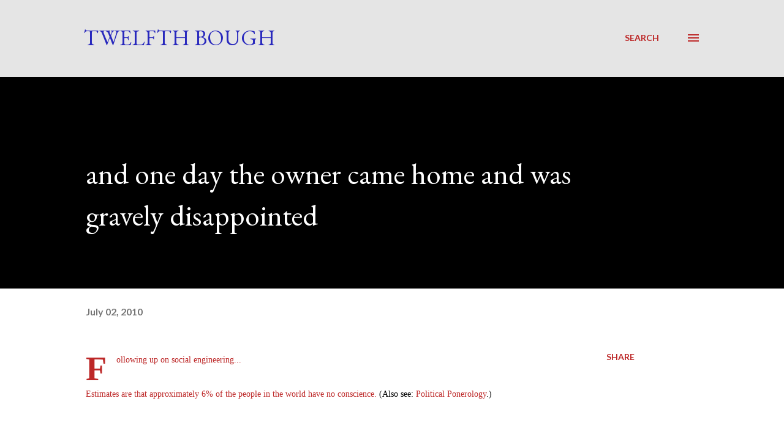

--- FILE ---
content_type: text/html; charset=UTF-8
request_url: https://twelfthbough.blogspot.com/2010/07/and-one-day-owner-came-home-and-was.html?showComment=1278371248865
body_size: 45140
content:
<!DOCTYPE html>
<html dir='ltr' lang='en'>
<head>
<meta content='width=device-width, initial-scale=1' name='viewport'/>
<title>and one day the owner came home and was gravely disappointed</title>
<meta content='text/html; charset=UTF-8' http-equiv='Content-Type'/>
<!-- Chrome, Firefox OS and Opera -->
<meta content='transparent' name='theme-color'/>
<!-- Windows Phone -->
<meta content='transparent' name='msapplication-navbutton-color'/>
<meta content='blogger' name='generator'/>
<link href='https://twelfthbough.blogspot.com/favicon.ico' rel='icon' type='image/x-icon'/>
<link href='http://twelfthbough.blogspot.com/2010/07/and-one-day-owner-came-home-and-was.html' rel='canonical'/>
<link rel="alternate" type="application/atom+xml" title="Twelfth Bough - Atom" href="https://twelfthbough.blogspot.com/feeds/posts/default" />
<link rel="alternate" type="application/rss+xml" title="Twelfth Bough - RSS" href="https://twelfthbough.blogspot.com/feeds/posts/default?alt=rss" />
<link rel="service.post" type="application/atom+xml" title="Twelfth Bough - Atom" href="https://www.blogger.com/feeds/481838326205496616/posts/default" />

<link rel="alternate" type="application/atom+xml" title="Twelfth Bough - Atom" href="https://twelfthbough.blogspot.com/feeds/7173377554275873359/comments/default" />
<!--Can't find substitution for tag [blog.ieCssRetrofitLinks]-->
<link href='https://blogger.googleusercontent.com/img/b/R29vZ2xl/AVvXsEhSE_y59Tzs7AuVG-J6Abh4Pab4MoVcrCDiU-imIDWVNWzFdbMeQ9qzsVdbP1q5_62EPqI6HpLdBpbb3eGl14KjnS4SVQQcTjd-i7dX9bao5xi_Ag3qSSoJAWvw-5RIho8zIX4rc8AYshSU/s320/rat-alleymaze109.jpg' rel='image_src'/>
<meta content='http://twelfthbough.blogspot.com/2010/07/and-one-day-owner-came-home-and-was.html' property='og:url'/>
<meta content='and one day the owner came home and was gravely disappointed' property='og:title'/>
<meta content='Following up on social engineering...   Estimates are that approximately 6% of the people in the world have no conscience.  (Also see: Polit...' property='og:description'/>
<meta content='https://blogger.googleusercontent.com/img/b/R29vZ2xl/AVvXsEhSE_y59Tzs7AuVG-J6Abh4Pab4MoVcrCDiU-imIDWVNWzFdbMeQ9qzsVdbP1q5_62EPqI6HpLdBpbb3eGl14KjnS4SVQQcTjd-i7dX9bao5xi_Ag3qSSoJAWvw-5RIho8zIX4rc8AYshSU/w1200-h630-p-k-no-nu/rat-alleymaze109.jpg' property='og:image'/>
<style type='text/css'>@font-face{font-family:'EB Garamond';font-style:italic;font-weight:600;font-display:swap;src:url(//fonts.gstatic.com/s/ebgaramond/v32/SlGFmQSNjdsmc35JDF1K5GRwUjcdlttVFm-rI7diR79wU6i1hGFJRvzr2Q.woff2)format('woff2');unicode-range:U+0460-052F,U+1C80-1C8A,U+20B4,U+2DE0-2DFF,U+A640-A69F,U+FE2E-FE2F;}@font-face{font-family:'EB Garamond';font-style:italic;font-weight:600;font-display:swap;src:url(//fonts.gstatic.com/s/ebgaramond/v32/SlGFmQSNjdsmc35JDF1K5GRwUjcdlttVFm-rI7diR795U6i1hGFJRvzr2Q.woff2)format('woff2');unicode-range:U+0301,U+0400-045F,U+0490-0491,U+04B0-04B1,U+2116;}@font-face{font-family:'EB Garamond';font-style:italic;font-weight:600;font-display:swap;src:url(//fonts.gstatic.com/s/ebgaramond/v32/SlGFmQSNjdsmc35JDF1K5GRwUjcdlttVFm-rI7diR79xU6i1hGFJRvzr2Q.woff2)format('woff2');unicode-range:U+1F00-1FFF;}@font-face{font-family:'EB Garamond';font-style:italic;font-weight:600;font-display:swap;src:url(//fonts.gstatic.com/s/ebgaramond/v32/SlGFmQSNjdsmc35JDF1K5GRwUjcdlttVFm-rI7diR79-U6i1hGFJRvzr2Q.woff2)format('woff2');unicode-range:U+0370-0377,U+037A-037F,U+0384-038A,U+038C,U+038E-03A1,U+03A3-03FF;}@font-face{font-family:'EB Garamond';font-style:italic;font-weight:600;font-display:swap;src:url(//fonts.gstatic.com/s/ebgaramond/v32/SlGFmQSNjdsmc35JDF1K5GRwUjcdlttVFm-rI7diR79yU6i1hGFJRvzr2Q.woff2)format('woff2');unicode-range:U+0102-0103,U+0110-0111,U+0128-0129,U+0168-0169,U+01A0-01A1,U+01AF-01B0,U+0300-0301,U+0303-0304,U+0308-0309,U+0323,U+0329,U+1EA0-1EF9,U+20AB;}@font-face{font-family:'EB Garamond';font-style:italic;font-weight:600;font-display:swap;src:url(//fonts.gstatic.com/s/ebgaramond/v32/SlGFmQSNjdsmc35JDF1K5GRwUjcdlttVFm-rI7diR79zU6i1hGFJRvzr2Q.woff2)format('woff2');unicode-range:U+0100-02BA,U+02BD-02C5,U+02C7-02CC,U+02CE-02D7,U+02DD-02FF,U+0304,U+0308,U+0329,U+1D00-1DBF,U+1E00-1E9F,U+1EF2-1EFF,U+2020,U+20A0-20AB,U+20AD-20C0,U+2113,U+2C60-2C7F,U+A720-A7FF;}@font-face{font-family:'EB Garamond';font-style:italic;font-weight:600;font-display:swap;src:url(//fonts.gstatic.com/s/ebgaramond/v32/SlGFmQSNjdsmc35JDF1K5GRwUjcdlttVFm-rI7diR799U6i1hGFJRvw.woff2)format('woff2');unicode-range:U+0000-00FF,U+0131,U+0152-0153,U+02BB-02BC,U+02C6,U+02DA,U+02DC,U+0304,U+0308,U+0329,U+2000-206F,U+20AC,U+2122,U+2191,U+2193,U+2212,U+2215,U+FEFF,U+FFFD;}@font-face{font-family:'EB Garamond';font-style:normal;font-weight:400;font-display:swap;src:url(//fonts.gstatic.com/s/ebgaramond/v32/SlGDmQSNjdsmc35JDF1K5E55YMjF_7DPuGi-6_RkCY9_WamXgHlIbvw.woff2)format('woff2');unicode-range:U+0460-052F,U+1C80-1C8A,U+20B4,U+2DE0-2DFF,U+A640-A69F,U+FE2E-FE2F;}@font-face{font-family:'EB Garamond';font-style:normal;font-weight:400;font-display:swap;src:url(//fonts.gstatic.com/s/ebgaramond/v32/SlGDmQSNjdsmc35JDF1K5E55YMjF_7DPuGi-6_RkAI9_WamXgHlIbvw.woff2)format('woff2');unicode-range:U+0301,U+0400-045F,U+0490-0491,U+04B0-04B1,U+2116;}@font-face{font-family:'EB Garamond';font-style:normal;font-weight:400;font-display:swap;src:url(//fonts.gstatic.com/s/ebgaramond/v32/SlGDmQSNjdsmc35JDF1K5E55YMjF_7DPuGi-6_RkCI9_WamXgHlIbvw.woff2)format('woff2');unicode-range:U+1F00-1FFF;}@font-face{font-family:'EB Garamond';font-style:normal;font-weight:400;font-display:swap;src:url(//fonts.gstatic.com/s/ebgaramond/v32/SlGDmQSNjdsmc35JDF1K5E55YMjF_7DPuGi-6_RkB49_WamXgHlIbvw.woff2)format('woff2');unicode-range:U+0370-0377,U+037A-037F,U+0384-038A,U+038C,U+038E-03A1,U+03A3-03FF;}@font-face{font-family:'EB Garamond';font-style:normal;font-weight:400;font-display:swap;src:url(//fonts.gstatic.com/s/ebgaramond/v32/SlGDmQSNjdsmc35JDF1K5E55YMjF_7DPuGi-6_RkC49_WamXgHlIbvw.woff2)format('woff2');unicode-range:U+0102-0103,U+0110-0111,U+0128-0129,U+0168-0169,U+01A0-01A1,U+01AF-01B0,U+0300-0301,U+0303-0304,U+0308-0309,U+0323,U+0329,U+1EA0-1EF9,U+20AB;}@font-face{font-family:'EB Garamond';font-style:normal;font-weight:400;font-display:swap;src:url(//fonts.gstatic.com/s/ebgaramond/v32/SlGDmQSNjdsmc35JDF1K5E55YMjF_7DPuGi-6_RkCo9_WamXgHlIbvw.woff2)format('woff2');unicode-range:U+0100-02BA,U+02BD-02C5,U+02C7-02CC,U+02CE-02D7,U+02DD-02FF,U+0304,U+0308,U+0329,U+1D00-1DBF,U+1E00-1E9F,U+1EF2-1EFF,U+2020,U+20A0-20AB,U+20AD-20C0,U+2113,U+2C60-2C7F,U+A720-A7FF;}@font-face{font-family:'EB Garamond';font-style:normal;font-weight:400;font-display:swap;src:url(//fonts.gstatic.com/s/ebgaramond/v32/SlGDmQSNjdsmc35JDF1K5E55YMjF_7DPuGi-6_RkBI9_WamXgHlI.woff2)format('woff2');unicode-range:U+0000-00FF,U+0131,U+0152-0153,U+02BB-02BC,U+02C6,U+02DA,U+02DC,U+0304,U+0308,U+0329,U+2000-206F,U+20AC,U+2122,U+2191,U+2193,U+2212,U+2215,U+FEFF,U+FFFD;}@font-face{font-family:'Lato';font-style:normal;font-weight:400;font-display:swap;src:url(//fonts.gstatic.com/s/lato/v25/S6uyw4BMUTPHjxAwXiWtFCfQ7A.woff2)format('woff2');unicode-range:U+0100-02BA,U+02BD-02C5,U+02C7-02CC,U+02CE-02D7,U+02DD-02FF,U+0304,U+0308,U+0329,U+1D00-1DBF,U+1E00-1E9F,U+1EF2-1EFF,U+2020,U+20A0-20AB,U+20AD-20C0,U+2113,U+2C60-2C7F,U+A720-A7FF;}@font-face{font-family:'Lato';font-style:normal;font-weight:400;font-display:swap;src:url(//fonts.gstatic.com/s/lato/v25/S6uyw4BMUTPHjx4wXiWtFCc.woff2)format('woff2');unicode-range:U+0000-00FF,U+0131,U+0152-0153,U+02BB-02BC,U+02C6,U+02DA,U+02DC,U+0304,U+0308,U+0329,U+2000-206F,U+20AC,U+2122,U+2191,U+2193,U+2212,U+2215,U+FEFF,U+FFFD;}@font-face{font-family:'Lato';font-style:normal;font-weight:700;font-display:swap;src:url(//fonts.gstatic.com/s/lato/v25/S6u9w4BMUTPHh6UVSwaPGQ3q5d0N7w.woff2)format('woff2');unicode-range:U+0100-02BA,U+02BD-02C5,U+02C7-02CC,U+02CE-02D7,U+02DD-02FF,U+0304,U+0308,U+0329,U+1D00-1DBF,U+1E00-1E9F,U+1EF2-1EFF,U+2020,U+20A0-20AB,U+20AD-20C0,U+2113,U+2C60-2C7F,U+A720-A7FF;}@font-face{font-family:'Lato';font-style:normal;font-weight:700;font-display:swap;src:url(//fonts.gstatic.com/s/lato/v25/S6u9w4BMUTPHh6UVSwiPGQ3q5d0.woff2)format('woff2');unicode-range:U+0000-00FF,U+0131,U+0152-0153,U+02BB-02BC,U+02C6,U+02DA,U+02DC,U+0304,U+0308,U+0329,U+2000-206F,U+20AC,U+2122,U+2191,U+2193,U+2212,U+2215,U+FEFF,U+FFFD;}@font-face{font-family:'Open Sans';font-style:normal;font-weight:600;font-stretch:100%;font-display:swap;src:url(//fonts.gstatic.com/s/opensans/v44/memSYaGs126MiZpBA-UvWbX2vVnXBbObj2OVZyOOSr4dVJWUgsgH1x4taVIUwaEQbjB_mQ.woff2)format('woff2');unicode-range:U+0460-052F,U+1C80-1C8A,U+20B4,U+2DE0-2DFF,U+A640-A69F,U+FE2E-FE2F;}@font-face{font-family:'Open Sans';font-style:normal;font-weight:600;font-stretch:100%;font-display:swap;src:url(//fonts.gstatic.com/s/opensans/v44/memSYaGs126MiZpBA-UvWbX2vVnXBbObj2OVZyOOSr4dVJWUgsgH1x4kaVIUwaEQbjB_mQ.woff2)format('woff2');unicode-range:U+0301,U+0400-045F,U+0490-0491,U+04B0-04B1,U+2116;}@font-face{font-family:'Open Sans';font-style:normal;font-weight:600;font-stretch:100%;font-display:swap;src:url(//fonts.gstatic.com/s/opensans/v44/memSYaGs126MiZpBA-UvWbX2vVnXBbObj2OVZyOOSr4dVJWUgsgH1x4saVIUwaEQbjB_mQ.woff2)format('woff2');unicode-range:U+1F00-1FFF;}@font-face{font-family:'Open Sans';font-style:normal;font-weight:600;font-stretch:100%;font-display:swap;src:url(//fonts.gstatic.com/s/opensans/v44/memSYaGs126MiZpBA-UvWbX2vVnXBbObj2OVZyOOSr4dVJWUgsgH1x4jaVIUwaEQbjB_mQ.woff2)format('woff2');unicode-range:U+0370-0377,U+037A-037F,U+0384-038A,U+038C,U+038E-03A1,U+03A3-03FF;}@font-face{font-family:'Open Sans';font-style:normal;font-weight:600;font-stretch:100%;font-display:swap;src:url(//fonts.gstatic.com/s/opensans/v44/memSYaGs126MiZpBA-UvWbX2vVnXBbObj2OVZyOOSr4dVJWUgsgH1x4iaVIUwaEQbjB_mQ.woff2)format('woff2');unicode-range:U+0307-0308,U+0590-05FF,U+200C-2010,U+20AA,U+25CC,U+FB1D-FB4F;}@font-face{font-family:'Open Sans';font-style:normal;font-weight:600;font-stretch:100%;font-display:swap;src:url(//fonts.gstatic.com/s/opensans/v44/memSYaGs126MiZpBA-UvWbX2vVnXBbObj2OVZyOOSr4dVJWUgsgH1x5caVIUwaEQbjB_mQ.woff2)format('woff2');unicode-range:U+0302-0303,U+0305,U+0307-0308,U+0310,U+0312,U+0315,U+031A,U+0326-0327,U+032C,U+032F-0330,U+0332-0333,U+0338,U+033A,U+0346,U+034D,U+0391-03A1,U+03A3-03A9,U+03B1-03C9,U+03D1,U+03D5-03D6,U+03F0-03F1,U+03F4-03F5,U+2016-2017,U+2034-2038,U+203C,U+2040,U+2043,U+2047,U+2050,U+2057,U+205F,U+2070-2071,U+2074-208E,U+2090-209C,U+20D0-20DC,U+20E1,U+20E5-20EF,U+2100-2112,U+2114-2115,U+2117-2121,U+2123-214F,U+2190,U+2192,U+2194-21AE,U+21B0-21E5,U+21F1-21F2,U+21F4-2211,U+2213-2214,U+2216-22FF,U+2308-230B,U+2310,U+2319,U+231C-2321,U+2336-237A,U+237C,U+2395,U+239B-23B7,U+23D0,U+23DC-23E1,U+2474-2475,U+25AF,U+25B3,U+25B7,U+25BD,U+25C1,U+25CA,U+25CC,U+25FB,U+266D-266F,U+27C0-27FF,U+2900-2AFF,U+2B0E-2B11,U+2B30-2B4C,U+2BFE,U+3030,U+FF5B,U+FF5D,U+1D400-1D7FF,U+1EE00-1EEFF;}@font-face{font-family:'Open Sans';font-style:normal;font-weight:600;font-stretch:100%;font-display:swap;src:url(//fonts.gstatic.com/s/opensans/v44/memSYaGs126MiZpBA-UvWbX2vVnXBbObj2OVZyOOSr4dVJWUgsgH1x5OaVIUwaEQbjB_mQ.woff2)format('woff2');unicode-range:U+0001-000C,U+000E-001F,U+007F-009F,U+20DD-20E0,U+20E2-20E4,U+2150-218F,U+2190,U+2192,U+2194-2199,U+21AF,U+21E6-21F0,U+21F3,U+2218-2219,U+2299,U+22C4-22C6,U+2300-243F,U+2440-244A,U+2460-24FF,U+25A0-27BF,U+2800-28FF,U+2921-2922,U+2981,U+29BF,U+29EB,U+2B00-2BFF,U+4DC0-4DFF,U+FFF9-FFFB,U+10140-1018E,U+10190-1019C,U+101A0,U+101D0-101FD,U+102E0-102FB,U+10E60-10E7E,U+1D2C0-1D2D3,U+1D2E0-1D37F,U+1F000-1F0FF,U+1F100-1F1AD,U+1F1E6-1F1FF,U+1F30D-1F30F,U+1F315,U+1F31C,U+1F31E,U+1F320-1F32C,U+1F336,U+1F378,U+1F37D,U+1F382,U+1F393-1F39F,U+1F3A7-1F3A8,U+1F3AC-1F3AF,U+1F3C2,U+1F3C4-1F3C6,U+1F3CA-1F3CE,U+1F3D4-1F3E0,U+1F3ED,U+1F3F1-1F3F3,U+1F3F5-1F3F7,U+1F408,U+1F415,U+1F41F,U+1F426,U+1F43F,U+1F441-1F442,U+1F444,U+1F446-1F449,U+1F44C-1F44E,U+1F453,U+1F46A,U+1F47D,U+1F4A3,U+1F4B0,U+1F4B3,U+1F4B9,U+1F4BB,U+1F4BF,U+1F4C8-1F4CB,U+1F4D6,U+1F4DA,U+1F4DF,U+1F4E3-1F4E6,U+1F4EA-1F4ED,U+1F4F7,U+1F4F9-1F4FB,U+1F4FD-1F4FE,U+1F503,U+1F507-1F50B,U+1F50D,U+1F512-1F513,U+1F53E-1F54A,U+1F54F-1F5FA,U+1F610,U+1F650-1F67F,U+1F687,U+1F68D,U+1F691,U+1F694,U+1F698,U+1F6AD,U+1F6B2,U+1F6B9-1F6BA,U+1F6BC,U+1F6C6-1F6CF,U+1F6D3-1F6D7,U+1F6E0-1F6EA,U+1F6F0-1F6F3,U+1F6F7-1F6FC,U+1F700-1F7FF,U+1F800-1F80B,U+1F810-1F847,U+1F850-1F859,U+1F860-1F887,U+1F890-1F8AD,U+1F8B0-1F8BB,U+1F8C0-1F8C1,U+1F900-1F90B,U+1F93B,U+1F946,U+1F984,U+1F996,U+1F9E9,U+1FA00-1FA6F,U+1FA70-1FA7C,U+1FA80-1FA89,U+1FA8F-1FAC6,U+1FACE-1FADC,U+1FADF-1FAE9,U+1FAF0-1FAF8,U+1FB00-1FBFF;}@font-face{font-family:'Open Sans';font-style:normal;font-weight:600;font-stretch:100%;font-display:swap;src:url(//fonts.gstatic.com/s/opensans/v44/memSYaGs126MiZpBA-UvWbX2vVnXBbObj2OVZyOOSr4dVJWUgsgH1x4vaVIUwaEQbjB_mQ.woff2)format('woff2');unicode-range:U+0102-0103,U+0110-0111,U+0128-0129,U+0168-0169,U+01A0-01A1,U+01AF-01B0,U+0300-0301,U+0303-0304,U+0308-0309,U+0323,U+0329,U+1EA0-1EF9,U+20AB;}@font-face{font-family:'Open Sans';font-style:normal;font-weight:600;font-stretch:100%;font-display:swap;src:url(//fonts.gstatic.com/s/opensans/v44/memSYaGs126MiZpBA-UvWbX2vVnXBbObj2OVZyOOSr4dVJWUgsgH1x4uaVIUwaEQbjB_mQ.woff2)format('woff2');unicode-range:U+0100-02BA,U+02BD-02C5,U+02C7-02CC,U+02CE-02D7,U+02DD-02FF,U+0304,U+0308,U+0329,U+1D00-1DBF,U+1E00-1E9F,U+1EF2-1EFF,U+2020,U+20A0-20AB,U+20AD-20C0,U+2113,U+2C60-2C7F,U+A720-A7FF;}@font-face{font-family:'Open Sans';font-style:normal;font-weight:600;font-stretch:100%;font-display:swap;src:url(//fonts.gstatic.com/s/opensans/v44/memSYaGs126MiZpBA-UvWbX2vVnXBbObj2OVZyOOSr4dVJWUgsgH1x4gaVIUwaEQbjA.woff2)format('woff2');unicode-range:U+0000-00FF,U+0131,U+0152-0153,U+02BB-02BC,U+02C6,U+02DA,U+02DC,U+0304,U+0308,U+0329,U+2000-206F,U+20AC,U+2122,U+2191,U+2193,U+2212,U+2215,U+FEFF,U+FFFD;}</style>
<style id='page-skin-1' type='text/css'><!--
/*! normalize.css v3.0.1 | MIT License | git.io/normalize */html{font-family:sans-serif;-ms-text-size-adjust:100%;-webkit-text-size-adjust:100%}body{margin:0}article,aside,details,figcaption,figure,footer,header,hgroup,main,nav,section,summary{display:block}audio,canvas,progress,video{display:inline-block;vertical-align:baseline}audio:not([controls]){display:none;height:0}[hidden],template{display:none}a{background:transparent}a:active,a:hover{outline:0}abbr[title]{border-bottom:1px dotted}b,strong{font-weight:bold}dfn{font-style:italic}h1{font-size:2em;margin:.67em 0}mark{background:#ff0;color:#000}small{font-size:80%}sub,sup{font-size:75%;line-height:0;position:relative;vertical-align:baseline}sup{top:-0.5em}sub{bottom:-0.25em}img{border:0}svg:not(:root){overflow:hidden}figure{margin:1em 40px}hr{-moz-box-sizing:content-box;box-sizing:content-box;height:0}pre{overflow:auto}code,kbd,pre,samp{font-family:monospace,monospace;font-size:1em}button,input,optgroup,select,textarea{color:inherit;font:inherit;margin:0}button{overflow:visible}button,select{text-transform:none}button,html input[type="button"],input[type="reset"],input[type="submit"]{-webkit-appearance:button;cursor:pointer}button[disabled],html input[disabled]{cursor:default}button::-moz-focus-inner,input::-moz-focus-inner{border:0;padding:0}input{line-height:normal}input[type="checkbox"],input[type="radio"]{box-sizing:border-box;padding:0}input[type="number"]::-webkit-inner-spin-button,input[type="number"]::-webkit-outer-spin-button{height:auto}input[type="search"]{-webkit-appearance:textfield;-moz-box-sizing:content-box;-webkit-box-sizing:content-box;box-sizing:content-box}input[type="search"]::-webkit-search-cancel-button,input[type="search"]::-webkit-search-decoration{-webkit-appearance:none}fieldset{border:1px solid #c0c0c0;margin:0 2px;padding:.35em .625em .75em}legend{border:0;padding:0}textarea{overflow:auto}optgroup{font-weight:bold}table{border-collapse:collapse;border-spacing:0}td,th{padding:0}
body{
overflow-wrap:break-word;
word-break:break-word;
word-wrap:break-word
}
.hidden{
display:none
}
.invisible{
visibility:hidden
}
.container::after,.float-container::after{
clear:both;
content:"";
display:table
}
.clearboth{
clear:both
}
#comments .comment .comment-actions,.subscribe-popup .FollowByEmail .follow-by-email-submit,.widget.Profile .profile-link{
background:0 0;
border:0;
box-shadow:none;
color:#bd2828;
cursor:pointer;
font-size:14px;
font-weight:700;
outline:0;
text-decoration:none;
text-transform:uppercase;
width:auto
}
.dim-overlay{
background-color:rgba(0,0,0,.54);
height:100vh;
left:0;
position:fixed;
top:0;
width:100%
}
#sharing-dim-overlay{
background-color:transparent
}
input::-ms-clear{
display:none
}
.blogger-logo,.svg-icon-24.blogger-logo{
fill:#ff9800;
opacity:1
}
.loading-spinner-large{
-webkit-animation:mspin-rotate 1.568s infinite linear;
animation:mspin-rotate 1.568s infinite linear;
height:48px;
overflow:hidden;
position:absolute;
width:48px;
z-index:200
}
.loading-spinner-large>div{
-webkit-animation:mspin-revrot 5332ms infinite steps(4);
animation:mspin-revrot 5332ms infinite steps(4)
}
.loading-spinner-large>div>div{
-webkit-animation:mspin-singlecolor-large-film 1333ms infinite steps(81);
animation:mspin-singlecolor-large-film 1333ms infinite steps(81);
background-size:100%;
height:48px;
width:3888px
}
.mspin-black-large>div>div,.mspin-grey_54-large>div>div{
background-image:url(https://www.blogblog.com/indie/mspin_black_large.svg)
}
.mspin-white-large>div>div{
background-image:url(https://www.blogblog.com/indie/mspin_white_large.svg)
}
.mspin-grey_54-large{
opacity:.54
}
@-webkit-keyframes mspin-singlecolor-large-film{
from{
-webkit-transform:translateX(0);
transform:translateX(0)
}
to{
-webkit-transform:translateX(-3888px);
transform:translateX(-3888px)
}
}
@keyframes mspin-singlecolor-large-film{
from{
-webkit-transform:translateX(0);
transform:translateX(0)
}
to{
-webkit-transform:translateX(-3888px);
transform:translateX(-3888px)
}
}
@-webkit-keyframes mspin-rotate{
from{
-webkit-transform:rotate(0);
transform:rotate(0)
}
to{
-webkit-transform:rotate(360deg);
transform:rotate(360deg)
}
}
@keyframes mspin-rotate{
from{
-webkit-transform:rotate(0);
transform:rotate(0)
}
to{
-webkit-transform:rotate(360deg);
transform:rotate(360deg)
}
}
@-webkit-keyframes mspin-revrot{
from{
-webkit-transform:rotate(0);
transform:rotate(0)
}
to{
-webkit-transform:rotate(-360deg);
transform:rotate(-360deg)
}
}
@keyframes mspin-revrot{
from{
-webkit-transform:rotate(0);
transform:rotate(0)
}
to{
-webkit-transform:rotate(-360deg);
transform:rotate(-360deg)
}
}
.skip-navigation{
background-color:#fff;
box-sizing:border-box;
color:#000;
display:block;
height:0;
left:0;
line-height:50px;
overflow:hidden;
padding-top:0;
position:fixed;
text-align:center;
top:0;
-webkit-transition:box-shadow .3s,height .3s,padding-top .3s;
transition:box-shadow .3s,height .3s,padding-top .3s;
width:100%;
z-index:900
}
.skip-navigation:focus{
box-shadow:0 4px 5px 0 rgba(0,0,0,.14),0 1px 10px 0 rgba(0,0,0,.12),0 2px 4px -1px rgba(0,0,0,.2);
height:50px
}
#main{
outline:0
}
.main-heading{
position:absolute;
clip:rect(1px,1px,1px,1px);
padding:0;
border:0;
height:1px;
width:1px;
overflow:hidden
}
.Attribution{
margin-top:1em;
text-align:center
}
.Attribution .blogger img,.Attribution .blogger svg{
vertical-align:bottom
}
.Attribution .blogger img{
margin-right:.5em
}
.Attribution div{
line-height:24px;
margin-top:.5em
}
.Attribution .copyright,.Attribution .image-attribution{
font-size:.7em;
margin-top:1.5em
}
.BLOG_mobile_video_class{
display:none
}
.bg-photo{
background-attachment:scroll!important
}
body .CSS_LIGHTBOX{
z-index:900
}
.extendable .show-less,.extendable .show-more{
border-color:#bd2828;
color:#bd2828;
margin-top:8px
}
.extendable .show-less.hidden,.extendable .show-more.hidden{
display:none
}
.inline-ad{
display:none;
max-width:100%;
overflow:hidden
}
.adsbygoogle{
display:block
}
#cookieChoiceInfo{
bottom:0;
top:auto
}
iframe.b-hbp-video{
border:0
}
.post-body img{
max-width:100%
}
.post-body iframe{
max-width:100%
}
.post-body a[imageanchor="1"]{
display:inline-block
}
.byline{
margin-right:1em
}
.byline:last-child{
margin-right:0
}
.link-copied-dialog{
max-width:520px;
outline:0
}
.link-copied-dialog .modal-dialog-buttons{
margin-top:8px
}
.link-copied-dialog .goog-buttonset-default{
background:0 0;
border:0
}
.link-copied-dialog .goog-buttonset-default:focus{
outline:0
}
.paging-control-container{
margin-bottom:16px
}
.paging-control-container .paging-control{
display:inline-block
}
.paging-control-container .comment-range-text::after,.paging-control-container .paging-control{
color:#bd2828
}
.paging-control-container .comment-range-text,.paging-control-container .paging-control{
margin-right:8px
}
.paging-control-container .comment-range-text::after,.paging-control-container .paging-control::after{
content:"\b7";
cursor:default;
padding-left:8px;
pointer-events:none
}
.paging-control-container .comment-range-text:last-child::after,.paging-control-container .paging-control:last-child::after{
content:none
}
.byline.reactions iframe{
height:20px
}
.b-notification{
color:#000;
background-color:#fff;
border-bottom:solid 1px #000;
box-sizing:border-box;
padding:16px 32px;
text-align:center
}
.b-notification.visible{
-webkit-transition:margin-top .3s cubic-bezier(.4,0,.2,1);
transition:margin-top .3s cubic-bezier(.4,0,.2,1)
}
.b-notification.invisible{
position:absolute
}
.b-notification-close{
position:absolute;
right:8px;
top:8px
}
.no-posts-message{
line-height:40px;
text-align:center
}
@media screen and (max-width:968px){
body.item-view .post-body a[imageanchor="1"][style*="float: left;"],body.item-view .post-body a[imageanchor="1"][style*="float: right;"]{
float:none!important;
clear:none!important
}
body.item-view .post-body a[imageanchor="1"] img{
display:block;
height:auto;
margin:0 auto
}
body.item-view .post-body>.separator:first-child>a[imageanchor="1"]:first-child{
margin-top:20px
}
.post-body a[imageanchor]{
display:block
}
body.item-view .post-body a[imageanchor="1"]{
margin-left:0!important;
margin-right:0!important
}
body.item-view .post-body a[imageanchor="1"]+a[imageanchor="1"]{
margin-top:16px
}
}
.item-control{
display:none
}
#comments{
border-top:1px dashed rgba(0,0,0,.54);
margin-top:20px;
padding:20px
}
#comments .comment-thread ol{
margin:0;
padding-left:0;
padding-left:0
}
#comments .comment .comment-replybox-single,#comments .comment-thread .comment-replies{
margin-left:60px
}
#comments .comment-thread .thread-count{
display:none
}
#comments .comment{
list-style-type:none;
padding:0 0 30px;
position:relative
}
#comments .comment .comment{
padding-bottom:8px
}
.comment .avatar-image-container{
position:absolute
}
.comment .avatar-image-container img{
border-radius:50%
}
.avatar-image-container svg,.comment .avatar-image-container .avatar-icon{
border-radius:50%;
border:solid 1px #bd2828;
box-sizing:border-box;
fill:#bd2828;
height:35px;
margin:0;
padding:7px;
width:35px
}
.comment .comment-block{
margin-top:10px;
margin-left:60px;
padding-bottom:0
}
#comments .comment-author-header-wrapper{
margin-left:40px
}
#comments .comment .thread-expanded .comment-block{
padding-bottom:20px
}
#comments .comment .comment-header .user,#comments .comment .comment-header .user a{
color:#000000;
font-style:normal;
font-weight:700
}
#comments .comment .comment-actions{
bottom:0;
margin-bottom:15px;
position:absolute
}
#comments .comment .comment-actions>*{
margin-right:8px
}
#comments .comment .comment-header .datetime{
bottom:0;
color:rgba(0,0,0,0.537);
display:inline-block;
font-size:13px;
font-style:italic;
margin-left:8px
}
#comments .comment .comment-footer .comment-timestamp a,#comments .comment .comment-header .datetime a{
color:rgba(0,0,0,0.537)
}
#comments .comment .comment-content,.comment .comment-body{
margin-top:12px;
word-break:break-word
}
.comment-body{
margin-bottom:12px
}
#comments.embed[data-num-comments="0"]{
border:0;
margin-top:0;
padding-top:0
}
#comments.embed[data-num-comments="0"] #comment-post-message,#comments.embed[data-num-comments="0"] div.comment-form>p,#comments.embed[data-num-comments="0"] p.comment-footer{
display:none
}
#comment-editor-src{
display:none
}
.comments .comments-content .loadmore.loaded{
max-height:0;
opacity:0;
overflow:hidden
}
.extendable .remaining-items{
height:0;
overflow:hidden;
-webkit-transition:height .3s cubic-bezier(.4,0,.2,1);
transition:height .3s cubic-bezier(.4,0,.2,1)
}
.extendable .remaining-items.expanded{
height:auto
}
.svg-icon-24,.svg-icon-24-button{
cursor:pointer;
height:24px;
width:24px;
min-width:24px
}
.touch-icon{
margin:-12px;
padding:12px
}
.touch-icon:active,.touch-icon:focus{
background-color:rgba(153,153,153,.4);
border-radius:50%
}
svg:not(:root).touch-icon{
overflow:visible
}
html[dir=rtl] .rtl-reversible-icon{
-webkit-transform:scaleX(-1);
-ms-transform:scaleX(-1);
transform:scaleX(-1)
}
.svg-icon-24-button,.touch-icon-button{
background:0 0;
border:0;
margin:0;
outline:0;
padding:0
}
.touch-icon-button .touch-icon:active,.touch-icon-button .touch-icon:focus{
background-color:transparent
}
.touch-icon-button:active .touch-icon,.touch-icon-button:focus .touch-icon{
background-color:rgba(153,153,153,.4);
border-radius:50%
}
.Profile .default-avatar-wrapper .avatar-icon{
border-radius:50%;
border:solid 1px #000000;
box-sizing:border-box;
fill:#000000;
margin:0
}
.Profile .individual .default-avatar-wrapper .avatar-icon{
padding:25px
}
.Profile .individual .avatar-icon,.Profile .individual .profile-img{
height:120px;
width:120px
}
.Profile .team .default-avatar-wrapper .avatar-icon{
padding:8px
}
.Profile .team .avatar-icon,.Profile .team .default-avatar-wrapper,.Profile .team .profile-img{
height:40px;
width:40px
}
.snippet-container{
margin:0;
position:relative;
overflow:hidden
}
.snippet-fade{
bottom:0;
box-sizing:border-box;
position:absolute;
width:96px
}
.snippet-fade{
right:0
}
.snippet-fade:after{
content:"\2026"
}
.snippet-fade:after{
float:right
}
.post-bottom{
-webkit-box-align:center;
-webkit-align-items:center;
-ms-flex-align:center;
align-items:center;
display:-webkit-box;
display:-webkit-flex;
display:-ms-flexbox;
display:flex;
-webkit-flex-wrap:wrap;
-ms-flex-wrap:wrap;
flex-wrap:wrap
}
.post-footer{
-webkit-box-flex:1;
-webkit-flex:1 1 auto;
-ms-flex:1 1 auto;
flex:1 1 auto;
-webkit-flex-wrap:wrap;
-ms-flex-wrap:wrap;
flex-wrap:wrap;
-webkit-box-ordinal-group:2;
-webkit-order:1;
-ms-flex-order:1;
order:1
}
.post-footer>*{
-webkit-box-flex:0;
-webkit-flex:0 1 auto;
-ms-flex:0 1 auto;
flex:0 1 auto
}
.post-footer .byline:last-child{
margin-right:1em
}
.jump-link{
-webkit-box-flex:0;
-webkit-flex:0 0 auto;
-ms-flex:0 0 auto;
flex:0 0 auto;
-webkit-box-ordinal-group:3;
-webkit-order:2;
-ms-flex-order:2;
order:2
}
.centered-top-container.sticky{
left:0;
position:fixed;
right:0;
top:0;
width:auto;
z-index:8;
-webkit-transition-property:opacity,-webkit-transform;
transition-property:opacity,-webkit-transform;
transition-property:transform,opacity;
transition-property:transform,opacity,-webkit-transform;
-webkit-transition-duration:.2s;
transition-duration:.2s;
-webkit-transition-timing-function:cubic-bezier(.4,0,.2,1);
transition-timing-function:cubic-bezier(.4,0,.2,1)
}
.centered-top-placeholder{
display:none
}
.collapsed-header .centered-top-placeholder{
display:block
}
.centered-top-container .Header .replaced h1,.centered-top-placeholder .Header .replaced h1{
display:none
}
.centered-top-container.sticky .Header .replaced h1{
display:block
}
.centered-top-container.sticky .Header .header-widget{
background:0 0
}
.centered-top-container.sticky .Header .header-image-wrapper{
display:none
}
.centered-top-container img,.centered-top-placeholder img{
max-width:100%
}
.collapsible{
-webkit-transition:height .3s cubic-bezier(.4,0,.2,1);
transition:height .3s cubic-bezier(.4,0,.2,1)
}
.collapsible,.collapsible>summary{
display:block;
overflow:hidden
}
.collapsible>:not(summary){
display:none
}
.collapsible[open]>:not(summary){
display:block
}
.collapsible:focus,.collapsible>summary:focus{
outline:0
}
.collapsible>summary{
cursor:pointer;
display:block;
padding:0
}
.collapsible:focus>summary,.collapsible>summary:focus{
background-color:transparent
}
.collapsible>summary::-webkit-details-marker{
display:none
}
.collapsible-title{
-webkit-box-align:center;
-webkit-align-items:center;
-ms-flex-align:center;
align-items:center;
display:-webkit-box;
display:-webkit-flex;
display:-ms-flexbox;
display:flex
}
.collapsible-title .title{
-webkit-box-flex:1;
-webkit-flex:1 1 auto;
-ms-flex:1 1 auto;
flex:1 1 auto;
-webkit-box-ordinal-group:1;
-webkit-order:0;
-ms-flex-order:0;
order:0;
overflow:hidden;
text-overflow:ellipsis;
white-space:nowrap
}
.collapsible-title .chevron-down,.collapsible[open] .collapsible-title .chevron-up{
display:block
}
.collapsible-title .chevron-up,.collapsible[open] .collapsible-title .chevron-down{
display:none
}
.overflowable-container{
max-height:48px;
overflow:hidden;
position:relative
}
.overflow-button{
cursor:pointer
}
#overflowable-dim-overlay{
background:0 0
}
.overflow-popup{
box-shadow:0 2px 2px 0 rgba(0,0,0,.14),0 3px 1px -2px rgba(0,0,0,.2),0 1px 5px 0 rgba(0,0,0,.12);
background-color:transparent;
left:0;
max-width:calc(100% - 32px);
position:absolute;
top:0;
visibility:hidden;
z-index:101
}
.overflow-popup ul{
list-style:none
}
.overflow-popup .tabs li,.overflow-popup li{
display:block;
height:auto
}
.overflow-popup .tabs li{
padding-left:0;
padding-right:0
}
.overflow-button.hidden,.overflow-popup .tabs li.hidden,.overflow-popup li.hidden{
display:none
}
.ripple{
position:relative
}
.ripple>*{
z-index:1
}
.splash-wrapper{
bottom:0;
left:0;
overflow:hidden;
pointer-events:none;
position:absolute;
right:0;
top:0;
z-index:0
}
.splash{
background:#ccc;
border-radius:100%;
display:block;
opacity:.6;
position:absolute;
-webkit-transform:scale(0);
-ms-transform:scale(0);
transform:scale(0)
}
.splash.animate{
-webkit-animation:ripple-effect .4s linear;
animation:ripple-effect .4s linear
}
@-webkit-keyframes ripple-effect{
100%{
opacity:0;
-webkit-transform:scale(2.5);
transform:scale(2.5)
}
}
@keyframes ripple-effect{
100%{
opacity:0;
-webkit-transform:scale(2.5);
transform:scale(2.5)
}
}
.search{
display:-webkit-box;
display:-webkit-flex;
display:-ms-flexbox;
display:flex;
line-height:24px;
width:24px
}
.search.focused{
width:100%
}
.search.focused .section{
width:100%
}
.search form{
z-index:101
}
.search h3{
display:none
}
.search form{
display:-webkit-box;
display:-webkit-flex;
display:-ms-flexbox;
display:flex;
-webkit-box-flex:1;
-webkit-flex:1 0 0;
-ms-flex:1 0 0px;
flex:1 0 0;
border-bottom:solid 1px transparent;
padding-bottom:8px
}
.search form>*{
display:none
}
.search.focused form>*{
display:block
}
.search .search-input label{
display:none
}
.centered-top-placeholder.cloned .search form{
z-index:30
}
.search.focused form{
border-color:#000000;
position:relative;
width:auto
}
.collapsed-header .centered-top-container .search.focused form{
border-bottom-color:transparent
}
.search-expand{
-webkit-box-flex:0;
-webkit-flex:0 0 auto;
-ms-flex:0 0 auto;
flex:0 0 auto
}
.search-expand-text{
display:none
}
.search-close{
display:inline;
vertical-align:middle
}
.search-input{
-webkit-box-flex:1;
-webkit-flex:1 0 1px;
-ms-flex:1 0 1px;
flex:1 0 1px
}
.search-input input{
background:0 0;
border:0;
box-sizing:border-box;
color:#000000;
display:inline-block;
outline:0;
width:calc(100% - 48px)
}
.search-input input.no-cursor{
color:transparent;
text-shadow:0 0 0 #000000
}
.collapsed-header .centered-top-container .search-action,.collapsed-header .centered-top-container .search-input input{
color:#000000
}
.collapsed-header .centered-top-container .search-input input.no-cursor{
color:transparent;
text-shadow:0 0 0 #000000
}
.collapsed-header .centered-top-container .search-input input.no-cursor:focus,.search-input input.no-cursor:focus{
outline:0
}
.search-focused>*{
visibility:hidden
}
.search-focused .search,.search-focused .search-icon{
visibility:visible
}
.search.focused .search-action{
display:block
}
.search.focused .search-action:disabled{
opacity:.3
}
.sidebar-container{
background-color:#f7f7f7;
max-width:320px;
overflow-y:auto;
-webkit-transition-property:-webkit-transform;
transition-property:-webkit-transform;
transition-property:transform;
transition-property:transform,-webkit-transform;
-webkit-transition-duration:.3s;
transition-duration:.3s;
-webkit-transition-timing-function:cubic-bezier(0,0,.2,1);
transition-timing-function:cubic-bezier(0,0,.2,1);
width:320px;
z-index:101;
-webkit-overflow-scrolling:touch
}
.sidebar-container .navigation{
line-height:0;
padding:16px
}
.sidebar-container .sidebar-back{
cursor:pointer
}
.sidebar-container .widget{
background:0 0;
margin:0 16px;
padding:16px 0
}
.sidebar-container .widget .title{
color:#000000;
margin:0
}
.sidebar-container .widget ul{
list-style:none;
margin:0;
padding:0
}
.sidebar-container .widget ul ul{
margin-left:1em
}
.sidebar-container .widget li{
font-size:16px;
line-height:normal
}
.sidebar-container .widget+.widget{
border-top:1px dashed #000000
}
.BlogArchive li{
margin:16px 0
}
.BlogArchive li:last-child{
margin-bottom:0
}
.Label li a{
display:inline-block
}
.BlogArchive .post-count,.Label .label-count{
float:right;
margin-left:.25em
}
.BlogArchive .post-count::before,.Label .label-count::before{
content:"("
}
.BlogArchive .post-count::after,.Label .label-count::after{
content:")"
}
.widget.Translate .skiptranslate>div{
display:block!important
}
.widget.Profile .profile-link{
display:-webkit-box;
display:-webkit-flex;
display:-ms-flexbox;
display:flex
}
.widget.Profile .team-member .default-avatar-wrapper,.widget.Profile .team-member .profile-img{
-webkit-box-flex:0;
-webkit-flex:0 0 auto;
-ms-flex:0 0 auto;
flex:0 0 auto;
margin-right:1em
}
.widget.Profile .individual .profile-link{
-webkit-box-orient:vertical;
-webkit-box-direction:normal;
-webkit-flex-direction:column;
-ms-flex-direction:column;
flex-direction:column
}
.widget.Profile .team .profile-link .profile-name{
-webkit-align-self:center;
-ms-flex-item-align:center;
align-self:center;
display:block;
-webkit-box-flex:1;
-webkit-flex:1 1 auto;
-ms-flex:1 1 auto;
flex:1 1 auto
}
.dim-overlay{
background-color:rgba(0,0,0,.54);
z-index:100
}
body.sidebar-visible{
overflow-y:hidden
}
@media screen and (max-width:1619px){
.sidebar-container{
bottom:0;
position:fixed;
top:0;
left:auto;
right:0
}
.sidebar-container.sidebar-invisible{
-webkit-transition-timing-function:cubic-bezier(.4,0,.6,1);
transition-timing-function:cubic-bezier(.4,0,.6,1);
-webkit-transform:translateX(320px);
-ms-transform:translateX(320px);
transform:translateX(320px)
}
}
.dialog{
box-shadow:0 2px 2px 0 rgba(0,0,0,.14),0 3px 1px -2px rgba(0,0,0,.2),0 1px 5px 0 rgba(0,0,0,.12);
background:transparent;
box-sizing:border-box;
color:#000000;
padding:30px;
position:fixed;
text-align:center;
width:calc(100% - 24px);
z-index:101
}
.dialog input[type=email],.dialog input[type=text]{
background-color:transparent;
border:0;
border-bottom:solid 1px rgba(0,0,0,.12);
color:#000000;
display:block;
font-family:Georgia, Utopia, 'Palatino Linotype', Palatino, serif;
font-size:16px;
line-height:24px;
margin:auto;
padding-bottom:7px;
outline:0;
text-align:center;
width:100%
}
.dialog input[type=email]::-webkit-input-placeholder,.dialog input[type=text]::-webkit-input-placeholder{
color:#000000
}
.dialog input[type=email]::-moz-placeholder,.dialog input[type=text]::-moz-placeholder{
color:#000000
}
.dialog input[type=email]:-ms-input-placeholder,.dialog input[type=text]:-ms-input-placeholder{
color:#000000
}
.dialog input[type=email]::-ms-input-placeholder,.dialog input[type=text]::-ms-input-placeholder{
color:#000000
}
.dialog input[type=email]::placeholder,.dialog input[type=text]::placeholder{
color:#000000
}
.dialog input[type=email]:focus,.dialog input[type=text]:focus{
border-bottom:solid 2px #bd2828;
padding-bottom:6px
}
.dialog input.no-cursor{
color:transparent;
text-shadow:0 0 0 #000000
}
.dialog input.no-cursor:focus{
outline:0
}
.dialog input.no-cursor:focus{
outline:0
}
.dialog input[type=submit]{
font-family:Georgia, Utopia, 'Palatino Linotype', Palatino, serif
}
.dialog .goog-buttonset-default{
color:#bd2828
}
.subscribe-popup{
max-width:364px
}
.subscribe-popup h3{
color:#ffffff;
font-size:1.8em;
margin-top:0
}
.subscribe-popup .FollowByEmail h3{
display:none
}
.subscribe-popup .FollowByEmail .follow-by-email-submit{
color:#bd2828;
display:inline-block;
margin:0 auto;
margin-top:24px;
width:auto;
white-space:normal
}
.subscribe-popup .FollowByEmail .follow-by-email-submit:disabled{
cursor:default;
opacity:.3
}
@media (max-width:800px){
.blog-name div.widget.Subscribe{
margin-bottom:16px
}
body.item-view .blog-name div.widget.Subscribe{
margin:8px auto 16px auto;
width:100%
}
}
body#layout .bg-photo,body#layout .bg-photo-overlay{
display:none
}
body#layout .page_body{
padding:0;
position:relative;
top:0
}
body#layout .page{
display:inline-block;
left:inherit;
position:relative;
vertical-align:top;
width:540px
}
body#layout .centered{
max-width:954px
}
body#layout .navigation{
display:none
}
body#layout .sidebar-container{
display:inline-block;
width:40%
}
body#layout .hamburger-menu,body#layout .search{
display:none
}
.widget.Sharing .sharing-button{
display:none
}
.widget.Sharing .sharing-buttons li{
padding:0
}
.widget.Sharing .sharing-buttons li span{
display:none
}
.post-share-buttons{
position:relative
}
.centered-bottom .share-buttons .svg-icon-24,.share-buttons .svg-icon-24{
fill:#bd2828
}
.sharing-open.touch-icon-button:active .touch-icon,.sharing-open.touch-icon-button:focus .touch-icon{
background-color:transparent
}
.share-buttons{
background-color:transparent;
border-radius:2px;
box-shadow:0 2px 2px 0 rgba(0,0,0,.14),0 3px 1px -2px rgba(0,0,0,.2),0 1px 5px 0 rgba(0,0,0,.12);
color:#bd2828;
list-style:none;
margin:0;
padding:8px 0;
position:absolute;
top:-11px;
min-width:200px;
z-index:101
}
.share-buttons.hidden{
display:none
}
.sharing-button{
background:0 0;
border:0;
margin:0;
outline:0;
padding:0;
cursor:pointer
}
.share-buttons li{
margin:0;
height:48px
}
.share-buttons li:last-child{
margin-bottom:0
}
.share-buttons li .sharing-platform-button{
box-sizing:border-box;
cursor:pointer;
display:block;
height:100%;
margin-bottom:0;
padding:0 16px;
position:relative;
width:100%
}
.share-buttons li .sharing-platform-button:focus,.share-buttons li .sharing-platform-button:hover{
background-color:rgba(128,128,128,.1);
outline:0
}
.share-buttons li svg[class*=" sharing-"],.share-buttons li svg[class^=sharing-]{
position:absolute;
top:10px
}
.share-buttons li span.sharing-platform-button{
position:relative;
top:0
}
.share-buttons li .platform-sharing-text{
display:block;
font-size:16px;
line-height:48px;
white-space:nowrap
}
.share-buttons li .platform-sharing-text{
margin-left:56px
}
.flat-button{
cursor:pointer;
display:inline-block;
font-weight:700;
text-transform:uppercase;
border-radius:2px;
padding:8px;
margin:-8px
}
.flat-icon-button{
background:0 0;
border:0;
margin:0;
outline:0;
padding:0;
margin:-12px;
padding:12px;
cursor:pointer;
box-sizing:content-box;
display:inline-block;
line-height:0
}
.flat-icon-button,.flat-icon-button .splash-wrapper{
border-radius:50%
}
.flat-icon-button .splash.animate{
-webkit-animation-duration:.3s;
animation-duration:.3s
}
h1,h2,h3,h4,h5,h6{
margin:0
}
.post-body h1,.post-body h2,.post-body h3,.post-body h4,.post-body h5,.post-body h6{
margin:1em 0
}
.action-link,a{
color:#bd2828;
cursor:pointer;
text-decoration:none
}
.action-link:visited,a:visited{
color:#5e5c61
}
.action-link:hover,a:hover{
color:#bd2828
}
body{
background-color:transparent;
color:#000000;
font:normal 400 14px Georgia, Utopia, 'Palatino Linotype', Palatino, serif;
margin:0 auto
}
.unused{
background:transparent none repeat scroll top left
}
.dim-overlay{
z-index:100
}
.all-container{
min-height:100vh;
display:-webkit-box;
display:-webkit-flex;
display:-ms-flexbox;
display:flex;
-webkit-box-orient:vertical;
-webkit-box-direction:normal;
-webkit-flex-direction:column;
-ms-flex-direction:column;
flex-direction:column
}
body.sidebar-visible .all-container{
overflow-y:scroll
}
.page{
max-width:1280px;
width:100%
}
.Blog{
padding:0;
padding-left:136px
}
.main_content_container{
-webkit-box-flex:0;
-webkit-flex:0 0 auto;
-ms-flex:0 0 auto;
flex:0 0 auto;
margin:0 auto;
max-width:1600px;
width:100%
}
.centered-top-container{
-webkit-box-flex:0;
-webkit-flex:0 0 auto;
-ms-flex:0 0 auto;
flex:0 0 auto
}
.centered-top,.centered-top-placeholder{
box-sizing:border-box;
width:100%
}
.centered-top{
box-sizing:border-box;
margin:0 auto;
max-width:1280px;
padding:44px 136px 32px 136px;
width:100%
}
.centered-top h3{
color:rgba(0,0,0,0.537);
font:700 14px Lato, sans-serif
}
.centered{
width:100%
}
.centered-top-firstline{
display:-webkit-box;
display:-webkit-flex;
display:-ms-flexbox;
display:flex;
position:relative;
width:100%
}
.main_header_elements{
display:-webkit-box;
display:-webkit-flex;
display:-ms-flexbox;
display:flex;
-webkit-box-flex:0;
-webkit-flex:0 1 auto;
-ms-flex:0 1 auto;
flex:0 1 auto;
-webkit-box-ordinal-group:2;
-webkit-order:1;
-ms-flex-order:1;
order:1;
overflow-x:hidden;
width:100%
}
html[dir=rtl] .main_header_elements{
-webkit-box-ordinal-group:3;
-webkit-order:2;
-ms-flex-order:2;
order:2
}
body.search-view .centered-top.search-focused .blog-name{
display:none
}
.widget.Header img{
max-width:100%
}
.blog-name{
-webkit-box-flex:1;
-webkit-flex:1 1 auto;
-ms-flex:1 1 auto;
flex:1 1 auto;
min-width:0;
-webkit-box-ordinal-group:2;
-webkit-order:1;
-ms-flex-order:1;
order:1;
-webkit-transition:opacity .2s cubic-bezier(.4,0,.2,1);
transition:opacity .2s cubic-bezier(.4,0,.2,1)
}
.subscribe-section-container{
-webkit-box-flex:0;
-webkit-flex:0 0 auto;
-ms-flex:0 0 auto;
flex:0 0 auto;
-webkit-box-ordinal-group:3;
-webkit-order:2;
-ms-flex-order:2;
order:2
}
.search{
-webkit-box-flex:0;
-webkit-flex:0 0 auto;
-ms-flex:0 0 auto;
flex:0 0 auto;
-webkit-box-ordinal-group:4;
-webkit-order:3;
-ms-flex-order:3;
order:3;
line-height:36px
}
.search svg{
margin-bottom:6px;
margin-top:6px;
padding-bottom:0;
padding-top:0
}
.search,.search.focused{
display:block;
width:auto
}
.search .section{
opacity:0;
position:absolute;
right:0;
top:0;
-webkit-transition:opacity .2s cubic-bezier(.4,0,.2,1);
transition:opacity .2s cubic-bezier(.4,0,.2,1)
}
.search-expand{
background:0 0;
border:0;
margin:0;
outline:0;
padding:0;
display:block
}
.search.focused .search-expand{
visibility:hidden
}
.hamburger-menu{
float:right;
height:36px
}
.search-expand,.subscribe-section-container{
margin-left:44px
}
.hamburger-section{
-webkit-box-flex:1;
-webkit-flex:1 0 auto;
-ms-flex:1 0 auto;
flex:1 0 auto;
margin-left:44px;
-webkit-box-ordinal-group:3;
-webkit-order:2;
-ms-flex-order:2;
order:2
}
html[dir=rtl] .hamburger-section{
-webkit-box-ordinal-group:2;
-webkit-order:1;
-ms-flex-order:1;
order:1
}
.search-expand-icon{
display:none
}
.search-expand-text{
display:block
}
.search-input{
width:100%
}
.search-focused .hamburger-section{
visibility:visible
}
.centered-top-secondline .PageList ul{
margin:0;
max-height:288px;
overflow-y:hidden
}
.centered-top-secondline .PageList li{
margin-right:30px
}
.centered-top-secondline .PageList li:first-child a{
padding-left:0
}
.centered-top-secondline .PageList .overflow-popup ul{
overflow-y:auto
}
.centered-top-secondline .PageList .overflow-popup li{
display:block
}
.centered-top-secondline .PageList .overflow-popup li.hidden{
display:none
}
.overflowable-contents li{
display:inline-block;
height:48px
}
.sticky .blog-name{
overflow:hidden
}
.sticky .blog-name .widget.Header h1{
overflow:hidden;
text-overflow:ellipsis;
white-space:nowrap
}
.sticky .blog-name .widget.Header p,.sticky .centered-top-secondline{
display:none
}
.centered-top-container,.centered-top-placeholder{
background:#e5e5e5 none repeat scroll top left
}
.centered-top .svg-icon-24{
fill:#bd2828
}
.blog-name h1,.blog-name h1 a{
color:#2828bd;
font:normal 400 36px EB Garamond, serif;
line-height:36px;
text-transform:uppercase
}
.widget.Header .header-widget p{
font:400 14px EB Garamond, serif;
font-style:italic;
color:rgba(0,0,0,0.537);
line-height:1.6;
max-width:676px
}
.centered-top .flat-button{
color:#bd2828;
cursor:pointer;
font:700 14px Lato, sans-serif;
line-height:36px;
text-transform:uppercase;
-webkit-transition:opacity .2s cubic-bezier(.4,0,.2,1);
transition:opacity .2s cubic-bezier(.4,0,.2,1)
}
.subscribe-button{
background:0 0;
border:0;
margin:0;
outline:0;
padding:0;
display:block
}
html[dir=ltr] .search form{
margin-right:12px
}
.search.focused .section{
opacity:1;
margin-right:36px;
width:calc(100% - 36px)
}
.search input{
border:0;
color:rgba(0,0,0,0.537);
font:700 16px Lato, sans-serif;
line-height:36px;
outline:0;
width:100%
}
.search form{
padding-bottom:0
}
.search input[type=submit]{
display:none
}
.search input::-webkit-input-placeholder{
text-transform:uppercase
}
.search input::-moz-placeholder{
text-transform:uppercase
}
.search input:-ms-input-placeholder{
text-transform:uppercase
}
.search input::-ms-input-placeholder{
text-transform:uppercase
}
.search input::placeholder{
text-transform:uppercase
}
.centered-top-secondline .dim-overlay,.search .dim-overlay{
background:0 0
}
.centered-top-secondline .PageList .overflow-button a,.centered-top-secondline .PageList li a{
color:#bd2828;
font:700 14px Lato, sans-serif;
line-height:48px;
padding:12px
}
.centered-top-secondline .PageList li.selected a{
color:#bd2828
}
.centered-top-secondline .overflow-popup .PageList li a{
color:#000000
}
.PageList ul{
padding:0
}
.sticky .search form{
border:0
}
.sticky{
box-shadow:0 0 20px 0 rgba(0,0,0,.7)
}
.sticky .centered-top{
padding-bottom:0;
padding-top:0
}
.sticky .blog-name h1,.sticky .search,.sticky .search-expand,.sticky .subscribe-button{
line-height:52px
}
.sticky .hamburger-section,.sticky .search-expand,.sticky .search.focused .search-submit{
-webkit-box-align:center;
-webkit-align-items:center;
-ms-flex-align:center;
align-items:center;
display:-webkit-box;
display:-webkit-flex;
display:-ms-flexbox;
display:flex;
height:52px
}
.subscribe-popup h3{
color:rgba(0,0,0,0.839);
font:700 24px Lato, sans-serif;
margin-bottom:24px
}
.subscribe-popup div.widget.FollowByEmail .follow-by-email-address{
color:rgba(0,0,0,0.839);
font:700 14px Lato, sans-serif
}
.subscribe-popup div.widget.FollowByEmail .follow-by-email-submit{
color:#bd2828;
font:700 14px Lato, sans-serif;
margin-top:24px
}
.post-content{
-webkit-box-flex:0;
-webkit-flex:0 1 auto;
-ms-flex:0 1 auto;
flex:0 1 auto;
-webkit-box-ordinal-group:2;
-webkit-order:1;
-ms-flex-order:1;
order:1;
margin-right:76px;
max-width:676px;
width:100%
}
.post-filter-message{
background-color:#bd2828;
color:transparent;
display:-webkit-box;
display:-webkit-flex;
display:-ms-flexbox;
display:flex;
font:700 16px Lato, sans-serif;
margin:40px 136px 48px 136px;
padding:10px;
position:relative
}
.post-filter-message>*{
-webkit-box-flex:0;
-webkit-flex:0 0 auto;
-ms-flex:0 0 auto;
flex:0 0 auto
}
.post-filter-message .search-query{
font-style:italic;
quotes:"\201c" "\201d" "\2018" "\2019"
}
.post-filter-message .search-query::before{
content:open-quote
}
.post-filter-message .search-query::after{
content:close-quote
}
.post-filter-message div{
display:inline-block
}
.post-filter-message a{
color:transparent;
display:inline-block;
text-transform:uppercase
}
.post-filter-description{
-webkit-box-flex:1;
-webkit-flex:1 1 auto;
-ms-flex:1 1 auto;
flex:1 1 auto;
margin-right:16px
}
.post-title{
margin-top:0
}
body.feed-view .post-outer-container{
margin-top:85px
}
body.feed-view .feed-message+.post-outer-container,body.feed-view .post-outer-container:first-child{
margin-top:0
}
.post-outer{
display:-webkit-box;
display:-webkit-flex;
display:-ms-flexbox;
display:flex;
position:relative
}
.post-outer .snippet-thumbnail{
-webkit-box-align:center;
-webkit-align-items:center;
-ms-flex-align:center;
align-items:center;
background:#000;
display:-webkit-box;
display:-webkit-flex;
display:-ms-flexbox;
display:flex;
-webkit-box-flex:0;
-webkit-flex:0 0 auto;
-ms-flex:0 0 auto;
flex:0 0 auto;
height:256px;
-webkit-box-pack:center;
-webkit-justify-content:center;
-ms-flex-pack:center;
justify-content:center;
margin-right:136px;
overflow:hidden;
-webkit-box-ordinal-group:3;
-webkit-order:2;
-ms-flex-order:2;
order:2;
position:relative;
width:256px
}
.post-outer .thumbnail-empty{
background:0 0
}
.post-outer .snippet-thumbnail-img{
background-position:center;
background-repeat:no-repeat;
background-size:cover;
width:100%;
height:100%
}
.post-outer .snippet-thumbnail img{
max-height:100%
}
.post-title-container{
margin-bottom:16px
}
.post-bottom{
-webkit-box-align:baseline;
-webkit-align-items:baseline;
-ms-flex-align:baseline;
align-items:baseline;
display:-webkit-box;
display:-webkit-flex;
display:-ms-flexbox;
display:flex;
-webkit-box-pack:justify;
-webkit-justify-content:space-between;
-ms-flex-pack:justify;
justify-content:space-between
}
.post-share-buttons-bottom{
float:left
}
.footer{
-webkit-box-flex:0;
-webkit-flex:0 0 auto;
-ms-flex:0 0 auto;
flex:0 0 auto;
margin:auto auto 0 auto;
padding-bottom:32px;
width:auto
}
.post-header-container{
margin-bottom:12px
}
.post-header-container .post-share-buttons-top{
float:right
}
.post-header-container .post-header{
float:left
}
.byline{
display:inline-block;
margin-bottom:8px
}
.byline,.byline a,.flat-button{
color:#bd2828;
font:700 14px Lato, sans-serif
}
.flat-button.ripple .splash{
background-color:rgba(189,40,40,.4)
}
.flat-button.ripple:hover{
background-color:rgba(189,40,40,.12)
}
.post-footer .byline{
text-transform:uppercase
}
.post-comment-link{
line-height:1
}
.blog-pager{
float:right;
margin-right:468px;
margin-top:48px
}
.FeaturedPost{
margin-bottom:56px
}
.FeaturedPost h3{
margin:16px 136px 8px 136px
}
.shown-ad{
margin-bottom:85px;
margin-top:85px
}
.shown-ad .inline-ad{
display:block;
max-width:676px
}
body.feed-view .shown-ad:last-child{
display:none
}
.post-title,.post-title a{
color:#000000;
font:400 44px EB Garamond, serif;
line-height:1.3333333333
}
.feed-message{
color:rgba(0,0,0,0.537);
font:700 16px Lato, sans-serif;
margin-bottom:52px
}
.post-header-container .byline,.post-header-container .byline a{
color:rgba(0,0,0,0.537);
font:700 16px Lato, sans-serif
}
.post-header-container .byline.post-author:not(:last-child)::after{
content:"\b7"
}
.post-header-container .byline.post-author:not(:last-child){
margin-right:0
}
.post-snippet-container{
font:400 20px Lato, sans-serif
}
.sharing-button{
text-transform:uppercase;
word-break:normal
}
.post-outer-container .svg-icon-24{
fill:#bd2828
}
.post-body{
color:#000000;
font:400 20px Lato, sans-serif;
line-height:2;
margin-bottom:24px
}
.blog-pager .blog-pager-older-link{
color:#bd2828;
float:right;
font:700 14px Lato, sans-serif;
text-transform:uppercase
}
.no-posts-message{
margin:32px
}
body.item-view .Blog .post-title-container{
background-color:#000000;
box-sizing:border-box;
margin-bottom:-1px;
padding-bottom:86px;
padding-right:290px;
padding-left:140px;
padding-top:124px;
width:100%
}
body.item-view .Blog .post-title,body.item-view .Blog .post-title a{
color:#ffffff;
font:400 48px EB Garamond, sans-serif;
line-height:1.4166666667;
margin-bottom:0
}
body.item-view .Blog{
margin:0;
margin-bottom:85px;
padding:0
}
body.item-view .Blog .post-content{
margin-right:0;
max-width:none
}
body.item-view .comments,body.item-view .shown-ad,body.item-view .widget.Blog .post-bottom{
margin-bottom:0;
margin-right:400px;
margin-left:140px;
margin-top:0
}
body.item-view .widget.Header header p{
max-width:740px
}
body.item-view .shown-ad{
margin-bottom:24px;
margin-top:24px
}
body.item-view .Blog .post-header-container{
padding-left:140px
}
body.item-view .Blog .post-header-container .post-author-profile-pic-container{
background-color:#000000;
border-top:1px solid #000000;
float:left;
height:84px;
margin-right:24px;
margin-left:-140px;
padding-left:140px
}
body.item-view .Blog .post-author-profile-pic{
max-height:100%
}
body.item-view .Blog .post-header{
float:left;
height:84px
}
body.item-view .Blog .post-header>*{
position:relative;
top:50%;
-webkit-transform:translateY(-50%);
-ms-transform:translateY(-50%);
transform:translateY(-50%)
}
body.item-view .post-body{
color:#000000;
font:normal 400 14px Georgia, Utopia, 'Palatino Linotype', Palatino, serif;
line-height:2
}
body.item-view .Blog .post-body-container{
padding-right:290px;
position:relative;
margin-left:140px;
margin-top:20px;
margin-bottom:32px
}
body.item-view .Blog .post-body{
margin-bottom:0;
margin-right:110px
}
body.item-view .Blog .post-body::first-letter{
float:left;
font-size:56px;
font-weight:600;
line-height:1;
margin-right:16px
}
body.item-view .Blog .post-body div[style*="text-align: center"]::first-letter{
float:none;
font-size:inherit;
font-weight:inherit;
line-height:inherit;
margin-right:0
}
body.item-view .Blog .post-body::first-line{
color:#bd2828
}
body.item-view .Blog .post-body-container .post-sidebar{
right:0;
position:absolute;
top:0;
width:290px
}
body.item-view .Blog .post-body-container .post-sidebar .sharing-button{
display:inline-block
}
.widget.Attribution{
clear:both;
font:600 14px Open Sans, sans-serif;
padding-top:2em
}
.widget.Attribution .blogger{
margin:12px
}
.widget.Attribution svg{
fill:rgba(0,0,0,0.537)
}
body.item-view .PopularPosts{
margin-left:140px
}
body.item-view .PopularPosts .widget-content>ul{
padding-left:0
}
body.item-view .PopularPosts .widget-content>ul>li{
display:block
}
body.item-view .PopularPosts .post-content{
margin-right:76px;
max-width:664px
}
body.item-view .PopularPosts .post:not(:last-child){
margin-bottom:85px
}
body.item-view .post-body-container img{
height:auto;
max-width:100%
}
body.item-view .PopularPosts>.title{
color:rgba(0,0,0,0.537);
font:700 16px Lato, sans-serif;
margin-bottom:36px
}
body.item-view .post-sidebar .post-labels-sidebar{
margin-top:48px;
min-width:150px
}
body.item-view .post-sidebar .post-labels-sidebar h3{
color:#000000;
font:700 14px Lato, sans-serif;
margin-bottom:16px
}
body.item-view .post-sidebar .post-labels-sidebar a{
color:#bd2828;
display:block;
font:400 14px Lato, sans-serif;
font-style:italic;
line-height:2
}
body.item-view blockquote{
font:italic 600 44px EB Garamond, serif;
font-style:italic;
quotes:"\201c" "\201d" "\2018" "\2019"
}
body.item-view blockquote::before{
content:open-quote
}
body.item-view blockquote::after{
content:close-quote
}
body.item-view .post-bottom{
display:-webkit-box;
display:-webkit-flex;
display:-ms-flexbox;
display:flex;
float:none
}
body.item-view .widget.Blog .post-share-buttons-bottom{
-webkit-box-flex:0;
-webkit-flex:0 1 auto;
-ms-flex:0 1 auto;
flex:0 1 auto;
-webkit-box-ordinal-group:3;
-webkit-order:2;
-ms-flex-order:2;
order:2
}
body.item-view .widget.Blog .post-footer{
line-height:1;
margin-right:24px
}
.widget.Blog body.item-view .post-bottom{
margin-right:0;
margin-bottom:80px
}
body.item-view .post-footer .post-labels .byline-label{
color:#000000;
font:700 14px Lato, sans-serif
}
body.item-view .post-footer .post-labels a{
color:#bd2828;
display:inline-block;
font:400 14px Lato, sans-serif;
line-height:2
}
body.item-view .post-footer .post-labels a:not(:last-child)::after{
content:", "
}
body.item-view #comments{
border-top:0;
padding:0
}
body.item-view #comments h3.title{
color:rgba(0,0,0,0.537);
font:700 16px Lato, sans-serif;
margin-bottom:48px
}
body.item-view #comments .comment-form h4{
position:absolute;
clip:rect(1px,1px,1px,1px);
padding:0;
border:0;
height:1px;
width:1px;
overflow:hidden
}
.heroPost{
display:-webkit-box;
display:-webkit-flex;
display:-ms-flexbox;
display:flex;
position:relative
}
.widget.Blog .heroPost{
margin-left:-136px
}
.heroPost .big-post-title .post-snippet{
color:#ffffff
}
.heroPost.noimage .post-snippet{
color:#000000
}
.heroPost .big-post-image-top{
display:none;
background-size:cover;
background-position:center
}
.heroPost .big-post-title{
background-color:#000000;
box-sizing:border-box;
-webkit-box-flex:1;
-webkit-flex:1 1 auto;
-ms-flex:1 1 auto;
flex:1 1 auto;
max-width:888px;
min-width:0;
padding-bottom:84px;
padding-right:76px;
padding-left:136px;
padding-top:76px
}
.heroPost.noimage .big-post-title{
-webkit-box-flex:1;
-webkit-flex:1 0 auto;
-ms-flex:1 0 auto;
flex:1 0 auto;
max-width:480px;
width:480px
}
.heroPost .big-post-title h3{
margin:0 0 24px
}
.heroPost .big-post-title h3 a{
color:#ffffff
}
.heroPost .big-post-title .post-body{
color:#ffffff
}
.heroPost .big-post-title .item-byline{
color:#ffffff;
margin-bottom:24px
}
.heroPost .big-post-title .item-byline .post-timestamp{
display:block
}
.heroPost .big-post-title .item-byline a{
color:#ffffff
}
.heroPost .byline,.heroPost .byline a,.heroPost .flat-button{
color:#ffffff
}
.heroPost .flat-button.ripple .splash{
background-color:rgba(255,255,255,.4)
}
.heroPost .flat-button.ripple:hover{
background-color:rgba(255,255,255,.12)
}
.heroPost .big-post-image{
background-position:center;
background-repeat:no-repeat;
background-size:cover;
-webkit-box-flex:0;
-webkit-flex:0 0 auto;
-ms-flex:0 0 auto;
flex:0 0 auto;
width:392px
}
.heroPost .big-post-text{
background-color:#c2c2c2;
box-sizing:border-box;
color:#000000;
-webkit-box-flex:1;
-webkit-flex:1 1 auto;
-ms-flex:1 1 auto;
flex:1 1 auto;
min-width:0;
padding:48px
}
.heroPost .big-post-text .post-snippet-fade{
color:#000000;
background:-webkit-linear-gradient(right,#c2c2c2,rgba(194, 194, 194, 0));
background:linear-gradient(to left,#c2c2c2,rgba(194, 194, 194, 0))
}
.heroPost .big-post-text .byline,.heroPost .big-post-text .byline a,.heroPost .big-post-text .jump-link,.heroPost .big-post-text .sharing-button{
color:#000000
}
.heroPost .big-post-text .snippet-item::first-letter{
color:#000000;
float:left;
font-weight:700;
margin-right:12px
}
.sidebar-container{
background-color:transparent
}
body.sidebar-visible .sidebar-container{
box-shadow:0 0 20px 0 rgba(0,0,0,.7)
}
.sidebar-container .svg-icon-24{
fill:#000000
}
.sidebar-container .navigation .sidebar-back{
float:right
}
.sidebar-container .widget{
padding-right:16px;
margin-right:0;
margin-left:38px
}
.sidebar-container .widget+.widget{
border-top:solid 1px #bdbdbd
}
.sidebar-container .widget .title{
font:400 16px Lato, sans-serif
}
.collapsible{
width:100%
}
.widget.Profile{
border-top:0;
margin:0;
margin-left:38px;
margin-top:24px;
padding-right:0
}
body.sidebar-visible .widget.Profile{
margin-left:0
}
.widget.Profile h2{
display:none
}
.widget.Profile h3.title{
color:#000000;
margin:16px 32px
}
.widget.Profile .individual{
text-align:center
}
.widget.Profile .individual .default-avatar-wrapper .avatar-icon{
margin:auto
}
.widget.Profile .team{
margin-bottom:32px;
margin-left:32px;
margin-right:32px
}
.widget.Profile ul{
list-style:none;
padding:0
}
.widget.Profile li{
margin:10px 0;
text-align:left
}
.widget.Profile .profile-img{
border-radius:50%;
float:none
}
.widget.Profile .profile-info{
margin-bottom:12px
}
.profile-snippet-fade{
background:-webkit-linear-gradient(right,transparent 0,transparent 20%,rgba(0, 0, 0, 0) 100%);
background:linear-gradient(to left,transparent 0,transparent 20%,rgba(0, 0, 0, 0) 100%);
height:1.7em;
position:absolute;
right:16px;
top:11.7em;
width:96px
}
.profile-snippet-fade::after{
content:"\2026";
float:right
}
.widget.Profile .profile-location{
color:#000000;
font-size:16px;
margin:0;
opacity:.74
}
.widget.Profile .team-member .profile-link::after{
clear:both;
content:"";
display:table
}
.widget.Profile .team-member .profile-name{
word-break:break-word
}
.widget.Profile .profile-datablock .profile-link{
color:#000000;
font:700 16px Lato, sans-serif;
font-size:24px;
text-transform:none;
word-break:break-word
}
.widget.Profile .profile-datablock .profile-link+div{
margin-top:16px!important
}
.widget.Profile .profile-link{
font:700 16px Lato, sans-serif;
font-size:14px
}
.widget.Profile .profile-textblock{
color:#000000;
font-size:14px;
line-height:24px;
margin:0 18px;
opacity:.74;
overflow:hidden;
position:relative;
word-break:break-word
}
.widget.Label .list-label-widget-content li a{
width:100%;
word-wrap:break-word
}
.extendable .show-less,.extendable .show-more{
font:700 16px Lato, sans-serif;
font-size:14px;
margin:0 -8px
}
.widget.BlogArchive .post-count{
color:#000000
}
.Label li{
margin:16px 0
}
.Label li:last-child{
margin-bottom:0
}
.post-snippet.snippet-container{
max-height:112px
}
.post-snippet .snippet-item{
line-height:28px
}
.post-snippet .snippet-fade{
background:-webkit-linear-gradient(left,transparent 0,transparent 20%,rgba(0, 0, 0, 0) 100%);
background:linear-gradient(to left,transparent 0,transparent 20%,rgba(0, 0, 0, 0) 100%);
color:#000000;
height:28px
}
.hero-post-snippet.snippet-container{
max-height:112px
}
.hero-post-snippet .snippet-item{
line-height:28px
}
.hero-post-snippet .snippet-fade{
background:-webkit-linear-gradient(left,#000000 0,#000000 20%,rgba(0, 0, 0, 0) 100%);
background:linear-gradient(to left,#000000 0,#000000 20%,rgba(0, 0, 0, 0) 100%);
color:#ffffff;
height:28px
}
.hero-post-snippet a{
color:#e27676
}
.hero-post-noimage-snippet.snippet-container{
max-height:224px
}
.hero-post-noimage-snippet .snippet-item{
line-height:28px
}
.hero-post-noimage-snippet .snippet-fade{
background:-webkit-linear-gradient(left,#c2c2c2 0,#c2c2c2 20%,rgba(194, 194, 194, 0) 100%);
background:linear-gradient(to left,#c2c2c2 0,#c2c2c2 20%,rgba(194, 194, 194, 0) 100%);
color:#000000;
height:28px
}
.popular-posts-snippet.snippet-container{
max-height:112px
}
.popular-posts-snippet .snippet-item{
line-height:28px
}
.popular-posts-snippet .snippet-fade{
background:-webkit-linear-gradient(left,transparent 0,transparent 20%,rgba(0, 0, 0, 0) 100%);
background:linear-gradient(to left,transparent 0,transparent 20%,rgba(0, 0, 0, 0) 100%);
color:#000000;
height:28px
}
.profile-snippet.snippet-container{
max-height:192px
}
.profile-snippet .snippet-item{
line-height:24px
}
.profile-snippet .snippet-fade{
background:-webkit-linear-gradient(left,transparent 0,transparent 20%,rgba(0, 0, 0, 0) 100%);
background:linear-gradient(to left,transparent 0,transparent 20%,rgba(0, 0, 0, 0) 100%);
color:#000000;
height:24px
}
.hero-post-noimage-snippet .snippet-item::first-letter{
font-size:56px;
line-height:56px
}
#comments a,#comments cite,#comments div{
font-size:16px;
line-height:1.4
}
#comments .comment .comment-header .user,#comments .comment .comment-header .user a{
color:#000000;
font:700 14px Lato, sans-serif
}
#comments .comment .comment-header .datetime a{
color:rgba(0,0,0,0.537);
font:700 14px Lato, sans-serif
}
#comments .comment .comment-header .datetime a::before{
content:"\b7  "
}
#comments .comment .comment-content{
margin-top:6px
}
#comments .comment .comment-actions{
color:#bd2828;
font:700 14px Lato, sans-serif
}
#comments .continue{
display:none
}
#comments .comment-footer{
margin-top:8px
}
.cmt_iframe_holder{
margin-left:140px!important
}
body.variant-rockpool_deep_orange .centered-top-secondline .PageList .overflow-popup li a{
color:#000
}
body.variant-rockpool_pink .blog-name h1,body.variant-rockpool_pink .blog-name h1 a{
text-transform:none
}
body.variant-rockpool_deep_orange .post-filter-message{
background-color:#e5e5e5
}
@media screen and (max-width:1619px){
.page{
float:none;
margin:0 auto;
max-width:none!important
}
.page_body{
max-width:1280px;
margin:0 auto
}
}
@media screen and (max-width:1280px){
.heroPost .big-post-image{
display:table-cell;
left:auto;
position:static;
top:auto
}
.heroPost .big-post-title{
display:table-cell
}
}
@media screen and (max-width:1168px){
.centered-top-container,.centered-top-placeholder{
padding:24px 24px 32px 24px
}
.sticky{
padding:0 24px
}
.subscribe-section-container{
margin-left:48px
}
.hamburger-section{
margin-left:48px
}
.big-post-text-inner,.big-post-title-inner{
margin:0 auto;
max-width:920px
}
.centered-top{
padding:0;
max-width:920px
}
.Blog{
padding:0
}
body.item-view .Blog{
padding:0 24px;
margin:0 auto;
max-width:920px
}
.post-filter-description{
margin-right:36px
}
.post-outer{
display:block
}
.post-content{
max-width:none;
margin:0
}
.post-outer .snippet-thumbnail{
width:920px;
height:613.3333333333px;
margin-bottom:16px
}
.post-outer .snippet-thumbnail.thumbnail-empty{
display:none
}
.shown-ad .inline-ad{
max-width:100%
}
body.item-view .Blog{
padding:0;
max-width:none
}
.post-filter-message{
margin:24px calc((100% - 920px)/ 2);
max-width:none
}
.FeaturedPost h3,body.feed-view .blog-posts,body.feed-view .feed-message{
margin-left:calc((100% - 920px)/ 2);
margin-right:calc((100% - 920px)/ 2)
}
body.item-view .Blog .post-title-container{
padding:62px calc((100% - 920px)/ 2) 24px
}
body.item-view .Blog .post-header-container{
padding-left:calc((100% - 920px)/ 2)
}
body.item-view .Blog .post-body-container,body.item-view .comments,body.item-view .post-outer-container>.shown-ad,body.item-view .widget.Blog .post-bottom{
margin:32px calc((100% - 920px)/ 2);
padding:0
}
body.item-view .cmt_iframe_holder{
margin:32px 24px!important
}
.blog-pager{
margin-left:calc((100% - 920px)/ 2);
margin-right:calc((100% - 920px)/ 2)
}
body.item-view .post-bottom{
margin:0 auto;
max-width:968px
}
body.item-view .PopularPosts .post-content{
max-width:100%;
margin-right:0
}
body.item-view .Blog .post-body{
margin-right:0
}
body.item-view .Blog .post-sidebar{
display:none
}
body.item-view .widget.Blog .post-share-buttons-bottom{
margin-right:24px
}
body.item-view .PopularPosts{
margin:0 auto;
max-width:920px
}
body.item-view .comment-thread-title{
margin-left:calc((100% - 920px)/ 2)
}
.heroPost{
display:block
}
.heroPost .big-post-title{
display:block;
max-width:none;
padding:24px
}
.heroPost .big-post-image{
display:none
}
.heroPost .big-post-image-top{
display:block;
height:613.3333333333px;
margin:0 auto;
max-width:920px
}
.heroPost .big-post-image-top-container{
background-color:#000000
}
.heroPost.noimage .big-post-title{
max-width:none;
width:100%
}
.heroPost.noimage .big-post-text{
position:static;
width:100%
}
.heroPost .big-post-text{
padding:24px
}
}
@media screen and (max-width:968px){
body{
font-size:9.8px
}
.post-header-container .byline,.post-header-container .byline a{
font-size:14px
}
.post-title,.post-title a{
font-size:24px
}
.post-outer .snippet-thumbnail{
width:100%;
height:calc((100vw - 48px) * 2 / 3)
}
body.item-view .Blog .post-title-container{
padding:62px 24px 24px 24px
}
body.item-view .Blog .post-header-container{
padding-left:24px
}
body.item-view .Blog .post-body-container,body.item-view .PopularPosts,body.item-view .comments,body.item-view .post-outer-container>.shown-ad,body.item-view .widget.Blog .post-bottom{
margin:32px 24px;
padding:0
}
.FeaturedPost h3,body.feed-view .blog-posts,body.feed-view .feed-message{
margin-left:24px;
margin-right:24px
}
.post-filter-message{
margin:24px 24px 48px 24px
}
body.item-view blockquote{
font-size:18px
}
body.item-view .Blog .post-title{
font-size:24px
}
body.item-view .Blog .post-body{
font-size:9.8px
}
body.item-view .Blog .post-body::first-letter{
font-size:39.2px;
line-height:39.2px
}
.main_header_elements{
position:relative;
display:block
}
.search.focused .section{
margin-right:0;
width:100%
}
html[dir=ltr] .search form{
margin-right:0
}
.hamburger-section{
margin-left:24px
}
.search-expand-icon{
display:block;
float:left;
height:24px;
margin-top:-12px
}
.search-expand-text{
display:none
}
.subscribe-section-container{
margin-top:12px
}
.subscribe-section-container{
float:left;
margin-left:0
}
.search-expand{
position:absolute;
right:0;
top:0
}
html[dir=ltr] .search-expand{
margin-left:24px
}
.centered-top.search-focused .subscribe-section-container{
opacity:0
}
.blog-name{
float:none
}
.blog-name{
margin-right:36px
}
.centered-top-secondline .PageList li{
margin-right:24px
}
.centered-top.search-focused .subscribe-button,.centered-top.search-focused .subscribe-section-container{
opacity:1
}
body.item-view .comment-thread-title{
margin-left:24px
}
.blog-pager{
margin-left:24px;
margin-right:24px
}
.heroPost .big-post-image-top{
width:100%;
height:calc(100vw * 2 / 3)
}
.popular-posts-snippet.snippet-container,.post-snippet.snippet-container{
font-size:14px;
max-height:112px
}
.popular-posts-snippet .snippet-item,.post-snippet .snippet-item{
line-height:2
}
.popular-posts-snippet .snippet-fade,.post-snippet .snippet-fade{
height:28px
}
.hero-post-snippet.snippet-container{
font-size:14px;
max-height:112px
}
.hero-post-snippet .snippet-item{
line-height:2
}
.hero-post-snippet .snippet-fade{
height:28px
}
.hero-post-noimage-snippet.snippet-container{
font-size:14px;
line-height:2;
max-height:224px
}
.hero-post-noimage-snippet .snippet-item{
line-height:2
}
.hero-post-noimage-snippet .snippet-fade{
height:28px
}
.hero-post-noimage-snippet .snippet-item::first-letter{
font-size:56px;
line-height:normal
}
body.item-view .post-body-container .separator[style*="text-align: center"] a[imageanchor="1"]{
margin-left:-24px!important;
margin-right:-24px!important
}
body.item-view .post-body-container .separator[style*="text-align: center"] a[imageanchor="1"][style*="float: left;"],body.item-view .post-body-container .separator[style*="text-align: center"] a[imageanchor="1"][style*="float: right;"]{
margin-left:0!important;
margin-right:0!important
}
body.item-view .post-body-container .separator[style*="text-align: center"] a[imageanchor="1"][style*="float: left;"] img,body.item-view .post-body-container .separator[style*="text-align: center"] a[imageanchor="1"][style*="float: right;"] img{
max-width:100%
}
}
@media screen and (min-width:1620px){
.page{
float:left
}
.centered-top{
max-width:1600px;
padding:44px 456px 32px 136px
}
.sidebar-container{
box-shadow:none;
float:right;
max-width:320px;
z-index:32
}
.sidebar-container .navigation{
display:none
}
.hamburger-section,.sticky .hamburger-section{
display:none
}
.search.focused .section{
margin-right:0;
width:100%
}
#footer{
padding-right:320px
}
}

--></style>
<style id='template-skin-1' type='text/css'><!--
body#layout .hidden,
body#layout .invisible {
display: inherit;
}
body#layout .navigation {
display: none;
}
body#layout .page {
display: inline-block;
vertical-align: top;
width: 55%;
}
body#layout .sidebar-container {
display: inline-block;
float: right;
width: 40%;
}
body#layout .hamburger-menu,
body#layout .search {
display: none;
}
--></style>
<script async='async' src='https://www.gstatic.com/external_hosted/clipboardjs/clipboard.min.js'></script>
<link href='https://www.blogger.com/dyn-css/authorization.css?targetBlogID=481838326205496616&amp;zx=c7f83e09-b4aa-4538-83e0-9c0308e30bc4' media='none' onload='if(media!=&#39;all&#39;)media=&#39;all&#39;' rel='stylesheet'/><noscript><link href='https://www.blogger.com/dyn-css/authorization.css?targetBlogID=481838326205496616&amp;zx=c7f83e09-b4aa-4538-83e0-9c0308e30bc4' rel='stylesheet'/></noscript>
<meta name='google-adsense-platform-account' content='ca-host-pub-1556223355139109'/>
<meta name='google-adsense-platform-domain' content='blogspot.com'/>

</head>
<body class='container item-view version-1-3-3 variant-rockpool_deep_warm_grey'>
<a class='skip-navigation' href='#main' tabindex='0'>
Skip to main content
</a>
<div class='all-container'>
<div class='centered-top-placeholder'></div>
<header class='centered-top-container' role='banner'>
<div class='centered-top'>
<div class='centered-top-firstline container'>
<div class='main_header_elements container'>
<!-- Blog name and header -->
<div class='blog-name'>
<div class='section' id='header' name='Header'><div class='widget Header' data-version='2' id='Header1'>
<div class='header-widget'>
<div>
<h1>
<a href='https://twelfthbough.blogspot.com/'>
Twelfth Bough
</a>
</h1>
</div>
<p>
</p>
</div>
</div></div>
</div>
<!-- End blog name and header -->
<!-- Search -->
<div class='search'>
<button aria-label='Search' class='flat-button search-expand touch-icon-button'>
<div class='search-expand-text'>Search</div>
<div class='search-expand-icon flat-icon-button'>
<svg class='svg-icon-24'>
<use xlink:href='/responsive/sprite_v1_6.css.svg#ic_search_black_24dp' xmlns:xlink='http://www.w3.org/1999/xlink'></use>
</svg>
</div>
</button>
<div class='section' id='search_top' name='Search (Top)'><div class='widget BlogSearch' data-version='2' id='BlogSearch1'>
<h3 class='title'>
Search This Blog
</h3>
<div class='widget-content' role='search'>
<form action='https://twelfthbough.blogspot.com/search' target='_top'>
<div class='search-input'>
<input aria-label='Search this blog' autocomplete='off' name='q' placeholder='Search this blog' value=''/>
</div>
<label class='search-submit'>
<input type='submit'/>
<div class='flat-icon-button ripple'>
<svg class='svg-icon-24 search-icon'>
<use xlink:href='/responsive/sprite_v1_6.css.svg#ic_search_black_24dp' xmlns:xlink='http://www.w3.org/1999/xlink'></use>
</svg>
</div>
</label>
</form>
</div>
</div></div>
</div>
</div>
<!-- Hamburger menu -->
<div class='hamburger-section container'>
<button class='svg-icon-24-button hamburger-menu flat-icon-button ripple'>
<svg class='svg-icon-24'>
<use xlink:href='/responsive/sprite_v1_6.css.svg#ic_menu_black_24dp' xmlns:xlink='http://www.w3.org/1999/xlink'></use>
</svg>
</button>
</div>
<!-- End hamburger menu -->
</div>
<nav role='navigation'>
<div class='centered-top-secondline no-items section' id='page_list_top' name='Page List (Top)'>
</div>
</nav>
</div>
</header>
<div class='main_content_container clearfix'>
<div class='page'>
<div class='page_body'>
<div class='centered'>
<main class='centered-bottom' id='main' role='main' tabindex='-1'>
<div class='main section' id='page_body' name='Page Body'>
<div class='widget Blog' data-version='2' id='Blog1'>
<div class='blog-posts hfeed container'>
<article class='post-outer-container'>
<div class='post-outer'>
<div class='post-content container'>
<div class='post-title-container'>
<a name='7173377554275873359'></a>
<h3 class='post-title entry-title'>
and one day the owner came home and was gravely disappointed
</h3>
</div>
<div class='post-header-container container'>
<div class='post-header'>
<div class='post-header-line-1'>
<span class='byline post-timestamp'>
<meta content='http://twelfthbough.blogspot.com/2010/07/and-one-day-owner-came-home-and-was.html'/>
<a class='timestamp-link' href='https://twelfthbough.blogspot.com/2010/07/and-one-day-owner-came-home-and-was.html' rel='bookmark' title='permanent link'>
<time class='published' datetime='2010-07-02T09:12:00-04:00' title='2010-07-02T09:12:00-04:00'>
July 02, 2010
</time>
</a>
</span>
</div>
</div>
</div>
<div class='post-body-container'>
<div class='post-body entry-content float-container' id='post-body-7173377554275873359'>
Following up on <a href="http://twelfthbough.blogspot.com/2010/06/social-engineers.html">social engineering... </a><br />
<br />
<a href="http://www.cassiopaea.com/cassiopaea/psychopath.htm">Estimates are that approximately 6% of the people in the world have no conscience.</a> (Also see: <a href="http://www.ponerology.com/evil_1.html">Political Ponerology</a>.)<br />
<br />
<blockquote>Imagine - if you can - not having a conscience, none at all, no feelings of guilt or remorse no matter what you do, no limiting sense of concern for the well-being of strangers, friends, or even family members. Imagine no struggles with shame, not a single one in your whole life, no matter what kind of selfish, lazy, harmful, or immoral action you had taken. <br />
<br />
And pretend that the concept of responsibility is unknown to you, except as a burden others seem to accept without question, like gullible fools. <br />
<br />
Now add to this strange fantasy the ability to conceal from other people that your psychological makeup is radically different from theirs. Since everyone simply assumes that conscience is universal among human beings, hiding the fact that you are conscience-free is nearly effortless. <br />
<br />
You are not held back from any of your desires by guilt or shame, and you are never confronted by others for your cold-bloodedness. The ice water in your veins is so bizarre, so completely outside of their personal experience, that they seldom even guess at your condition. <br />
<br />
In other words, you are completely free of internal restraints, and your unhampered liberty to do just as you please, with no pangs of conscience, is conveniently invisible to the world. <br />
<br />
You can do anything at all, and still your strange advantage over the majority of people, who are kept in line by their consciences will most likely remain undiscovered.</blockquote>You can also click on the little anti-sociopath logo top right and read the comments there. The sociopaths find the whole thing hysterically funny, as of course they would. Another excellent blogger on this topic: <a href="http://pathwhisperer.wordpress.com/">The Path Whisperer. </a><br />
<br />
<a href="http://www.sott.net/articles/show/210473-Ponerology-101-The-Political-Psychopath">So what is it really like for them? An admitted psychopath describes his perspective.</a><br />
<blockquote>Vaknin: "I like to present a facade of the self-effacing, modest person. It gives people the impression that, underneath it all, I'm human." <br />
<br />
Walker: "But you are human, aren't you?" <br />
<br />
Vaknin: "I firmly believe that you want to believe that, yes. ... <span style="color: lime; font-size: large;">[The psychopath] regards people as instruments of gratification and as disposable things to be used. ...</span><br />
<br />
The vast majority of psychopaths, like an iceberg, are underwater, and like an iceberg, they are inert. They do nothing. They're just there.<br />
<br />
They torment their spouse by being unempathic, but they don't beat her or kill her.<br />
<br />
They bully coworkers, but they don't burn the office.<br />
<br />
<div style="color: lime;"><span style="font-size: large;">They are not dramatic. They are pernicious. Most psychopaths are subtle.</span></div><div style="color: lime;"><span style="font-size: large;"><br />
</span></div><div style="color: lime;"><span style="font-size: large;">They are more like poison than a knife, and they are more like slow-working poison than cyanide."</span></div><br />
After subjecting Walker to a series of degrading insults (a regular occurrence during filming), and with Walker still visibly in shock, Vaknin coolly, and with disturbingly sadistic insight, described the process to him:<br />
<br />
"Your body was flooded instantly with adrenalin and its relatives like norepinephrine ... Now when these moments pervade the bloodstream, your brain reacts. It shuts down certain centers and activates others. This is called the stress reaction, or stress syndrome, actually. Then when the abuse recedes, the adrenalin levels begin to drop. As they drop, the entire system goes into mayhem.<br />
<br />
<span style="color: magenta; font-size: large;">So what bullies usually do, they start and stop, start and stop. That achieves the maximal stress syndrome, and this is the great secret of bullying. Never overdo it. Small doses. The victim will do the rest.</span> - Although you are shaking much less [now] ... I must do something about that."</blockquote>Six percent translates to approximately one in seventeen <strike>twenty-five</strike> people. (Proof I suck at math...)<br />
<br />
^^^^^^^<br />
<br />
Social engineering is a euphemistic way of describing how these predators control society -- through an elaborate network of NGOs, think tanks, corporations, media outlets, etc. It's not hidden. It's done openly because it's subtle, pernicious, slow-acting. Drip drip drip, until they created an ocean. <br />
<br />
<object height="385" width="640"><param name="movie" value="//www.youtube.com/v/vep0TGI96Mg&amp;rel=0&amp;color1=0x5d1719&amp;color2=0xcd311b&amp;hl=en_US&amp;feature=player_embedded&amp;fs=1"></param><param name="allowFullScreen" value="true"></param><param name="allowScriptAccess" value="always"></param><embed src="//www.youtube.com/v/vep0TGI96Mg&amp;rel=0&amp;color1=0x5d1719&amp;color2=0xcd311b&amp;hl=en_US&amp;feature=player_embedded&amp;fs=1" type="application/x-shockwave-flash" allowfullscreen="true" allowscriptaccess="always" width="640" height="385"></embed></object><br />
<br />
<a href="http://translate.google.com/translate?js=y&amp;prev=_t&amp;hl=en&amp;ie=UTF-8&amp;layout=1&amp;eotf=1&amp;u=http%3A%2F%2Fwww.mecanopolis.org%2F%3Ftag%3Dmanipulation-psychologique&amp;sl=fr&amp;tl=en">The founders of Tavistock realized that by repeating and alternating stress and reliefs, people became malleable.</a><br />
<br />
<blockquote><span style="color: magenta; font-size: large;"><span onmouseout="_tipoff()" onmouseover="_tipon(this)">Rees,  Trist, Tavistock and their associates, used coercive techniques,  applying all the same pattern induce psychological stress and physical  strong in an individual, then relieve that stress.</span> <span onmouseout="_tipoff()" onmouseover="_tipon(this)"><span class="google-src-text" style="direction: ltr; text-align: left;"></span> By dint of repeated alternating  stress and reliefs, the "patient" eventually become malleable.</span>&nbsp;</span><span onmouseout="_tipoff()" onmouseover="_tipon(this)"><span style="color: magenta; font-size: large;"><span class="google-src-text" style="direction: ltr; text-align: left;"></span></span>The Tavistockiens tried to improve these coercive techniques in using  electroshock therapy, hypnosis, and the administration of mind-altering  drugs to "reprogram" their victims, or more commonly their washing  brain.</span><br />
<br />
<div style="color: orange;"><span onmouseout="_tipoff()" onmouseover="_tipon(this)">...</span><span style="font-size: large;"><span onmouseout="_tipoff()" onmouseover="_tipon(this)">"One of  the main techniques for breaking morale with a" strategy of terror "is  precisely to keep people in constant blurring between where they are and  when they wish to go.</span> <span onmouseout="_tipoff()" onmouseover="_tipon(this)"><span class="google-src-text" style="direction: ltr; text-align: left;"></span>If one adds to this a frequent alternation of  harsh disciplinary measures and promises of good treatment, while  spreading contradictory news, the "cognitive structure" is so disturbed  that the individual becomes incapable of knowing whether a particular  plan might conduct toward its goal or away from it.</span> <span onmouseout="_tipoff()" onmouseover="_tipon(this)"><span class="google-src-text" style="direction: ltr; text-align: left;"></span>Under these conditions,  even individuals with defined objectives and are willing to take risks,  will be paralyzed by severe inner conflict about what to do. "</span> <span onmouseout="_tipoff()" onmouseover="_tipon(this)"><span class="google-src-text" style="direction: ltr; text-align: left;">[7] ~ Kurt Lewin, pioneer of group dynamics</span> </span></span></div></blockquote><span onmouseout="_tipoff()" onmouseover="_tipon(this)">So did the Tavistock founders know these things instinctively, the way psychopath Vaknin does?</span><br />
<span onmouseout="_tipoff()" onmouseover="_tipon(this)"> </span><br />
<span onmouseout="_tipoff()" onmouseover="_tipon(this)"> <a href="http://educate-yourself.org/nwo/nwotavistockbestkeptsecret.shtml">Tavistock is huge, and unquestionably prestigious.</a> </span><br />
<blockquote>Tavistock Institute has developed such power in the U.S. that <span style="font-size: large;">no one achieves prominence in any field unless he has been trained in behavioral science at Tavistock</span> or one of its subsidiaries.<br />
<br />
...<span style="font-size: large;">Today the Tavistock Institute operates a $6 Billion a year network of Foundations in the U.S., all of it funded by U.S. taxpayers' money.</span> Ten major institutions are under its direct control, with 400  subsidiaries, and 3000 other study groups and think tanks which originate many types of programs to increase the control of the World Order over the American people. The Stanford Research Institute, adjoining the Hoover  Institution, is a $150 million a year operation with 3300 employees. It carries on  program surveillance for Bechtel, Kaiser, and 400 other companies, and extensive intelligence operations for the CIA. It is the largest institution on  the West Coast promoting mind control and the behavioral sciences. </blockquote><span onmouseout="_tipoff()" onmouseover="_tipon(this)">We are so surrounded by social engineering that we don't even see it. We just run along through it, inside it. We live it.</span><br />
<br />
<div class="separator" style="clear: both; text-align: center;"><a href="https://blogger.googleusercontent.com/img/b/R29vZ2xl/AVvXsEhSE_y59Tzs7AuVG-J6Abh4Pab4MoVcrCDiU-imIDWVNWzFdbMeQ9qzsVdbP1q5_62EPqI6HpLdBpbb3eGl14KjnS4SVQQcTjd-i7dX9bao5xi_Ag3qSSoJAWvw-5RIho8zIX4rc8AYshSU/s1600/rat-alleymaze109.jpg" imageanchor="1" style="margin-left: 1em; margin-right: 1em;"><img border="0" src="https://blogger.googleusercontent.com/img/b/R29vZ2xl/AVvXsEhSE_y59Tzs7AuVG-J6Abh4Pab4MoVcrCDiU-imIDWVNWzFdbMeQ9qzsVdbP1q5_62EPqI6HpLdBpbb3eGl14KjnS4SVQQcTjd-i7dX9bao5xi_Ag3qSSoJAWvw-5RIho8zIX4rc8AYshSU/s320/rat-alleymaze109.jpg" /></a></div><div style="text-align: center;"><i>John B. Watson (1907a) portrayed the rat's maze performance</i></div><div style="text-align: center;"><i> as a chain of discrete responses</i></div><div style="text-align: center;"><i> controlled by kinesthetic feedback</i></div><div style="text-align: center;"><i> which become increasingly integrated</i></div><div style="text-align: center;"><i> as training continues. </i><span onmouseout="_tipoff()" onmouseover="_tipon(this)"></span></div><div style="text-align: center;"><a href="//www.blogger.com/goog_1382457230"><span onmouseout="_tipoff()" onmouseover="_tipon(this)">(source)</span></a></div><span onmouseout="_tipoff()" onmouseover="_tipon(this)"><br />
</span><br />
<br />
<span onmouseout="_tipoff()" onmouseover="_tipon(this)">Think about the way the Gulf disaster has been managed. Hopes repeatedly raised and dashed, hopes for a solution continually kicked another mile down the road.</span><br />
<span onmouseout="_tipoff()" onmouseover="_tipon(this)"> </span><br />
<span onmouseout="_tipoff()" onmouseover="_tipon(this)">Think about war with Iran, how often we have it waved in our faces, the threat of this war that might come at any day but which has not arrived yet.&nbsp;</span><br />
<span onmouseout="_tipoff()" onmouseover="_tipon(this)"><br />
</span><br />
<span onmouseout="_tipoff()" onmouseover="_tipon(this)">Think about the economy, one day it's better, the next it's worse. The market goes up and down, never-ending, never resolving into stability.&nbsp;</span><br />
<span onmouseout="_tipoff()" onmouseover="_tipon(this)"><br />
</span><br />
<span onmouseout="_tipoff()" onmouseover="_tipon(this)">This is our life, this constant cycle of stress and relief. Stability never comes.&nbsp;</span><br />
<br />
<span onmouseout="_tipoff()" onmouseover="_tipon(this)">That's the point.</span><br />
<br />
<span onmouseout="_tipoff()" onmouseover="_tipon(this)">^^^^^^^</span><br />
<br />
<br />
The social engineers are detached. They are not *in* the experiment with us, they run the experiment. They view it as if from above, like demi-gods.<br />
<blockquote><span onmouseout="_tipoff()" onmouseover="_tipon(this)">Today,  the social engineering project operator group dynamics originates from a  small circle of "social engineers", which is called the International  Network of Social Network Analysis (INSNA, International Network of  social network analysis).</span>&nbsp;<span onmouseout="_tipoff()" onmouseover="_tipon(this)"><span class="google-src-text" style="direction: ltr; text-align: left;"></span> The INSNA part of the tradition of  "social scientists" who preceded him, <span style="color: orange; font-size: large;">remain in the service of  international finance.</span></span>&nbsp;<span onmouseout="_tipoff()" onmouseover="_tipon(this)"><span class="google-src-text" style="direction: ltr; text-align: left;"></span>Some of its members also belong to organizations like the  repulsive Olin Foundation and the Irwin Foundation.</span><span onmouseout="_tipoff()" onmouseover="_tipon(this)"> And INSNA boasts in its ranks  four knights of the royal orders, such as the Order of Orange Nassau,  which was headed until 2004 by a former Nazi party member, Prince  Bernhard of the Netherlands Netherlands, before it does not return to  hell.</span><span onmouseout="_tipoff()" onmouseover="_tipon(this)"> <a href="http://translate.google.com/translate?js=y&amp;prev=_t&amp;hl=en&amp;ie=UTF-8&amp;layout=1&amp;eotf=1&amp;u=http%3A%2F%2Fwww.mecanopolis.org%2F%3Ftag%3Dmanipulation-psychologique&amp;sl=fr&amp;tl=en">(source)</a></span><br />
<br />
<b>"Social structure becomes actually visible in an anthill; the  movements and contacts one sees are not random but patterned. We should  also be able to see structure in the life of an American community if we  had a sufficiently remote vantage point, a point from which persons  would appear to be small moving dots. . . . We should see that these  dots do not randomly approach one another, that some are usually  together, some meet often, some never. . . . <span style="color: orange; font-size: large;">If one could get far enough  away from it human life would become pure pattern."</span> ~ Roger Brown, from INSNA website (www.insna.org)</b></blockquote><b><br />
</b><br />
<div class="separator" style="clear: both; text-align: center;"><a href="https://blogger.googleusercontent.com/img/b/R29vZ2xl/AVvXsEgXuuixG8ONW0-kg32Hac1-MBuGmpQe-G1wXNqcgr3NZdBocZZnyh8HVBplbDuYnRFL1ZtpVQ1en6_mBRGYOt9CFW-v64n8JpoHlcMAn0lFbg8J9M2uuOnFfHxJN_KvU56KSOBGdpsS6Fcb/s1600/fractal.jpg" imageanchor="1" style="margin-left: 1em; margin-right: 1em;"><img border="0" src="https://blogger.googleusercontent.com/img/b/R29vZ2xl/AVvXsEgXuuixG8ONW0-kg32Hac1-MBuGmpQe-G1wXNqcgr3NZdBocZZnyh8HVBplbDuYnRFL1ZtpVQ1en6_mBRGYOt9CFW-v64n8JpoHlcMAn0lFbg8J9M2uuOnFfHxJN_KvU56KSOBGdpsS6Fcb/s320/fractal.jpg" /></a></div><b><br />
</b><br />
<div style="text-align: center;"><a href="http://www.fractal-recursions.com/files/fractal-0917034047005678a.html">fractal from Jock Cooper</a> -- click through for gorgeous fractals</div><b>&nbsp;</b><span onmouseout="_tipoff()" onmouseover="_tipon(this)">&nbsp;</span><br />
<span onmouseout="_tipoff()" onmouseover="_tipon(this)">But they are not gods. And they are not God. They lack creativity.&nbsp;</span><br />
<br />
<span onmouseout="_tipoff()" onmouseover="_tipon(this)">And life is not a pattern, a fractal, for their amusement. </span><br />
<br />
<span onmouseout="_tipoff()" onmouseover="_tipon(this)">They work against our freedom because they are parasites. They need to control people and steal because they have a parasitical lifestyle, and they don't want to work for their supper, they just want it for free. So they run the world like a farm, and they fancy themselves the farmers.&nbsp;</span><br />
<br />
<span onmouseout="_tipoff()" onmouseover="_tipon(this)">It's time for them to pony up and buy the farm. </span><br />
<br />
<span onmouseout="_tipoff()" onmouseover="_tipon(this)">&nbsp;</span><span onmouseout="_tipoff()" onmouseover="_tipon(this)"> </span>
</div>
<div class='post-sidebar invisible'>
<div class='post-share-buttons post-share-buttons-top'>
<div class='byline post-share-buttons goog-inline-block'>
<div aria-owns='sharing-popup-Blog1-normalpostsidebar-7173377554275873359' class='sharing' data-title='and one day the owner came home and was gravely disappointed'>
<button aria-controls='sharing-popup-Blog1-normalpostsidebar-7173377554275873359' aria-label='Share' class='sharing-button touch-icon-button flat-button ripple' id='sharing-button-Blog1-normalpostsidebar-7173377554275873359' role='button'>
Share
</button>
<div class='share-buttons-container'>
<ul aria-hidden='true' aria-label='Share' class='share-buttons hidden' id='sharing-popup-Blog1-normalpostsidebar-7173377554275873359' role='menu'>
<li>
<span aria-label='Get link' class='sharing-platform-button sharing-element-link' data-href='https://www.blogger.com/share-post.g?blogID=481838326205496616&postID=7173377554275873359&target=' data-url='https://twelfthbough.blogspot.com/2010/07/and-one-day-owner-came-home-and-was.html' role='menuitem' tabindex='-1' title='Get link'>
<svg class='svg-icon-24 touch-icon sharing-link'>
<use xlink:href='/responsive/sprite_v1_6.css.svg#ic_24_link_dark' xmlns:xlink='http://www.w3.org/1999/xlink'></use>
</svg>
<span class='platform-sharing-text'>Get link</span>
</span>
</li>
<li>
<span aria-label='Share to Facebook' class='sharing-platform-button sharing-element-facebook' data-href='https://www.blogger.com/share-post.g?blogID=481838326205496616&postID=7173377554275873359&target=facebook' data-url='https://twelfthbough.blogspot.com/2010/07/and-one-day-owner-came-home-and-was.html' role='menuitem' tabindex='-1' title='Share to Facebook'>
<svg class='svg-icon-24 touch-icon sharing-facebook'>
<use xlink:href='/responsive/sprite_v1_6.css.svg#ic_24_facebook_dark' xmlns:xlink='http://www.w3.org/1999/xlink'></use>
</svg>
<span class='platform-sharing-text'>Facebook</span>
</span>
</li>
<li>
<span aria-label='Share to X' class='sharing-platform-button sharing-element-twitter' data-href='https://www.blogger.com/share-post.g?blogID=481838326205496616&postID=7173377554275873359&target=twitter' data-url='https://twelfthbough.blogspot.com/2010/07/and-one-day-owner-came-home-and-was.html' role='menuitem' tabindex='-1' title='Share to X'>
<svg class='svg-icon-24 touch-icon sharing-twitter'>
<use xlink:href='/responsive/sprite_v1_6.css.svg#ic_24_twitter_dark' xmlns:xlink='http://www.w3.org/1999/xlink'></use>
</svg>
<span class='platform-sharing-text'>X</span>
</span>
</li>
<li>
<span aria-label='Share to Pinterest' class='sharing-platform-button sharing-element-pinterest' data-href='https://www.blogger.com/share-post.g?blogID=481838326205496616&postID=7173377554275873359&target=pinterest' data-url='https://twelfthbough.blogspot.com/2010/07/and-one-day-owner-came-home-and-was.html' role='menuitem' tabindex='-1' title='Share to Pinterest'>
<svg class='svg-icon-24 touch-icon sharing-pinterest'>
<use xlink:href='/responsive/sprite_v1_6.css.svg#ic_24_pinterest_dark' xmlns:xlink='http://www.w3.org/1999/xlink'></use>
</svg>
<span class='platform-sharing-text'>Pinterest</span>
</span>
</li>
<li>
<span aria-label='Email' class='sharing-platform-button sharing-element-email' data-href='https://www.blogger.com/share-post.g?blogID=481838326205496616&postID=7173377554275873359&target=email' data-url='https://twelfthbough.blogspot.com/2010/07/and-one-day-owner-came-home-and-was.html' role='menuitem' tabindex='-1' title='Email'>
<svg class='svg-icon-24 touch-icon sharing-email'>
<use xlink:href='/responsive/sprite_v1_6.css.svg#ic_24_email_dark' xmlns:xlink='http://www.w3.org/1999/xlink'></use>
</svg>
<span class='platform-sharing-text'>Email</span>
</span>
</li>
<li aria-hidden='true' class='hidden'>
<span aria-label='Share to other apps' class='sharing-platform-button sharing-element-other' data-url='https://twelfthbough.blogspot.com/2010/07/and-one-day-owner-came-home-and-was.html' role='menuitem' tabindex='-1' title='Share to other apps'>
<svg class='svg-icon-24 touch-icon sharing-sharingOther'>
<use xlink:href='/responsive/sprite_v1_6.css.svg#ic_more_horiz_black_24dp' xmlns:xlink='http://www.w3.org/1999/xlink'></use>
</svg>
<span class='platform-sharing-text'>Other Apps</span>
</span>
</li>
</ul>
</div>
</div>
</div>
</div>
</div>
</div>
<div class='post-bottom'>
<div class='post-footer'>
<div class='post-footer-line post-footer-line-1'>
</div>
<div class='post-footer-line post-footer-line-2'>
</div>
</div>
<div class='post-share-buttons post-share-buttons-bottom'>
<div class='byline post-share-buttons goog-inline-block'>
<div aria-owns='sharing-popup-Blog1-byline-7173377554275873359' class='sharing' data-title='and one day the owner came home and was gravely disappointed'>
<button aria-controls='sharing-popup-Blog1-byline-7173377554275873359' aria-label='Share' class='sharing-button touch-icon-button flat-button ripple' id='sharing-button-Blog1-byline-7173377554275873359' role='button'>
Share
</button>
<div class='share-buttons-container'>
<ul aria-hidden='true' aria-label='Share' class='share-buttons hidden' id='sharing-popup-Blog1-byline-7173377554275873359' role='menu'>
<li>
<span aria-label='Get link' class='sharing-platform-button sharing-element-link' data-href='https://www.blogger.com/share-post.g?blogID=481838326205496616&postID=7173377554275873359&target=' data-url='https://twelfthbough.blogspot.com/2010/07/and-one-day-owner-came-home-and-was.html' role='menuitem' tabindex='-1' title='Get link'>
<svg class='svg-icon-24 touch-icon sharing-link'>
<use xlink:href='/responsive/sprite_v1_6.css.svg#ic_24_link_dark' xmlns:xlink='http://www.w3.org/1999/xlink'></use>
</svg>
<span class='platform-sharing-text'>Get link</span>
</span>
</li>
<li>
<span aria-label='Share to Facebook' class='sharing-platform-button sharing-element-facebook' data-href='https://www.blogger.com/share-post.g?blogID=481838326205496616&postID=7173377554275873359&target=facebook' data-url='https://twelfthbough.blogspot.com/2010/07/and-one-day-owner-came-home-and-was.html' role='menuitem' tabindex='-1' title='Share to Facebook'>
<svg class='svg-icon-24 touch-icon sharing-facebook'>
<use xlink:href='/responsive/sprite_v1_6.css.svg#ic_24_facebook_dark' xmlns:xlink='http://www.w3.org/1999/xlink'></use>
</svg>
<span class='platform-sharing-text'>Facebook</span>
</span>
</li>
<li>
<span aria-label='Share to X' class='sharing-platform-button sharing-element-twitter' data-href='https://www.blogger.com/share-post.g?blogID=481838326205496616&postID=7173377554275873359&target=twitter' data-url='https://twelfthbough.blogspot.com/2010/07/and-one-day-owner-came-home-and-was.html' role='menuitem' tabindex='-1' title='Share to X'>
<svg class='svg-icon-24 touch-icon sharing-twitter'>
<use xlink:href='/responsive/sprite_v1_6.css.svg#ic_24_twitter_dark' xmlns:xlink='http://www.w3.org/1999/xlink'></use>
</svg>
<span class='platform-sharing-text'>X</span>
</span>
</li>
<li>
<span aria-label='Share to Pinterest' class='sharing-platform-button sharing-element-pinterest' data-href='https://www.blogger.com/share-post.g?blogID=481838326205496616&postID=7173377554275873359&target=pinterest' data-url='https://twelfthbough.blogspot.com/2010/07/and-one-day-owner-came-home-and-was.html' role='menuitem' tabindex='-1' title='Share to Pinterest'>
<svg class='svg-icon-24 touch-icon sharing-pinterest'>
<use xlink:href='/responsive/sprite_v1_6.css.svg#ic_24_pinterest_dark' xmlns:xlink='http://www.w3.org/1999/xlink'></use>
</svg>
<span class='platform-sharing-text'>Pinterest</span>
</span>
</li>
<li>
<span aria-label='Email' class='sharing-platform-button sharing-element-email' data-href='https://www.blogger.com/share-post.g?blogID=481838326205496616&postID=7173377554275873359&target=email' data-url='https://twelfthbough.blogspot.com/2010/07/and-one-day-owner-came-home-and-was.html' role='menuitem' tabindex='-1' title='Email'>
<svg class='svg-icon-24 touch-icon sharing-email'>
<use xlink:href='/responsive/sprite_v1_6.css.svg#ic_24_email_dark' xmlns:xlink='http://www.w3.org/1999/xlink'></use>
</svg>
<span class='platform-sharing-text'>Email</span>
</span>
</li>
<li aria-hidden='true' class='hidden'>
<span aria-label='Share to other apps' class='sharing-platform-button sharing-element-other' data-url='https://twelfthbough.blogspot.com/2010/07/and-one-day-owner-came-home-and-was.html' role='menuitem' tabindex='-1' title='Share to other apps'>
<svg class='svg-icon-24 touch-icon sharing-sharingOther'>
<use xlink:href='/responsive/sprite_v1_6.css.svg#ic_more_horiz_black_24dp' xmlns:xlink='http://www.w3.org/1999/xlink'></use>
</svg>
<span class='platform-sharing-text'>Other Apps</span>
</span>
</li>
</ul>
</div>
</div>
</div>
</div>
</div>
</div>
</div>
<section class='comments' data-num-comments='53' id='comments'>
<a name='comments'></a>
<h3 class='title'>Comments</h3>
<div id='Blog1_comments-block-wrapper'>
<div id='comments-block'>
<div class='comment' id='c8674650681015015704'>
<div class='avatar-image-container'>
<img class='author-avatar' height='35' src='//blogger.googleusercontent.com/img/b/R29vZ2xl/AVvXsEgMbDKk7AP8zlZXpw0n2r0QshEOV_zXXcLB1isjmgwUTwpHmGJOddTP0ZMwgaciX45WF6jyFK3vY0Zt7vPzzMVWv7-fSKH6e-UjxQklb9F5Sp5qezGa3D8jvA-HD0w015Y/s45-c/mirror+of++blood+sucker.jpg' width='35'/>
</div>
<div class='comment-block'>
<div class='comment-author'>
<a href="https://www.blogger.com/profile/08704099919721731322" rel="nofollow">Peter</a> said&hellip;
</div>
<div class='comment-body'>
Hi AP!<br />This topic is hideously fascinating. Kudos to you for tackling it.<br />Psychopaths generally undergo a selection process for &quot;admission&quot; into the ruling cadres.<br />the following is a quote from Helga Zepp LaRouche&#39;s 1984 book titled THE HITLER BOOK.<br />***Individuals with stable personalities,with a sense of self-worth,and with firm convictions were not sought,but rather,quite explicitly,individuals with weak egos. Such individuals were easily manipulated by an emotional &quot;hot and cold bath&quot; of hostile attack and friendly, motherly warmth until, in total uncertainty, they gave themselves over completely to the group, which could control them with the promise of protection and security.***<br />This is how these social engineers are vetted. A priest class of pederasts. Selected by their abiliy to be controlled.
</div>
<div class='comment-footer'>
<span class='comment-timestamp'>
<a href='https://twelfthbough.blogspot.com/2010/07/and-one-day-owner-came-home-and-was.html?showComment=1278080707463#c8674650681015015704' title='comment permalink'>
July 2, 2010 at 10:25&#8239;AM
</a>
<span class='item-control blog-admin pid-597783642'>
<a class='comment-delete' href='https://www.blogger.com/comment/delete/481838326205496616/8674650681015015704' title='Delete Comment'>
<img src='https://resources.blogblog.com/img/icon_delete13.gif'/>
</a>
</span>
</span>
</div>
</div>
</div>
<div class='comment' id='c4082285336054260565'>
<div class='avatar-image-container'>
<img class='author-avatar' height='35' src='//blogger.googleusercontent.com/img/b/R29vZ2xl/AVvXsEiVKXQATqYd0yQ7vdTWusdPspm4FtSdc2OWebk-V6NqI-dl6Dk8B3Hikm_N6bWePDwIUoS7FIWlUbbHIVEEmp44LcjBl97iJVaXyedlK1anQsxD--tpOOPcpOakEnmVPPA/s45-c/Peasant.jpg' width='35'/>
</div>
<div class='comment-block'>
<div class='comment-author'>
<a href="https://www.blogger.com/profile/01929646095992796530" rel="nofollow">A. Peasant</a> said&hellip;
</div>
<div class='comment-body'>
hi Peter,<br /><br />thank you. that is very interesting. have you ever read Lobaczewski&#39;s Political Ponerology? you might like it -- he goes into the way the system sorts out. it turns out that the 6% of &quot;pure&quot; psychopaths -- the more intelligent portion of them anyway -- do sort of attract a following made up of people with tendencies toward authoritarianism, and together they create a pathocracy which steadily deteriorates. these personality traits become the primary filter for getting a &quot;good&quot; job. therefore they have to compromise on intellectual ability, because it&#39;s more important that they obey than think, and eventually the whole shebang is run by morons until it falls apart. kinda like now... ; D
</div>
<div class='comment-footer'>
<span class='comment-timestamp'>
<a href='https://twelfthbough.blogspot.com/2010/07/and-one-day-owner-came-home-and-was.html?showComment=1278081970419#c4082285336054260565' title='comment permalink'>
July 2, 2010 at 10:46&#8239;AM
</a>
<span class='item-control blog-admin pid-520926641'>
<a class='comment-delete' href='https://www.blogger.com/comment/delete/481838326205496616/4082285336054260565' title='Delete Comment'>
<img src='https://resources.blogblog.com/img/icon_delete13.gif'/>
</a>
</span>
</span>
</div>
</div>
</div>
<div class='comment' id='c7901115772497201962'>
<div class='avatar-image-container'>
<img class='author-avatar' height='35' src='//blogger.googleusercontent.com/img/b/R29vZ2xl/AVvXsEiVKXQATqYd0yQ7vdTWusdPspm4FtSdc2OWebk-V6NqI-dl6Dk8B3Hikm_N6bWePDwIUoS7FIWlUbbHIVEEmp44LcjBl97iJVaXyedlK1anQsxD--tpOOPcpOakEnmVPPA/s45-c/Peasant.jpg' width='35'/>
</div>
<div class='comment-block'>
<div class='comment-author'>
<a href="https://www.blogger.com/profile/01929646095992796530" rel="nofollow">A. Peasant</a> said&hellip;
</div>
<div class='comment-body'>
the people of whom it is said: everything they touch turns to shit. at this point it looks like they have touched the whole wide world.
</div>
<div class='comment-footer'>
<span class='comment-timestamp'>
<a href='https://twelfthbough.blogspot.com/2010/07/and-one-day-owner-came-home-and-was.html?showComment=1278082901948#c7901115772497201962' title='comment permalink'>
July 2, 2010 at 11:01&#8239;AM
</a>
<span class='item-control blog-admin pid-520926641'>
<a class='comment-delete' href='https://www.blogger.com/comment/delete/481838326205496616/7901115772497201962' title='Delete Comment'>
<img src='https://resources.blogblog.com/img/icon_delete13.gif'/>
</a>
</span>
</span>
</div>
</div>
</div>
<div class='comment' id='c6297488693803665953'>
<div class='avatar-image-container'>
<img class='author-avatar' height='35' src='//resources.blogblog.com/img/blank.gif' width='35'/>
</div>
<div class='comment-block'>
<div class='comment-author'>
Anonymous said&hellip;
</div>
<div class='comment-body'>
Scary. Tavistock has links to the London bus bomb of 7/7.<br /><br />- Aangirfan
</div>
<div class='comment-footer'>
<span class='comment-timestamp'>
<a href='https://twelfthbough.blogspot.com/2010/07/and-one-day-owner-came-home-and-was.html?showComment=1278085566314#c6297488693803665953' title='comment permalink'>
July 2, 2010 at 11:46&#8239;AM
</a>
<span class='item-control blog-admin pid-1998159623'>
<a class='comment-delete' href='https://www.blogger.com/comment/delete/481838326205496616/6297488693803665953' title='Delete Comment'>
<img src='https://resources.blogblog.com/img/icon_delete13.gif'/>
</a>
</span>
</span>
</div>
</div>
</div>
<div class='comment' id='c2753675558172984072'>
<div class='avatar-image-container'>
<img class='author-avatar' height='35' src='//resources.blogblog.com/img/blank.gif' width='35'/>
</div>
<div class='comment-block'>
<div class='comment-author'>
Anonymous said&hellip;
</div>
<div class='comment-body'>
The Tavostockians now have classified wanting to eat healthy as a mental illness in Britain the empire where the lies never stop. It is called  orthorexia nervosa. So eat your soylent green. <br /><br />http://www.naturalnews.com/029098_orthorexia_mental_disorder.html<br /><br />Makow is displaying a letter from a Satanist who says there is no escape. <br /><br />http://www.henrymakow.com/zionism_freemasonry.html<br /><br />Disclaimer: This does not mean I am on board with everything makow says or endorsing him in any way. It simply means his letter is of interest.
</div>
<div class='comment-footer'>
<span class='comment-timestamp'>
<a href='https://twelfthbough.blogspot.com/2010/07/and-one-day-owner-came-home-and-was.html?showComment=1278087254286#c2753675558172984072' title='comment permalink'>
July 2, 2010 at 12:14&#8239;PM
</a>
<span class='item-control blog-admin pid-1998159623'>
<a class='comment-delete' href='https://www.blogger.com/comment/delete/481838326205496616/2753675558172984072' title='Delete Comment'>
<img src='https://resources.blogblog.com/img/icon_delete13.gif'/>
</a>
</span>
</span>
</div>
</div>
</div>
<div class='comment' id='c7862406553430792819'>
<div class='avatar-image-container'>
<img class='author-avatar' height='35' src='//resources.blogblog.com/img/blank.gif' width='35'/>
</div>
<div class='comment-block'>
<div class='comment-author'>
<a href="//www.blogger.com/profile/13722069078428772316" rel="nofollow">bholanath</a> said&hellip;
</div>
<div class='comment-body'>
I watched the Vaknin video a couple months back. As creepy as it gets, even freaked out the film-maker. <br />Agree the fecal-touch has covered our world, but it&#39;s been apparent since I was a kid. Denial is a wonderful thing - for some, for all the ponerized. I always wonder, if the paths are 6%, what&#39;s the figure for &#39;awakened&#39;?<br /><br />Speaking of paths, as I noted earlier, this Feinberg POS is a real, well, POS. <br />http://www.sott.net/articles/show/211451-Who-is-Kenneth-Feinberg-
</div>
<div class='comment-footer'>
<span class='comment-timestamp'>
<a href='https://twelfthbough.blogspot.com/2010/07/and-one-day-owner-came-home-and-was.html?showComment=1278090528171#c7862406553430792819' title='comment permalink'>
July 2, 2010 at 1:08&#8239;PM
</a>
<span class='item-control blog-admin pid-1998159623'>
<a class='comment-delete' href='https://www.blogger.com/comment/delete/481838326205496616/7862406553430792819' title='Delete Comment'>
<img src='https://resources.blogblog.com/img/icon_delete13.gif'/>
</a>
</span>
</span>
</div>
</div>
</div>
<div class='comment' id='c5533443674502072202'>
<div class='avatar-image-container'>
<img class='author-avatar' height='35' src='//blogger.googleusercontent.com/img/b/R29vZ2xl/AVvXsEiVKXQATqYd0yQ7vdTWusdPspm4FtSdc2OWebk-V6NqI-dl6Dk8B3Hikm_N6bWePDwIUoS7FIWlUbbHIVEEmp44LcjBl97iJVaXyedlK1anQsxD--tpOOPcpOakEnmVPPA/s45-c/Peasant.jpg' width='35'/>
</div>
<div class='comment-block'>
<div class='comment-author'>
<a href="https://www.blogger.com/profile/01929646095992796530" rel="nofollow">A. Peasant</a> said&hellip;
</div>
<div class='comment-body'>
great links and info everyone.<br /><br />bho that&#39;s a good question and one i have thought a lot about. there&#39;s a couple of links here about it:<br /><br />http://twelfthbough.blogspot.com/2009/03/retribalizing-and-remnant.html<br /><br />especially the Pareto principle -- critical number in US is 9 million people to swing the whole thing over to us.<br /><br />http://www.oftwominds.com/blogmar09/survival4-03-09.html<br /><br />??
</div>
<div class='comment-footer'>
<span class='comment-timestamp'>
<a href='https://twelfthbough.blogspot.com/2010/07/and-one-day-owner-came-home-and-was.html?showComment=1278094104983#c5533443674502072202' title='comment permalink'>
July 2, 2010 at 2:08&#8239;PM
</a>
<span class='item-control blog-admin pid-520926641'>
<a class='comment-delete' href='https://www.blogger.com/comment/delete/481838326205496616/5533443674502072202' title='Delete Comment'>
<img src='https://resources.blogblog.com/img/icon_delete13.gif'/>
</a>
</span>
</span>
</div>
</div>
</div>
<div class='comment' id='c2068234089945577874'>
<div class='avatar-image-container'>
<img class='author-avatar' height='35' src='//resources.blogblog.com/img/blank.gif' width='35'/>
</div>
<div class='comment-block'>
<div class='comment-author'>
james said&hellip;
</div>
<div class='comment-body'>
Very well put together, AP.<br />90% of psychopaths are male. Therefore the incidence in the make population is like 10%, one in ten.<br /><br />And given that they are more likely to be attracted to positions that offer power; military, police, law, politics, medicine, and religion, the figure for males in these professions could easily be one in five.<br /><br />And given, again, these psychopaths have an unfair advantage over others in these power structures having no conscience and having the ability to recognise each other, they are far more likely to rise to the top. So the higher up you go in almost any bureaucracy, the higher the incidence of psychopaths. Till we get to nine in ten?
</div>
<div class='comment-footer'>
<span class='comment-timestamp'>
<a href='https://twelfthbough.blogspot.com/2010/07/and-one-day-owner-came-home-and-was.html?showComment=1278099318565#c2068234089945577874' title='comment permalink'>
July 2, 2010 at 3:35&#8239;PM
</a>
<span class='item-control blog-admin pid-1998159623'>
<a class='comment-delete' href='https://www.blogger.com/comment/delete/481838326205496616/2068234089945577874' title='Delete Comment'>
<img src='https://resources.blogblog.com/img/icon_delete13.gif'/>
</a>
</span>
</span>
</div>
</div>
</div>
<div class='comment' id='c6184736870801623395'>
<div class='avatar-image-container'>
<img class='author-avatar' height='35' src='//resources.blogblog.com/img/blank.gif' width='35'/>
</div>
<div class='comment-block'>
<div class='comment-author'>
Anonymous said&hellip;
</div>
<div class='comment-body deleted'>
This comment has been removed by the author.
</div>
<div class='comment-footer'>
<span class='comment-timestamp'>
<a href='https://twelfthbough.blogspot.com/2010/07/and-one-day-owner-came-home-and-was.html?showComment=1278105283380#c6184736870801623395' title='comment permalink'>
July 2, 2010 at 5:14&#8239;PM
</a>
<span class='item-control blog-admin '>
<a class='comment-delete' href='https://www.blogger.com/comment/delete/481838326205496616/6184736870801623395' title='Delete Comment'>
<img src='https://resources.blogblog.com/img/icon_delete13.gif'/>
</a>
</span>
</span>
</div>
</div>
</div>
<div class='comment' id='c7286244386523377140'>
<div class='avatar-image-container'>
<img class='author-avatar' height='35' src='//resources.blogblog.com/img/blank.gif' width='35'/>
</div>
<div class='comment-block'>
<div class='comment-author'>
Anonymous said&hellip;
</div>
<div class='comment-body deleted'>
This comment has been removed by the author.
</div>
<div class='comment-footer'>
<span class='comment-timestamp'>
<a href='https://twelfthbough.blogspot.com/2010/07/and-one-day-owner-came-home-and-was.html?showComment=1278114566752#c7286244386523377140' title='comment permalink'>
July 2, 2010 at 7:49&#8239;PM
</a>
<span class='item-control blog-admin '>
<a class='comment-delete' href='https://www.blogger.com/comment/delete/481838326205496616/7286244386523377140' title='Delete Comment'>
<img src='https://resources.blogblog.com/img/icon_delete13.gif'/>
</a>
</span>
</span>
</div>
</div>
</div>
<div class='comment' id='c8563811227514323509'>
<div class='avatar-image-container'>
<img class='author-avatar' height='35' src='//resources.blogblog.com/img/blank.gif' width='35'/>
</div>
<div class='comment-block'>
<div class='comment-author'>
Anonymous said&hellip;
</div>
<div class='comment-body deleted'>
This comment has been removed by the author.
</div>
<div class='comment-footer'>
<span class='comment-timestamp'>
<a href='https://twelfthbough.blogspot.com/2010/07/and-one-day-owner-came-home-and-was.html?showComment=1278116139807#c8563811227514323509' title='comment permalink'>
July 2, 2010 at 8:15&#8239;PM
</a>
<span class='item-control blog-admin '>
<a class='comment-delete' href='https://www.blogger.com/comment/delete/481838326205496616/8563811227514323509' title='Delete Comment'>
<img src='https://resources.blogblog.com/img/icon_delete13.gif'/>
</a>
</span>
</span>
</div>
</div>
</div>
<div class='comment' id='c772754958068464627'>
<div class='avatar-image-container'>
<img class='author-avatar' height='35' src='//resources.blogblog.com/img/blank.gif' width='35'/>
</div>
<div class='comment-block'>
<div class='comment-author'>
Anonymous said&hellip;
</div>
<div class='comment-body'>
<i>&gt; Six percent translates to approximately <b>one in seventeen</b> twenty-five people.</i><br /><br />I picked up some time ago while reading US military literature (sorry, don&#39;t remember source) that tests they had done showed that the maximum number of soldiers which an officer could command <i>effectively</i> was <b>17</b> (actually, 100/17 gives about 5,8). The US military has a unit (&quot;platoon&quot;) which is composed of 14 soldiers under the command of one officer.<br /><br />I&#39;ve wondered since discovering this if this is just a coincidence or there is a connection.
</div>
<div class='comment-footer'>
<span class='comment-timestamp'>
<a href='https://twelfthbough.blogspot.com/2010/07/and-one-day-owner-came-home-and-was.html?showComment=1278153027754#c772754958068464627' title='comment permalink'>
July 3, 2010 at 6:30&#8239;AM
</a>
<span class='item-control blog-admin pid-1998159623'>
<a class='comment-delete' href='https://www.blogger.com/comment/delete/481838326205496616/772754958068464627' title='Delete Comment'>
<img src='https://resources.blogblog.com/img/icon_delete13.gif'/>
</a>
</span>
</span>
</div>
</div>
</div>
<div class='comment' id='c2827271853268592268'>
<div class='avatar-image-container'>
<img class='author-avatar' height='35' src='//blogger.googleusercontent.com/img/b/R29vZ2xl/AVvXsEiVKXQATqYd0yQ7vdTWusdPspm4FtSdc2OWebk-V6NqI-dl6Dk8B3Hikm_N6bWePDwIUoS7FIWlUbbHIVEEmp44LcjBl97iJVaXyedlK1anQsxD--tpOOPcpOakEnmVPPA/s45-c/Peasant.jpg' width='35'/>
</div>
<div class='comment-block'>
<div class='comment-author'>
<a href="https://www.blogger.com/profile/01929646095992796530" rel="nofollow">A. Peasant</a> said&hellip;
</div>
<div class='comment-body'>
hi dubs, good links -- that first one (higgins) looks like an excellent blog. i will try to get through them all but we have company so slow going...<br /><br />anon, i would expect that is *not* a coincidence but i don&#39;t have anything for a link. <br /><br />as James pointed out in his comment, people self-select for certain jobs. i suspect that a few exclusive (ie: &quot;elite&quot;) military units may be specifically organized around psychological profiles that have confirmed every member is naturally conscience-free (as opposed to being trained into it). in other words it&#39;s part of the criteria to think a certain way reliably or the unit cannot function as intended (ie: commit atrocities and other forms of state-sponsored violence for purposes of social cleansing and creating an environment of terrorism to facilitate control over the population). it would be dangerous for a unit so tasked to have a &quot;normal&quot; person involved who might have a pang of conscience at the worst possible moment.<br /><br />as for sizing units in general -- i don&#39;t know, but i would expect that every single element of military organization has a reason behind it that is backed up by research on mind-control.
</div>
<div class='comment-footer'>
<span class='comment-timestamp'>
<a href='https://twelfthbough.blogspot.com/2010/07/and-one-day-owner-came-home-and-was.html?showComment=1278157456606#c2827271853268592268' title='comment permalink'>
July 3, 2010 at 7:44&#8239;AM
</a>
<span class='item-control blog-admin pid-520926641'>
<a class='comment-delete' href='https://www.blogger.com/comment/delete/481838326205496616/2827271853268592268' title='Delete Comment'>
<img src='https://resources.blogblog.com/img/icon_delete13.gif'/>
</a>
</span>
</span>
</div>
</div>
</div>
<div class='comment' id='c1721627992448339002'>
<div class='avatar-image-container'>
<img class='author-avatar' height='35' src='//2.bp.blogspot.com/_OobbgckNeA0/S2AdvoKRDtI/AAAAAAAAAx4/Vcjjwrrd69A/S45-s35/Picture%2B13.jpg' width='35'/>
</div>
<div class='comment-block'>
<div class='comment-author'>
<a href="https://www.blogger.com/profile/09019227476380575638" rel="nofollow">the Silverfish</a> said&hellip;
</div>
<div class='comment-body'>
I have known people such as these, many.&quot;sigh&quot;
</div>
<div class='comment-footer'>
<span class='comment-timestamp'>
<a href='https://twelfthbough.blogspot.com/2010/07/and-one-day-owner-came-home-and-was.html?showComment=1278158785937#c1721627992448339002' title='comment permalink'>
July 3, 2010 at 8:06&#8239;AM
</a>
<span class='item-control blog-admin pid-1572781120'>
<a class='comment-delete' href='https://www.blogger.com/comment/delete/481838326205496616/1721627992448339002' title='Delete Comment'>
<img src='https://resources.blogblog.com/img/icon_delete13.gif'/>
</a>
</span>
</span>
</div>
</div>
</div>
<div class='comment' id='c1695313814817716009'>
<div class='avatar-image-container'>
<img class='author-avatar' height='35' src='//resources.blogblog.com/img/blank.gif' width='35'/>
</div>
<div class='comment-block'>
<div class='comment-author'>
Anonymous said&hellip;
</div>
<div class='comment-body'>
http://www.theamericansheeple.com/specialpublication.html
</div>
<div class='comment-footer'>
<span class='comment-timestamp'>
<a href='https://twelfthbough.blogspot.com/2010/07/and-one-day-owner-came-home-and-was.html?showComment=1278165377117#c1695313814817716009' title='comment permalink'>
July 3, 2010 at 9:56&#8239;AM
</a>
<span class='item-control blog-admin pid-1998159623'>
<a class='comment-delete' href='https://www.blogger.com/comment/delete/481838326205496616/1695313814817716009' title='Delete Comment'>
<img src='https://resources.blogblog.com/img/icon_delete13.gif'/>
</a>
</span>
</span>
</div>
</div>
</div>
<div class='comment' id='c7283030257274084743'>
<div class='avatar-image-container'>
<img class='author-avatar' height='35' src='//resources.blogblog.com/img/blank.gif' width='35'/>
</div>
<div class='comment-block'>
<div class='comment-author'>
<a href="//www.blogger.com/profile/13722069078428772316" rel="nofollow">bholanath</a> said&hellip;
</div>
<div class='comment-body'>
Regarding the Lahore, Pak. Sufi shrine attack:<br /><br />&quot;Despite intense opposition from the military establishment, a few days before the shrine attack over 50 foreign nationals, including officials of a private American defense contracting firm, arrived in Pakistan - even though they did not have security clearance from Pakistani intelligence agencies.&quot;<br />http://www.atimes.com/atimes/South_Asia/LG03Df04.html<br /><br />The said Sufis practice (horror of horrors!) &quot;music, poetry, and dancing&quot;. Well, do we get the picture yet?!
</div>
<div class='comment-footer'>
<span class='comment-timestamp'>
<a href='https://twelfthbough.blogspot.com/2010/07/and-one-day-owner-came-home-and-was.html?showComment=1278173977486#c7283030257274084743' title='comment permalink'>
July 3, 2010 at 12:19&#8239;PM
</a>
<span class='item-control blog-admin pid-1998159623'>
<a class='comment-delete' href='https://www.blogger.com/comment/delete/481838326205496616/7283030257274084743' title='Delete Comment'>
<img src='https://resources.blogblog.com/img/icon_delete13.gif'/>
</a>
</span>
</span>
</div>
</div>
</div>
<div class='comment' id='c8288331661816355406'>
<div class='avatar-image-container'>
<img class='author-avatar' height='35' src='//resources.blogblog.com/img/blank.gif' width='35'/>
</div>
<div class='comment-block'>
<div class='comment-author'>
Dave said&hellip;
</div>
<div class='comment-body'>
Check out this John Lash article called &quot;Open Season for Predators&quot;<br /><br /><br /><a href="http://www.metahistory.org/RiteAction/openseason2.php" rel="nofollow">Predators article at Metahistory.org</a><br /><br />Dave
</div>
<div class='comment-footer'>
<span class='comment-timestamp'>
<a href='https://twelfthbough.blogspot.com/2010/07/and-one-day-owner-came-home-and-was.html?showComment=1278178598080#c8288331661816355406' title='comment permalink'>
July 3, 2010 at 1:36&#8239;PM
</a>
<span class='item-control blog-admin pid-1998159623'>
<a class='comment-delete' href='https://www.blogger.com/comment/delete/481838326205496616/8288331661816355406' title='Delete Comment'>
<img src='https://resources.blogblog.com/img/icon_delete13.gif'/>
</a>
</span>
</span>
</div>
</div>
</div>
<div class='comment' id='c5035655209560467296'>
<div class='avatar-image-container'>
<img class='author-avatar' height='35' src='//resources.blogblog.com/img/blank.gif' width='35'/>
</div>
<div class='comment-block'>
<div class='comment-author'>
Anonymous said&hellip;
</div>
<div class='comment-body'>
I meant to take the glp site out they put spy ware on your computer.
</div>
<div class='comment-footer'>
<span class='comment-timestamp'>
<a href='https://twelfthbough.blogspot.com/2010/07/and-one-day-owner-came-home-and-was.html?showComment=1278193541869#c5035655209560467296' title='comment permalink'>
July 3, 2010 at 5:45&#8239;PM
</a>
<span class='item-control blog-admin pid-1998159623'>
<a class='comment-delete' href='https://www.blogger.com/comment/delete/481838326205496616/5035655209560467296' title='Delete Comment'>
<img src='https://resources.blogblog.com/img/icon_delete13.gif'/>
</a>
</span>
</span>
</div>
</div>
</div>
<div class='comment' id='c7560512244856755652'>
<div class='avatar-image-container'>
<img class='author-avatar' height='35' src='//resources.blogblog.com/img/blank.gif' width='35'/>
</div>
<div class='comment-block'>
<div class='comment-author'>
Anonymous said&hellip;
</div>
<div class='comment-body deleted'>
This comment has been removed by the author.
</div>
<div class='comment-footer'>
<span class='comment-timestamp'>
<a href='https://twelfthbough.blogspot.com/2010/07/and-one-day-owner-came-home-and-was.html?showComment=1278200333525#c7560512244856755652' title='comment permalink'>
July 3, 2010 at 7:38&#8239;PM
</a>
<span class='item-control blog-admin '>
<a class='comment-delete' href='https://www.blogger.com/comment/delete/481838326205496616/7560512244856755652' title='Delete Comment'>
<img src='https://resources.blogblog.com/img/icon_delete13.gif'/>
</a>
</span>
</span>
</div>
</div>
</div>
<div class='comment' id='c7538985522333713324'>
<div class='avatar-image-container'>
<img class='author-avatar' height='35' src='//resources.blogblog.com/img/blank.gif' width='35'/>
</div>
<div class='comment-block'>
<div class='comment-author'>
ravenise said&hellip;
</div>
<div class='comment-body'>
This leaked military document is a must read to understand and counter militaristic tactics being perpetrated upon innocent civilians on our soil. The tactics used by US special forces abroad, as layed out in this booklet, are the same tactics that were practiced here in Canada during the G20.<br /><br /><br />Wikileaks:<br /><br />&quot;US Special Forces Foreign Internal Defense Operations, FM 3-05.202, Feb 2007<br /><br />FM 3-05.202: Special Forces Foreign Internal Defense Operations is the 110 page manual for US Special Forces support, including undeclared support, of foreign governments against internal revolt or insurgency, such as in El Salvador, Colombia, Somalia and the post occupation governments of Iraq and Afghanistan. The manual was made US military doctrine (policy) in February 2007. It supersedes the 1994/2004 version FM 31-20-3: Foreign Internal Defense Tactics Techniques and Procedures for Special Forces, which Wikileaks described as follows:<br /><br />The document, which is official US Special Forces policy, directly advocates training paramilitaries, pervasive surveillance, censorship, press control, restrictions on labor unions &amp; political parties, suspending habeas corpus, warrantless searches, detainment without charge, bribery, employing terrorists, false flag operations, concealing human rights abuses from journalists, and extensive use of &quot;psychological operations&quot; (propaganda) to make these and other &quot;population &amp; resource control&quot; measures palatable.&quot;<br /><br /><br />Document freely accessible here: <a href="http://bit.ly/aUgVij" rel="nofollow">http://bit.ly/aUgVij</a><br /><br />Here is some information on HAARP, and modern day  mind control.  Very important to understand the technologies that we will see used increasingly in the future.<br /><br /><b>Coast to Coast am - April 06 2010 - HAARP, Mind Effects, &amp; ESP</b><br /><br />Date: 04-06-10<br />Host: George Noory<br />Guests: Nick Begich<br /><br />Appearing for the full (2.6) hour show, lecturer on new technologies, health and earth science-related issues, Dr. Nick Begich, discussed the latest updates on HAARP technology, as well as the rapid advances in mind effects and enhancing ESP potentials. <br /><br /> One of the capabilities of HAARP is to use electromagnetic fields to create a &quot;frequency following response&quot; where the human brain locks on to specific signals and begins to mirror them. Such a signal could potentially create specific emotions or manipulate behavior, he cautioned.<br /><br />DARPA is experimenting with electronic telepathy, and learning to read the minds of adversaries. One such method seeks to analyze emanations coming off a person&#39;s skull. At one time, independent scientists ran a very successful telepathy experiment with test subjects in different rooms, who had apparatuses attached to their heads; but their work ended up being shut down, he detailed. <br /><br />Website(s):<br /># earthpulse.com<br /><br />Video(s):<br /># Technologies in the 21st Century<br /># Mind Control<br /><br />Book(s):<br /># Angels Don&#39;t Play This H.A.A.R.P.<br /># Controlling the Human Mind<br /># Earth Rising II: The Betrayal of Science, Society and the Soul<br /><br />I have uploaded this fascinating <br /><br /><b>Radio show here:</b><br /><br /><a href="http://drop.io/haarp2012" rel="nofollow">http://drop.io/haarp2012</a><br /><br />Here is another document termed <b>&quot;The mind has no firewall.&quot;</b> This is a military study which is very revealing about how the military, and intelligence agencies are using technology, and ESP to gather intelligence.<br /><br /><a href="http://bit.ly/9vWkND" rel="nofollow">http://bit.ly/9vWkND</a>
</div>
<div class='comment-footer'>
<span class='comment-timestamp'>
<a href='https://twelfthbough.blogspot.com/2010/07/and-one-day-owner-came-home-and-was.html?showComment=1278232016252#c7538985522333713324' title='comment permalink'>
July 4, 2010 at 4:26&#8239;AM
</a>
<span class='item-control blog-admin pid-1998159623'>
<a class='comment-delete' href='https://www.blogger.com/comment/delete/481838326205496616/7538985522333713324' title='Delete Comment'>
<img src='https://resources.blogblog.com/img/icon_delete13.gif'/>
</a>
</span>
</span>
</div>
</div>
</div>
<div class='comment' id='c901364866988539187'>
<div class='avatar-image-container'>
<img class='author-avatar' height='35' src='//resources.blogblog.com/img/blank.gif' width='35'/>
</div>
<div class='comment-block'>
<div class='comment-author'>
james said&hellip;
</div>
<div class='comment-body'>
Hey Dave! I read the article at the link you gave. <br />There is no logical construction to his premises. This would be ok if he gave references to external logical arguments or historical facts and analysis, but there are none save for one (Reich) which is to do with psychology. <br /><br />The author makes the following statement-<br /><em>&quot;Contra-violence is the use of violence by people opposed to violence who, nevertheless, regard a non-violent response as inadequate in certain situations. The term &quot;contra-violence&quot; signifies action taken against violence, equivalent to it in strength and effectiveness, not passive non-violent resistance.&quot;</em><br /><br />His &#39;contra-violence&#39; is really renaming &#39;righteous violence&#39;. Righteous violence is promoted by governments when they want to perpetrate wars on other nations and against their own citizens when they want to stock their privately run prisons for profit through internal wars such as &quot;the War on Drugs&quot;. <br />Righteous violence is presented as the solution to all our problems by hollywood; from Dirty Harry to Terminator 22. <br />So violence perpetrated by &#39;authorities&#39; is good/righteous/contra and violence perpetrated by anyone else is bad. <br />Righteous violence is also responsible for the bulk of our problems with violence in our society and it deliberately promoted for that reason.<br /><br />Defending yourself physically is not violence unless you go one step beyond what&#39;s necessary. Becoming a &#39;predator&#39; as the author proposes goes beyond defence and into violence.<br /><br />He also makes this statement-<br /><em>&quot;  <br /> David Icke, (is) propounding a scenario that makes the surro-predators look superhuman by comparison to us mere mortals. Icke and others who elaborate on the Illuminati conspiracy and the associated &quot;reptilian agenda&quot; of the New World Order, would have us believe that the globalist masterminds are occult adepts who control the world through secret techniques derived from the Mysteries.<br />&quot;</em><br /><br />There&#39;s a very simple reason Icke does that. It&#39;s because he is a gatekeeper for the NWO types and it is no secret or shouldn&#39;t be for someone as widely read as the author, Lash. Yet he doesn&#39;t even allude to it.<br /><br />Lash (is that his real name?) goes on to make the old argument that, like there being good violence and bad violence, there is good magic and bad magic.<br />Fact of the matter is (and I&#39;ve seen these so-called black magicians up close) is that there is no magic, black, white or otherwise. If there was we&#39;d be all good and dead long ago or if white magic is effective we&#39;d all be living in lotus land. Take your pick. <br /><br />There&#39;d be no need for all this mad scramble for nuclear, surveillance and other technology and no need for torture for mind control.<br /><br />The CIA&#39;s expertise does not track back to any Mystery Schools but to the rather more mundane Roman Catholic Church and their documented systematic experiments that date back to the Inquisitions. They developed water boarding, for instance, and the deliberate creation and use of dissociated alters within the minds of their victims. No doubt they dressed it up to look like god-like control of the hapless victims but it was and is never-the-less the manipulation of inborn psychological processes.<br /><br />There is also one unfortunate typo he made which I can&#39;t help myself from pointing out - he said when paying out on Icke and friends -<br /><em>&quot;No Shakti on board. No Gaia/Goddess connection at all, as far as this ass-licking Kalika can tell.&quot;</em><br /><br />Yes, he meant <em>&quot;this ass-<strong>k</strong>icking Kalika</em><br /><br />Very unfortunate as I said. Sorry John!<br /><br />And if you want to know what kind of deity he is following and recommending, <a href="http://www.shivashakti.com/kali.htm" rel="nofollow">go here and read</a>
</div>
<div class='comment-footer'>
<span class='comment-timestamp'>
<a href='https://twelfthbough.blogspot.com/2010/07/and-one-day-owner-came-home-and-was.html?showComment=1278332278220#c901364866988539187' title='comment permalink'>
July 5, 2010 at 8:17&#8239;AM
</a>
<span class='item-control blog-admin pid-1998159623'>
<a class='comment-delete' href='https://www.blogger.com/comment/delete/481838326205496616/901364866988539187' title='Delete Comment'>
<img src='https://resources.blogblog.com/img/icon_delete13.gif'/>
</a>
</span>
</span>
</div>
</div>
</div>
<div class='comment' id='c7020733269403905084'>
<div class='avatar-image-container'>
<img class='author-avatar' height='35' src='//resources.blogblog.com/img/blank.gif' width='35'/>
</div>
<div class='comment-block'>
<div class='comment-author'>
Anonymous said&hellip;
</div>
<div class='comment-body deleted'>
This comment has been removed by the author.
</div>
<div class='comment-footer'>
<span class='comment-timestamp'>
<a href='https://twelfthbough.blogspot.com/2010/07/and-one-day-owner-came-home-and-was.html?showComment=1278348339722#c7020733269403905084' title='comment permalink'>
July 5, 2010 at 12:45&#8239;PM
</a>
<span class='item-control blog-admin '>
<a class='comment-delete' href='https://www.blogger.com/comment/delete/481838326205496616/7020733269403905084' title='Delete Comment'>
<img src='https://resources.blogblog.com/img/icon_delete13.gif'/>
</a>
</span>
</span>
</div>
</div>
</div>
<div class='comment' id='c189558013541506110'>
<div class='avatar-image-container'>
<img class='author-avatar' height='35' src='//blogger.googleusercontent.com/img/b/R29vZ2xl/AVvXsEgA5Y9pCAXOWLvBxgJEYt12TUL3tqbNan9aV8zmQj2Gi0PX5p_-a_yarov-clAqybSxqUZpHPjnbCo9Bu63q2p-4NlFYHmvr4wnVsOMuUVhWZojfZgqvlGX6VAdgfgCcw/s45-c/chuckyman.JPG' width='35'/>
</div>
<div class='comment-block'>
<div class='comment-author'>
<a href="https://www.blogger.com/profile/01681464671810238080" rel="nofollow">chuckyman</a> said&hellip;
</div>
<div class='comment-body'>
This was a post by HistorysBunkBunkBunk over at another blog<br /><br />&quot;Almost All Exxon Valdez Cleanup Crew Dead<br /><br />http://www.youtube.com/watch?v=eRrbqBEGxiw&amp;feature=player_embedded<br /><br />Exxon V in the middle of nowhere, and most all the cleanup crew dead by 51 years of age . . . Gulf Oil Disaster has millions breathing in these poisons.&quot;
</div>
<div class='comment-footer'>
<span class='comment-timestamp'>
<a href='https://twelfthbough.blogspot.com/2010/07/and-one-day-owner-came-home-and-was.html?showComment=1278359268028#c189558013541506110' title='comment permalink'>
July 5, 2010 at 3:47&#8239;PM
</a>
<span class='item-control blog-admin pid-1132765539'>
<a class='comment-delete' href='https://www.blogger.com/comment/delete/481838326205496616/189558013541506110' title='Delete Comment'>
<img src='https://resources.blogblog.com/img/icon_delete13.gif'/>
</a>
</span>
</span>
</div>
</div>
</div>
<div class='comment' id='c4204768815633151411'>
<div class='avatar-image-container'>
<img class='author-avatar' height='35' src='//resources.blogblog.com/img/blank.gif' width='35'/>
</div>
<div class='comment-block'>
<div class='comment-author'>
Dave said&hellip;
</div>
<div class='comment-body'>
James - well said.<br />I would not recommend drinking from John Lash&#39;s<br />cup of spiritual &quot;kool-aid&quot; nor most of the others<br />on the net.  Love thy neighbor as thyself - love and appreciate your &quot;true&quot; creator ( no demiurges please) and be on with your life !<br />I do believe his deconstruction and demystification of TPTB is pretty good in the article.<br />As you said, if these folks had a scintilla of the<br />&quot;magic&quot; they are attributed with we&#39;d have all been toast long ago.<br />He no doubt suffers what many do - the desire to<br />strike back at TPTB - in his case using a shamanic magic kill.<br />There is a pretty good article about <a href="http://winterpatriot.com/node/431" rel="nofollow">spiritual matters</a> here. :)<br /><br />Dave
</div>
<div class='comment-footer'>
<span class='comment-timestamp'>
<a href='https://twelfthbough.blogspot.com/2010/07/and-one-day-owner-came-home-and-was.html?showComment=1278363047296#c4204768815633151411' title='comment permalink'>
July 5, 2010 at 4:50&#8239;PM
</a>
<span class='item-control blog-admin pid-1998159623'>
<a class='comment-delete' href='https://www.blogger.com/comment/delete/481838326205496616/4204768815633151411' title='Delete Comment'>
<img src='https://resources.blogblog.com/img/icon_delete13.gif'/>
</a>
</span>
</span>
</div>
</div>
</div>
<div class='comment' id='c241224347324604530'>
<div class='avatar-image-container'>
<img class='author-avatar' height='35' src='//resources.blogblog.com/img/blank.gif' width='35'/>
</div>
<div class='comment-block'>
<div class='comment-author'>
james said&hellip;
</div>
<div class='comment-body'>
Hi Dave,<br />Yes his description of TPTB is pretty good and that&#39;s the hook that&#39;s in play here. As is the desire for revenge in place of restitution.<br /><br />But he offers the wrong solution by advocating the weapon of choice of the enemy (always a dumb move) - physical violence. He also seems blissfully unaware of the effect of exercising power over others on the &#39;perpetrators&#39; minds. And it ain&#39;t enlightenment though, no doubt, many who succumb feel it to be so.<br /><br />Thanks for the link, Dave. It reads pretty good, as you say. Kinda familiar, though, for some reason!
</div>
<div class='comment-footer'>
<span class='comment-timestamp'>
<a href='https://twelfthbough.blogspot.com/2010/07/and-one-day-owner-came-home-and-was.html?showComment=1278371178884#c241224347324604530' title='comment permalink'>
July 5, 2010 at 7:06&#8239;PM
</a>
<span class='item-control blog-admin pid-1998159623'>
<a class='comment-delete' href='https://www.blogger.com/comment/delete/481838326205496616/241224347324604530' title='Delete Comment'>
<img src='https://resources.blogblog.com/img/icon_delete13.gif'/>
</a>
</span>
</span>
</div>
</div>
</div>
<div class='comment' id='c7051045124227193996'>
<div class='avatar-image-container'>
<img class='author-avatar' height='35' src='//blogger.googleusercontent.com/img/b/R29vZ2xl/AVvXsEiVKXQATqYd0yQ7vdTWusdPspm4FtSdc2OWebk-V6NqI-dl6Dk8B3Hikm_N6bWePDwIUoS7FIWlUbbHIVEEmp44LcjBl97iJVaXyedlK1anQsxD--tpOOPcpOakEnmVPPA/s45-c/Peasant.jpg' width='35'/>
</div>
<div class='comment-block'>
<div class='comment-author'>
<a href="https://www.blogger.com/profile/01929646095992796530" rel="nofollow">A. Peasant</a> said&hellip;
</div>
<div class='comment-body'>
hi all, just wanted to pop in my own blog and say hi, kind of busy with family vacation etc. but am keeping up as able (not so much) and will be back when i can...
</div>
<div class='comment-footer'>
<span class='comment-timestamp'>
<a href='https://twelfthbough.blogspot.com/2010/07/and-one-day-owner-came-home-and-was.html?showComment=1278371248865#c7051045124227193996' title='comment permalink'>
July 5, 2010 at 7:07&#8239;PM
</a>
<span class='item-control blog-admin pid-520926641'>
<a class='comment-delete' href='https://www.blogger.com/comment/delete/481838326205496616/7051045124227193996' title='Delete Comment'>
<img src='https://resources.blogblog.com/img/icon_delete13.gif'/>
</a>
</span>
</span>
</div>
</div>
</div>
<div class='comment' id='c8830575702247291456'>
<div class='avatar-image-container'>
<img class='author-avatar' height='35' src='//resources.blogblog.com/img/blank.gif' width='35'/>
</div>
<div class='comment-block'>
<div class='comment-author'>
james said&hellip;
</div>
<div class='comment-body'>
Enjoy your well earned break, AP! Great post, again.<br /><br />Mick, I wasn&#39;t exactly recommending that site but whatever parts your hair for you, mate!<br /><br />Dave, further comment, I gotta agree with you on the &#39;love your neighbour&#39;. &#39;cept mine, of course. But if you knew them, you&#39;d understand!!
</div>
<div class='comment-footer'>
<span class='comment-timestamp'>
<a href='https://twelfthbough.blogspot.com/2010/07/and-one-day-owner-came-home-and-was.html?showComment=1278373021899#c8830575702247291456' title='comment permalink'>
July 5, 2010 at 7:37&#8239;PM
</a>
<span class='item-control blog-admin pid-1998159623'>
<a class='comment-delete' href='https://www.blogger.com/comment/delete/481838326205496616/8830575702247291456' title='Delete Comment'>
<img src='https://resources.blogblog.com/img/icon_delete13.gif'/>
</a>
</span>
</span>
</div>
</div>
</div>
<div class='comment' id='c6177498152179521779'>
<div class='avatar-image-container'>
<img class='author-avatar' height='35' src='//blogger.googleusercontent.com/img/b/R29vZ2xl/AVvXsEgA5Y9pCAXOWLvBxgJEYt12TUL3tqbNan9aV8zmQj2Gi0PX5p_-a_yarov-clAqybSxqUZpHPjnbCo9Bu63q2p-4NlFYHmvr4wnVsOMuUVhWZojfZgqvlGX6VAdgfgCcw/s45-c/chuckyman.JPG' width='35'/>
</div>
<div class='comment-block'>
<div class='comment-author'>
<a href="https://www.blogger.com/profile/01681464671810238080" rel="nofollow">chuckyman</a> said&hellip;
</div>
<div class='comment-body'>
Sorry James. Why would you post a link and then dis it later??<br /><br />Some of us illiterate recovering Catholics don&#8217;t understand all of the Eastern mysticism.
</div>
<div class='comment-footer'>
<span class='comment-timestamp'>
<a href='https://twelfthbough.blogspot.com/2010/07/and-one-day-owner-came-home-and-was.html?showComment=1278373849088#c6177498152179521779' title='comment permalink'>
July 5, 2010 at 7:50&#8239;PM
</a>
<span class='item-control blog-admin pid-1132765539'>
<a class='comment-delete' href='https://www.blogger.com/comment/delete/481838326205496616/6177498152179521779' title='Delete Comment'>
<img src='https://resources.blogblog.com/img/icon_delete13.gif'/>
</a>
</span>
</span>
</div>
</div>
</div>
<div class='comment' id='c7034029799674484071'>
<div class='avatar-image-container'>
<img class='author-avatar' height='35' src='//resources.blogblog.com/img/blank.gif' width='35'/>
</div>
<div class='comment-block'>
<div class='comment-author'>
Dave said&hellip;
</div>
<div class='comment-body'>
Chuckyman  someone us submensa ex-Southern<br />Baptists don&#39;t understand &quot;all of the Eastern mysticism&quot; either !  Probably just as well.<br /><br />Dave
</div>
<div class='comment-footer'>
<span class='comment-timestamp'>
<a href='https://twelfthbough.blogspot.com/2010/07/and-one-day-owner-came-home-and-was.html?showComment=1278377087891#c7034029799674484071' title='comment permalink'>
July 5, 2010 at 8:44&#8239;PM
</a>
<span class='item-control blog-admin pid-1998159623'>
<a class='comment-delete' href='https://www.blogger.com/comment/delete/481838326205496616/7034029799674484071' title='Delete Comment'>
<img src='https://resources.blogblog.com/img/icon_delete13.gif'/>
</a>
</span>
</span>
</div>
</div>
</div>
<div class='comment' id='c8218155401316503325'>
<div class='avatar-image-container'>
<img class='author-avatar' height='35' src='//resources.blogblog.com/img/blank.gif' width='35'/>
</div>
<div class='comment-block'>
<div class='comment-author'>
james said&hellip;
</div>
<div class='comment-body'>
Hi Chuck,<br />I can be a bit spare in my comments. So, apologies for that. I mean no disrespect to anyone here. I am a retired catholic, too. So I am very familiar with the journey outwards from that and I also got into Eastern Mysticism thinking that if the catholics were wrong, this Eastern crew might well be right. But I found the same spirit of power present. And that is exactly what I read in Lash&#39;s words, btw.<br /><br />I went to some (though not great) length to pull apart John Lash&#39;s arguments in his article so I was definitely not endorsing his ideas. Then when I linked an article that described the &#39;deity&#39; he is advocating following or emulating, I thought it would naturally follow that I was not endorsing that &#39;deity&#39; either. <br /><br />If you read the article on Kali/Kalika you&#39;ll see &#39;she&#39; is contrary and blood thirsty. &#39;She&#39; is, after all, the goddess of death. Some will reframe this as renewal. But death and destruction is death and destruction to me. There is no compassion in the goddess Kali/Kalika and so you could reasonably describe &#39;her &#39; as psychopathic, to link back to AP&#39;s post here. How do psychopaths get the way they are? Many, including me, believe it is by opting to follow the way of power and exploitation from a very early age.<br /><br />Dave kindly linked to an article of mine where at the beginning of it, I explain my reasoning behind there being possible only one God and that God cannot be destructive and still be God. You might find it interesting to compare with Kali.<br />Here&#39;s <a href="http://winterpatriot.com/node/431" rel="nofollow">the link again</a><br /><br />Cheers
</div>
<div class='comment-footer'>
<span class='comment-timestamp'>
<a href='https://twelfthbough.blogspot.com/2010/07/and-one-day-owner-came-home-and-was.html?showComment=1278378004599#c8218155401316503325' title='comment permalink'>
July 5, 2010 at 9:00&#8239;PM
</a>
<span class='item-control blog-admin pid-1998159623'>
<a class='comment-delete' href='https://www.blogger.com/comment/delete/481838326205496616/8218155401316503325' title='Delete Comment'>
<img src='https://resources.blogblog.com/img/icon_delete13.gif'/>
</a>
</span>
</span>
</div>
</div>
</div>
<div class='comment' id='c3235631840185230752'>
<div class='avatar-image-container'>
<img class='author-avatar' height='35' src='//resources.blogblog.com/img/blank.gif' width='35'/>
</div>
<div class='comment-block'>
<div class='comment-author'>
Anonymous said&hellip;
</div>
<div class='comment-body'>
It is easier than we are making it out to be here. Mother nature both creates and destroys and this holds true in all the finite world. In order to live you must be willing to die. That holds true for man and the amoeba.
</div>
<div class='comment-footer'>
<span class='comment-timestamp'>
<a href='https://twelfthbough.blogspot.com/2010/07/and-one-day-owner-came-home-and-was.html?showComment=1278381252593#c3235631840185230752' title='comment permalink'>
July 5, 2010 at 9:54&#8239;PM
</a>
<span class='item-control blog-admin pid-1998159623'>
<a class='comment-delete' href='https://www.blogger.com/comment/delete/481838326205496616/3235631840185230752' title='Delete Comment'>
<img src='https://resources.blogblog.com/img/icon_delete13.gif'/>
</a>
</span>
</span>
</div>
</div>
</div>
<div class='comment' id='c5924996654019111794'>
<div class='avatar-image-container'>
<img class='author-avatar' height='35' src='//resources.blogblog.com/img/blank.gif' width='35'/>
</div>
<div class='comment-block'>
<div class='comment-author'>
Anonymous said&hellip;
</div>
<div class='comment-body'>
Here we go again posts not showing up here. Exactly why I opened a wordpress blog. <br /><br />It is easier than we are making it out to be here. Mother nature both creates and destroys and this holds true in all the finite world. In order to live you must be willing to die. That holds true for man and the amoeba.
</div>
<div class='comment-footer'>
<span class='comment-timestamp'>
<a href='https://twelfthbough.blogspot.com/2010/07/and-one-day-owner-came-home-and-was.html?showComment=1278381433931#c5924996654019111794' title='comment permalink'>
July 5, 2010 at 9:57&#8239;PM
</a>
<span class='item-control blog-admin pid-1998159623'>
<a class='comment-delete' href='https://www.blogger.com/comment/delete/481838326205496616/5924996654019111794' title='Delete Comment'>
<img src='https://resources.blogblog.com/img/icon_delete13.gif'/>
</a>
</span>
</span>
</div>
</div>
</div>
<div class='comment' id='c3229915604577443648'>
<div class='avatar-image-container'>
<img class='author-avatar' height='35' src='//resources.blogblog.com/img/blank.gif' width='35'/>
</div>
<div class='comment-block'>
<div class='comment-author'>
<a href="//www.blogger.com/profile/13722069078428772316" rel="nofollow">bholanath</a> said&hellip;
</div>
<div class='comment-body'>
Chill, people. Ever hear the line, &quot;don&#39;t criticize what you don&#39;t understand&quot;?<br />There might be some valid questions regarding Lash&#39;s work, but without a thorough study, the above comments are meaningless. Calling something &quot;Kool-aid&quot; might be cute, but shows serious lack of comprehension of the author&#39;s work and DIRECT EXPERIENCE, but then, how would you know?<br />The above limited descriptions of &#39;Kali&#39; are nothing but the most superficial. Do you know of the supremely loving and compassionate Mother and Lover that is Kali? And who is no different from Mother Earth, Bhoomi Devi, Pachamama? Of course you don&#39;t. <br />Someone who has direct experience can easily recognize that Lash has done the necessary deep inner work to come to know an immense Reality, untouched and unknown even by the Hindu pandits and second-hand scribes and commentators. <br />Same goes for Lash&#39;s path through Gnostic/Sophianic studies and experience that brought him to the living pre-Vedic Mother-Earth-Goddess revelations.<br />Of course the one-god/one-way christian kool-aid is still coursing through the veins of billions, but it&#39;s way past time for a major detox. Unfortunately, it&#39;s now in progress, and will come in the absolute worst possible way, with the destruction of billions of lives. The seeds of the fatal &#39;error&#39; of which Lash speaks were planted and nurtured by the monotheistic &#39;religions&#39; ages ago, and we get to be here to witness the &#39;fruits&#39;. Lucky us. Don&#39;t say you weren&#39;t warned.
</div>
<div class='comment-footer'>
<span class='comment-timestamp'>
<a href='https://twelfthbough.blogspot.com/2010/07/and-one-day-owner-came-home-and-was.html?showComment=1278381676461#c3229915604577443648' title='comment permalink'>
July 5, 2010 at 10:01&#8239;PM
</a>
<span class='item-control blog-admin pid-1998159623'>
<a class='comment-delete' href='https://www.blogger.com/comment/delete/481838326205496616/3229915604577443648' title='Delete Comment'>
<img src='https://resources.blogblog.com/img/icon_delete13.gif'/>
</a>
</span>
</span>
</div>
</div>
</div>
<div class='comment' id='c8026991606261534194'>
<div class='avatar-image-container'>
<img class='author-avatar' height='35' src='//resources.blogblog.com/img/blank.gif' width='35'/>
</div>
<div class='comment-block'>
<div class='comment-author'>
Anonymous said&hellip;
</div>
<div class='comment-body'>
Dave, James,<br /><br />I&#39;ve read Lash&#39;s book (Not in His Image), and had looked forward to when I&#39;d finally get around to spending time on his website - I had high hopes. The whole throw-the-male-sky-god-in-the-bin idea seems powerful to me, and worth exploring. The essay you linked to, Dave, was thought-provoking enough. He puts too much stock in a flash-in-the-pan blockbuster (Avatar) for my liking, but even the whole righteous-violence idea seemed worth considering, if a little impractical and problematic (they&#39;re just <i>daring</i> us to get violent, it would seem). But then I look around a little, and he introduces 9/11 truth on his site by, yet again, using Avatar as an example, and it turns out, Lash is a no-planer! (See the &quot;Avatar Magic&quot; section, 2/3rds of the way down this page: http://www.metahistory.org/tantra/lunarshaktis/PT2010Reckoning.php )<br /><br />What do people think of no-planers around here? I thought the idea had died a slow and agonising death on the webs. But I did think it was dead by now. It&#39;s a little disturbing to see someone bring it up as <i>the</i> way to spread 9/11 truth...<br /><br />Peter D
</div>
<div class='comment-footer'>
<span class='comment-timestamp'>
<a href='https://twelfthbough.blogspot.com/2010/07/and-one-day-owner-came-home-and-was.html?showComment=1278383541604#c8026991606261534194' title='comment permalink'>
July 5, 2010 at 10:32&#8239;PM
</a>
<span class='item-control blog-admin pid-1998159623'>
<a class='comment-delete' href='https://www.blogger.com/comment/delete/481838326205496616/8026991606261534194' title='Delete Comment'>
<img src='https://resources.blogblog.com/img/icon_delete13.gif'/>
</a>
</span>
</span>
</div>
</div>
</div>
<div class='comment' id='c5119219463640451708'>
<div class='avatar-image-container'>
<img class='author-avatar' height='35' src='//resources.blogblog.com/img/blank.gif' width='35'/>
</div>
<div class='comment-block'>
<div class='comment-author'>
Anonymous said&hellip;
</div>
<div class='comment-body'>
This is really a lot easier than we are making it out to be. Mother nature both creates and destroys through all spectrums of the finite world. This holds true for man and the amoeba. <br /><br />The misunderstandings can mostly be traced back to the conception of what the creator is. Many view God as a man in the sky with a white beard mostly in the west. The east has a more scientific view in that the creator is energy, the two forces of positive and negative that produce lightning in the sky and form a baby in the womb. Mother nature if you will.<br /><br />The female is negative and the male positive, the two forces of creation. It is not about what you believe, it is about what you know.
</div>
<div class='comment-footer'>
<span class='comment-timestamp'>
<a href='https://twelfthbough.blogspot.com/2010/07/and-one-day-owner-came-home-and-was.html?showComment=1278384753677#c5119219463640451708' title='comment permalink'>
July 5, 2010 at 10:52&#8239;PM
</a>
<span class='item-control blog-admin pid-1998159623'>
<a class='comment-delete' href='https://www.blogger.com/comment/delete/481838326205496616/5119219463640451708' title='Delete Comment'>
<img src='https://resources.blogblog.com/img/icon_delete13.gif'/>
</a>
</span>
</span>
</div>
</div>
</div>
<div class='comment' id='c8172052196537813033'>
<div class='avatar-image-container'>
<img class='author-avatar' height='35' src='//resources.blogblog.com/img/blank.gif' width='35'/>
</div>
<div class='comment-block'>
<div class='comment-author'>
james said&hellip;
</div>
<div class='comment-body'>
<em>Chill, people. Ever hear the line, &quot;don&#39;t criticize what you don&#39;t understand&quot;?</em><br /><br /> Hullo Bholanath, you say <em>&#8220;Chill, people.&#8221;</em> There was no problem here that I could detect. But you go on to say <em>&#8220;Ever hear the line, &quot;don&#39;t criticize what you don&#39;t understand&quot;?&#8221;</em> Excuse me? Now it seems you&#39;re the one who needs to chill. Speaking for myself, how could you possibly know what level of  understanding I have or of the others commenting on this thread? This sounds far from courteous to me, at the least, and arrogance at the worst.<br /><br /><em>There might be some valid questions regarding Lash&#39;s work, but without a thorough study, the above comments are meaningless.</em> <br /><br />One does not need to read an author&#39;s complete body of work to comment on one article of his, surely. Are any of my comments meaningless to you? Please elaborate if you think they are.<br /><br /><em>Calling something &quot;Kool-aid&quot; might be cute, but shows serious lack of comprehension of the author&#39;s work and DIRECT EXPERIENCE, but then, how would you know?</em><br /><br />The discussion so far has been limited to the author&#39;s article that was linked. The article should be able to stand on its own merits and I have briefly critiqued some of it. This is not a philosophical journal but a blog comment thread. Which &#39;DIRECT EXPERIENCE&#39; cited in the article were you refering to?  <em>&#8220;How would I know?&#8221;</em> We&#39;ve covered that already. Is it discourtesy or arrogance? <br /><br /><em>The above limited descriptions of &#39;Kali&#39; are nothing but the most superficial.</em> <br /><br />This is a blog comment thread as noted previously.<br /><br /><em>Do you know of the supremely loving and compassionate Mother and Lover that is Kali? And who is no different from Mother Earth, Bhoomi Devi, Pachamama? Of course you don&#39;t.</em> <br /><br />It would appear that you have not read my comments carefully. I refered to Kali being a contrary goddess and some seeing her as &#8220;renewal&#8221;. What I did say was correct though not a complete encyclopaedic  exposition, I&#39;ll grant you. Again, is this discourtesy or arrogance?<br /><br /><em>Someone who has direct experience can easily recognize that Lash has done the necessary deep inner work to come to know an immense Reality, untouched and unknown even by the Hindu pandits and second-hand scribes and commentators. <br />Same goes for Lash&#39;s path through Gnostic/Sophianic studies and experience that brought him to the living pre-Vedic Mother-Earth-Goddess revelations.</em><br /><br />Again you don&#39;t know what my direct experience is but I can tell you it covers some things that Lash admits he has no direct experience in. But then it would be most unusual to have two people with exactly overlaping experiences in anything. No?<br /><br /><em>Of course the one-god/one-way christian kool-aid is still coursing through the veins of billions, but it&#39;s way past time for a major detox.</em> <br /><br />No argument there. But if you read the comments again, you will see that no-one is advocating for christian or any other religions. Quite the opposite, in fact. I take it that you have no objection to the term &#39;kool-aid&#39; being used in connection with religions?<br /><br /><em>Unfortunately, it&#39;s now in progress, and will come in the absolute worst possible way, with the destruction of billions of lives. The seeds of the fatal &#39;error&#39; of which Lash speaks were planted and nurtured by the monotheistic &#39;religions&#39; ages ago, and we get to be here to witness the &#39;fruits&#39;. Lucky us. Don&#39;t say you weren&#39;t warned.</em><br /><br />Yes, maybe so. But, just because one lot got reality wrong doesn&#39;t mean the alternative is necessarily right. Regardless, your above comments were not covered in Lash&#39;s article in question, as far as I can see.
</div>
<div class='comment-footer'>
<span class='comment-timestamp'>
<a href='https://twelfthbough.blogspot.com/2010/07/and-one-day-owner-came-home-and-was.html?showComment=1278390425450#c8172052196537813033' title='comment permalink'>
July 6, 2010 at 12:27&#8239;AM
</a>
<span class='item-control blog-admin pid-1998159623'>
<a class='comment-delete' href='https://www.blogger.com/comment/delete/481838326205496616/8172052196537813033' title='Delete Comment'>
<img src='https://resources.blogblog.com/img/icon_delete13.gif'/>
</a>
</span>
</span>
</div>
</div>
</div>
<div class='comment' id='c910934756701327272'>
<div class='avatar-image-container'>
<img class='author-avatar' height='35' src='//resources.blogblog.com/img/blank.gif' width='35'/>
</div>
<div class='comment-block'>
<div class='comment-author'>
james said&hellip;
</div>
<div class='comment-body'>
Hi Peter D,<br />I&#39;ll answer at the risk of hogging the thread as you&#39;ve addressed your question to me (as well as Dave).<br /><br /><em>Avatar</em> is a work of fiction. It is valid to use a fictional story in an argument as an analogy for illustrative purposes. But it is invalid to use it as evidence or an argument in its own right because it is fiction and the story can be constructed regardless of consequences that would prevail in reality. And logic is the philosophic discipline employed to uncover reality. So you can see it is self defeating to use unreality to try and prove reality.<br /><br />It is unclear to me in which sense Lash is trying to use <em>Avatar</em> in his article. Maybe both. But given that his article is a series of assertions without much in the way of logical connection, I don&#39;t think it matters.<br /><br />Lash&#39;s views on 9/11 and &#39;planes/no planes&#39; is off topic so I&#39;m loathe to comment on it. I have commented on religions (and then answered questions on my comments) because they feed directly into the problem of the roots of psychopathy and social engineering which is the topic under discussion.
</div>
<div class='comment-footer'>
<span class='comment-timestamp'>
<a href='https://twelfthbough.blogspot.com/2010/07/and-one-day-owner-came-home-and-was.html?showComment=1278391810702#c910934756701327272' title='comment permalink'>
July 6, 2010 at 12:50&#8239;AM
</a>
<span class='item-control blog-admin pid-1998159623'>
<a class='comment-delete' href='https://www.blogger.com/comment/delete/481838326205496616/910934756701327272' title='Delete Comment'>
<img src='https://resources.blogblog.com/img/icon_delete13.gif'/>
</a>
</span>
</span>
</div>
</div>
</div>
<div class='comment' id='c7245435052180146755'>
<div class='avatar-image-container'>
<img class='author-avatar' height='35' src='//blogger.googleusercontent.com/img/b/R29vZ2xl/AVvXsEjv_LZ1TcWydrK47FB5KVdLnWbnNjIBtzjpl9YpYdjuWrbfs_3j2WJkEuJ23HSoid8UxKOQ-A2vGAU_Cct38DuNoQZxF_v6zG2HS0m3etyUfDpjttw8BO5NnoKF_YsXYg/s45-c/Penny+%231+Owl.jpg' width='35'/>
</div>
<div class='comment-block'>
<div class='comment-author'>
<a href="https://www.blogger.com/profile/16834513101685995010" rel="nofollow">Penny</a> said&hellip;
</div>
<div class='comment-body'>
Hey AP!!!<br /><br />I love the fractal, as for the social engineering it is everywhere, all around us, some don&#39;t see it, some thankfully do.<br /><br />Just a minute to pop in today.<br />summertime and the weather is stifling, my health has been in the shitter as of late, and family worries got me on the run, any surprise, family worries and health in the shitter?<br /><br />Anyway, haven&#39;t forgotten you, partner in crime, just have been unable to make the rounds<br /><br />hey to everyone else.<br /><br />One more thing, I love that fractal...<br />I think I need to find a new one?
</div>
<div class='comment-footer'>
<span class='comment-timestamp'>
<a href='https://twelfthbough.blogspot.com/2010/07/and-one-day-owner-came-home-and-was.html?showComment=1278424867779#c7245435052180146755' title='comment permalink'>
July 6, 2010 at 10:01&#8239;AM
</a>
<span class='item-control blog-admin pid-493390705'>
<a class='comment-delete' href='https://www.blogger.com/comment/delete/481838326205496616/7245435052180146755' title='Delete Comment'>
<img src='https://resources.blogblog.com/img/icon_delete13.gif'/>
</a>
</span>
</span>
</div>
</div>
</div>
<div class='comment' id='c3276503287655593357'>
<div class='avatar-image-container'>
<img class='author-avatar' height='35' src='//resources.blogblog.com/img/blank.gif' width='35'/>
</div>
<div class='comment-block'>
<div class='comment-author'>
Anonymous said&hellip;
</div>
<div class='comment-body'>
Dublin Mick says -<br />&quot;It is easier than we are making it out to be here. Mother nature both creates and destroys and this holds true in all the finite world. In order to live you must be willing to die. That holds true for man and the amoeba.&quot;<br /><br />DM&#39;s posts aren&#39;t appearing....from Bho.
</div>
<div class='comment-footer'>
<span class='comment-timestamp'>
<a href='https://twelfthbough.blogspot.com/2010/07/and-one-day-owner-came-home-and-was.html?showComment=1278427399107#c3276503287655593357' title='comment permalink'>
July 6, 2010 at 10:43&#8239;AM
</a>
<span class='item-control blog-admin pid-1998159623'>
<a class='comment-delete' href='https://www.blogger.com/comment/delete/481838326205496616/3276503287655593357' title='Delete Comment'>
<img src='https://resources.blogblog.com/img/icon_delete13.gif'/>
</a>
</span>
</span>
</div>
</div>
</div>
<div class='comment' id='c8654377498215154448'>
<div class='avatar-image-container'>
<img class='author-avatar' height='35' src='//blogger.googleusercontent.com/img/b/R29vZ2xl/AVvXsEiVKXQATqYd0yQ7vdTWusdPspm4FtSdc2OWebk-V6NqI-dl6Dk8B3Hikm_N6bWePDwIUoS7FIWlUbbHIVEEmp44LcjBl97iJVaXyedlK1anQsxD--tpOOPcpOakEnmVPPA/s45-c/Peasant.jpg' width='35'/>
</div>
<div class='comment-block'>
<div class='comment-author'>
<a href="https://www.blogger.com/profile/01929646095992796530" rel="nofollow">A. Peasant</a> said&hellip;
</div>
<div class='comment-body'>
hi all. no fighting, please. i&#39;m not touching this discussion re: lash etc. kiss kiss hug hug to all. ; D<br /><br />pen, hi. so sorry you don&#39;t feel well. if it&#39;s any comfort i also have the family troubles.... such is life. also i have not been making the rounds either due to the family vacation at our cottage &amp; much company.<br /><br />bho -- dubs comments come to my email but they don&#39;t show up. i don&#39;t know what is up with that. it&#39;s nothing on this end as far as i know. been an ongoing problem tho.
</div>
<div class='comment-footer'>
<span class='comment-timestamp'>
<a href='https://twelfthbough.blogspot.com/2010/07/and-one-day-owner-came-home-and-was.html?showComment=1278429188972#c8654377498215154448' title='comment permalink'>
July 6, 2010 at 11:13&#8239;AM
</a>
<span class='item-control blog-admin pid-520926641'>
<a class='comment-delete' href='https://www.blogger.com/comment/delete/481838326205496616/8654377498215154448' title='Delete Comment'>
<img src='https://resources.blogblog.com/img/icon_delete13.gif'/>
</a>
</span>
</span>
</div>
</div>
</div>
<div class='comment' id='c2950796131715526947'>
<div class='avatar-image-container'>
<img class='author-avatar' height='35' src='//blogger.googleusercontent.com/img/b/R29vZ2xl/AVvXsEiVKXQATqYd0yQ7vdTWusdPspm4FtSdc2OWebk-V6NqI-dl6Dk8B3Hikm_N6bWePDwIUoS7FIWlUbbHIVEEmp44LcjBl97iJVaXyedlK1anQsxD--tpOOPcpOakEnmVPPA/s45-c/Peasant.jpg' width='35'/>
</div>
<div class='comment-block'>
<div class='comment-author'>
<a href="https://www.blogger.com/profile/01929646095992796530" rel="nofollow">A. Peasant</a> said&hellip;
</div>
<div class='comment-body'>
btw pen, check out that link for fractals. i found one for my desktop. pretty cool and they look like paintings.
</div>
<div class='comment-footer'>
<span class='comment-timestamp'>
<a href='https://twelfthbough.blogspot.com/2010/07/and-one-day-owner-came-home-and-was.html?showComment=1278429289802#c2950796131715526947' title='comment permalink'>
July 6, 2010 at 11:14&#8239;AM
</a>
<span class='item-control blog-admin pid-520926641'>
<a class='comment-delete' href='https://www.blogger.com/comment/delete/481838326205496616/2950796131715526947' title='Delete Comment'>
<img src='https://resources.blogblog.com/img/icon_delete13.gif'/>
</a>
</span>
</span>
</div>
</div>
</div>
<div class='comment' id='c5079617164452205577'>
<div class='avatar-image-container'>
<img class='author-avatar' height='35' src='//resources.blogblog.com/img/blank.gif' width='35'/>
</div>
<div class='comment-block'>
<div class='comment-author'>
Anonymous said&hellip;
</div>
<div class='comment-body'>
I am only fleetingly familiar with Lash but I can tell you do have an idea of one&#39;s depth of understanding labels the the monolithic religions of the east as koolaide. <br /><br />The current paradigm of current Christain understanding is relatively simply and in my opinion superficial. It is something a five year old can fully understand in sunday school, love Jesus and you go to heaven and the rest of the heathen burn in the fire. <br /><br />It tends to short circuit further attempts of discovery concerning the nature of the human and the creator and present a false sense of security and indeed was designed to do so by the &quot;psychopaths.&quot; See council of Nicea. <br /><br />But anyway enough of that if you wish to explore further. <br /><br />I keep this handy for those convinced moving out of the box is koolaide sipping. <br /><br />http://wwwcampfire.blogspot.com/2009/09/new-perspectives-on-old-subject_16.html
</div>
<div class='comment-footer'>
<span class='comment-timestamp'>
<a href='https://twelfthbough.blogspot.com/2010/07/and-one-day-owner-came-home-and-was.html?showComment=1278449195972#c5079617164452205577' title='comment permalink'>
July 6, 2010 at 4:46&#8239;PM
</a>
<span class='item-control blog-admin pid-1998159623'>
<a class='comment-delete' href='https://www.blogger.com/comment/delete/481838326205496616/5079617164452205577' title='Delete Comment'>
<img src='https://resources.blogblog.com/img/icon_delete13.gif'/>
</a>
</span>
</span>
</div>
</div>
</div>
<div class='comment' id='c5765411848813835783'>
<div class='avatar-image-container'>
<img class='author-avatar' height='35' src='//resources.blogblog.com/img/blank.gif' width='35'/>
</div>
<div class='comment-block'>
<div class='comment-author'>
Anonymous said&hellip;
</div>
<div class='comment-body'>
Hi James,<br />I had come to the conclusion that the psychopaths responsible for 9/11 also had a hand in fostering the &quot;no-planes&quot; disinformation campaign &#8211; and that it <i>was</i> ultimately a disinformation campaign. So it is potentially a practical example of psychopathy that we could look at, and may not be too far off-topic after all. (That&#8217;s the story I&#8217;ll be sticking to anyway...)<br /><br />As far as cautiously confronting the public with the solid evidence pointing to 9/11 being a false flag attack goes, the no-planes thesis would fall into the &quot;crack smoking lunatic&quot; basket as far as the general population is concerned. So even if there were some truth to it, it&#39;s one of the last things to bring up if you expect to be taken seriously, I would have thought.<br /><br />After reading his book, I felt that Lash was obviously better in touch with human history than most, and hoped to learn much more from him, so it was troubling to see him giving a fresh spin on the sordid old no-planes story. That said, I did actually enjoy reading the essay of his Dave posted.<br /><br />Peter D
</div>
<div class='comment-footer'>
<span class='comment-timestamp'>
<a href='https://twelfthbough.blogspot.com/2010/07/and-one-day-owner-came-home-and-was.html?showComment=1278460781430#c5765411848813835783' title='comment permalink'>
July 6, 2010 at 7:59&#8239;PM
</a>
<span class='item-control blog-admin pid-1998159623'>
<a class='comment-delete' href='https://www.blogger.com/comment/delete/481838326205496616/5765411848813835783' title='Delete Comment'>
<img src='https://resources.blogblog.com/img/icon_delete13.gif'/>
</a>
</span>
</span>
</div>
</div>
</div>
<div class='comment' id='c6327980651553835661'>
<div class='avatar-image-container'>
<img class='author-avatar' height='35' src='//resources.blogblog.com/img/blank.gif' width='35'/>
</div>
<div class='comment-block'>
<div class='comment-author'>
Dave said&hellip;
</div>
<div class='comment-body'>
James many apologies for your tired hands.<br />Never saw the spiritual/religion angle coming - my bad.<br />I had read Lash&#39;s book &quot; Not In His Image&quot; last year and faded fast when he headed into the Gaia/Sophia/Living Earth belief.<br /><br />Religions/beliefs seem to come with the obligatory middleman to get you to your destination- lost.<br />Seems like we always learn late in the story ( like Dorothy in Oz )  most of what we seek is closer than we imagined.<br /><br />Imagine a Christ in the current time - confronting TPTB with powerful truth, exposing them, living &quot;outside the box &quot; they would like<br />us to live in, no TEEVEE, no life filled with piles of useless crap goods, sh(r)edding the religious corrupters of our souls.<br />Maybe there&#39;s a little christ in us already if will just seek it out - no heroics necessary.<br /><br />Oh AP  who wrote that quote at the start of your June 5 article ? ( LOL )<br /><br />Dave
</div>
<div class='comment-footer'>
<span class='comment-timestamp'>
<a href='https://twelfthbough.blogspot.com/2010/07/and-one-day-owner-came-home-and-was.html?showComment=1278464539734#c6327980651553835661' title='comment permalink'>
July 6, 2010 at 9:02&#8239;PM
</a>
<span class='item-control blog-admin pid-1998159623'>
<a class='comment-delete' href='https://www.blogger.com/comment/delete/481838326205496616/6327980651553835661' title='Delete Comment'>
<img src='https://resources.blogblog.com/img/icon_delete13.gif'/>
</a>
</span>
</span>
</div>
</div>
</div>
<div class='comment' id='c896101345083853831'>
<div class='avatar-image-container'>
<img class='author-avatar' height='35' src='//resources.blogblog.com/img/blank.gif' width='35'/>
</div>
<div class='comment-block'>
<div class='comment-author'>
james said&hellip;
</div>
<div class='comment-body'>
A number of comments have disappeared from the thread; 10 judging by the numbers.<br /><br />Peter, yes, 911 and plane/no plane is an example of social engineering but to get into the debate of whether there were planes or not is to fall into the object of the social engineering rather than studying it as a subject. Which is what AP was on about. <br /><br />But if you are using it to point out that Lash may be into social engineering, then you have a very good point, in my view, which is where I originally came in. <br />I was looking at Lash&#39;s article from the point of view that it is strange that he is advocating violence and arguing side issues about David Icke and not pointing out that Icke himself is a gatekeeper or disinfo agent. Meanwhile, he has planted the idea that violence is ok if you are on the side of the righteous (and who isn&#39;t!) and uses an ancient Hindu goddess (amongst other things) to justify it. I posted a link to a description of this goddess so people could have a good look at &#39;her&#39; including her destructive nature and decide whether &#39;she&#39; is for them or not.<br /><br />So lets get back to social engineering. Why would people like Icke and others like Alex Jones put up all this good revelatory info if they are ultimately working for the other side?&#39;It&#39;s called <a href="http://en.wikipedia.org/wiki/Poisoning_the_well" rel="nofollow">&#39;poisoning the well&#39;</a> and <a href="http://en.wikipedia.org/wiki/Guilt_by_association" rel="nofollow"> &#39;guilt by association&#39;</a>. hese are short explanations. The last link has some useful graphics and explanations of false logic. The first link doesn tdescribe exactly how &quot;poisining the well&#39; is used in internet and &#39;intelligence&#39; scenarios but it is as close as I can find in the short time I have.<br /><br />People are attracted to them because of the good info (which is never original and freely available elsewhere) and add in some damaging and false info. In Icke&#39;s case it is the &quot;Reptilian Blood&#39; bullshit. So when someone is making a case for wrong doing by TPTB, they point to the fact that Icke says that too and he goes also goes on about Reptilian Blood and is obviously &#39;off the planet&#39;. The conclusion is then that <strong>you</strong> are off the planet too together with everything else Icke is supporting.<br /><br />So Lash with his non-outing of Icke as a gatekeeper (which is fairly widely known), his dodgy logic, his incitement to violence and stuff that is off topic and distracting, mixed in with his other information which is valid and good, appears to fit the profile of a disinformation agent or gatekeeper. They make themselves out to be leaders in the field so they can act as &#39;pied pipers&#39;. Or another analogy is they act as a &#39;Trogan Horse&#39; inside the legitimate oppposition. Therefore they have to put up a lot of correct info, too. But as I said, the good stuff is never original. If it&#39;s original, it&#39;s bullshit.<br /><br />They have time and money to run big websites and travel promoting themselves and appear to have no problem in getting published and promoted. Icke gets on the BBC regularly which should tell you all you need to know, for instance. We know that TPTB employ these gatekeepers. The question then is, &quot;Who are they?&quot;<br /><br />So maybe Lash in in on the gig, too. And if he is then the &#39;noplanes&#39; is an example of &quot;poisoning the well&quot; and an attempt to set up &#39;guilt through association&#39; connections with other genuine truth seekers. <br /><br />But whatever, his promotion of violence against TPTB is suicidal and exactly what the PTB want. It&#39;s their weapon of choice. They need an &#39;enemy&#39; to justify their destructive wars and oppressive social restrictions. No? After all, they pay big money to organise and pay for their various terrorist organisations so they would love people to do it for them for free.<br /><br />So I reckon I&#39;m done stepping on corns for now and will be leaving any sacred cows alone in future!
</div>
<div class='comment-footer'>
<span class='comment-timestamp'>
<a href='https://twelfthbough.blogspot.com/2010/07/and-one-day-owner-came-home-and-was.html?showComment=1278466179576#c896101345083853831' title='comment permalink'>
July 6, 2010 at 9:29&#8239;PM
</a>
<span class='item-control blog-admin pid-1998159623'>
<a class='comment-delete' href='https://www.blogger.com/comment/delete/481838326205496616/896101345083853831' title='Delete Comment'>
<img src='https://resources.blogblog.com/img/icon_delete13.gif'/>
</a>
</span>
</span>
</div>
</div>
</div>
<div class='comment' id='c4494451358261754657'>
<div class='avatar-image-container'>
<img class='author-avatar' height='35' src='//resources.blogblog.com/img/blank.gif' width='35'/>
</div>
<div class='comment-block'>
<div class='comment-author'>
Anonymous said&hellip;
</div>
<div class='comment-body deleted'>
This comment has been removed by the author.
</div>
<div class='comment-footer'>
<span class='comment-timestamp'>
<a href='https://twelfthbough.blogspot.com/2010/07/and-one-day-owner-came-home-and-was.html?showComment=1278466227835#c4494451358261754657' title='comment permalink'>
July 6, 2010 at 9:30&#8239;PM
</a>
<span class='item-control blog-admin '>
<a class='comment-delete' href='https://www.blogger.com/comment/delete/481838326205496616/4494451358261754657' title='Delete Comment'>
<img src='https://resources.blogblog.com/img/icon_delete13.gif'/>
</a>
</span>
</span>
</div>
</div>
</div>
<div class='comment' id='c1878644005827647644'>
<div class='avatar-image-container'>
<img class='author-avatar' height='35' src='//resources.blogblog.com/img/blank.gif' width='35'/>
</div>
<div class='comment-block'>
<div class='comment-author'>
james said&hellip;
</div>
<div class='comment-body'>
No worries, Dave. Can I go back to my chocolate and watching Eric Clapton, now?<br /><br /><em>&quot;Religions/beliefs seem to come with the obligatory middleman to get you to your destination- lost.<br />Seems like we always learn late in the story ( like Dorothy in Oz ) most of what we seek is closer than we imagined.&quot;</em><br /><br />Fucking perfect, mate!
</div>
<div class='comment-footer'>
<span class='comment-timestamp'>
<a href='https://twelfthbough.blogspot.com/2010/07/and-one-day-owner-came-home-and-was.html?showComment=1278466630013#c1878644005827647644' title='comment permalink'>
July 6, 2010 at 9:37&#8239;PM
</a>
<span class='item-control blog-admin pid-1998159623'>
<a class='comment-delete' href='https://www.blogger.com/comment/delete/481838326205496616/1878644005827647644' title='Delete Comment'>
<img src='https://resources.blogblog.com/img/icon_delete13.gif'/>
</a>
</span>
</span>
</div>
</div>
</div>
<div class='comment' id='c328491024120718928'>
<div class='avatar-image-container'>
<img class='author-avatar' height='35' src='//blogger.googleusercontent.com/img/b/R29vZ2xl/AVvXsEiVKXQATqYd0yQ7vdTWusdPspm4FtSdc2OWebk-V6NqI-dl6Dk8B3Hikm_N6bWePDwIUoS7FIWlUbbHIVEEmp44LcjBl97iJVaXyedlK1anQsxD--tpOOPcpOakEnmVPPA/s45-c/Peasant.jpg' width='35'/>
</div>
<div class='comment-block'>
<div class='comment-author'>
<a href="https://www.blogger.com/profile/01929646095992796530" rel="nofollow">A. Peasant</a> said&hellip;
</div>
<div class='comment-body'>
hi Dave, haha, yes i got that lash quote over at bho&#39;s place. but i don&#39;t know lash&#39;s work, i just cribbed the quote from bho because in regard to that particular concept, i agree.<br /><br />i like your last comment also, and agree that it&#39;s a lot closer than we realize. in fact we are all inside God is how it came to me one day.<br /><br /><i>Imagine a Christ in the current time - confronting TPTB with powerful truth, exposing them, living &quot;outside the box &quot; they would like<br />us to live in, no TEEVEE, no life filled with piles of useless crap goods, sh(r)edding the religious corrupters of our souls.<br />Maybe there&#39;s a little christ in us already if will just seek it out - no heroics necessary.</i><br /><br />that&#39;s so correct Dave. that&#39;s the way... you know, &quot;the way.&quot;
</div>
<div class='comment-footer'>
<span class='comment-timestamp'>
<a href='https://twelfthbough.blogspot.com/2010/07/and-one-day-owner-came-home-and-was.html?showComment=1278503470542#c328491024120718928' title='comment permalink'>
July 7, 2010 at 7:51&#8239;AM
</a>
<span class='item-control blog-admin pid-520926641'>
<a class='comment-delete' href='https://www.blogger.com/comment/delete/481838326205496616/328491024120718928' title='Delete Comment'>
<img src='https://resources.blogblog.com/img/icon_delete13.gif'/>
</a>
</span>
</span>
</div>
</div>
</div>
<div class='comment' id='c8516402737837546847'>
<div class='avatar-image-container'>
<img class='author-avatar' height='35' src='//resources.blogblog.com/img/blank.gif' width='35'/>
</div>
<div class='comment-block'>
<div class='comment-author'>
Anonymous said&hellip;
</div>
<div class='comment-body'>
I&#39;ve taken Jesus as an example to live by in the past (so much so that I fancy myself as a better Christian than many who identify as Christians), but I&#39;m so pissed-off with all things Jewish at the moment, even if there were abundant evidence that Jesus was a real historical individual, I&#39;d be inclined to ignore it. But there isn&#39;t much of that kind of evidence. The passages in Josephus likely were forged, and that&#39;s all the &quot;hard evidence&quot; there is. In all liklihood, Christ started out as a myth, and the &quot;historical&quot; Jesus came along later with the encouragement of the church as it established itself.<br /><br />See e.g. <i>The Jesus Mysteries</i> by Freke and Gandy, <i>The Jesus Puzzle</i> by Earl Doherty.<br /><br />Whatever the truth is, there are worse ways to come to know a religious figure than to begin by examining the evidence that they did indeed exist.<br /><br /><br />Peter D
</div>
<div class='comment-footer'>
<span class='comment-timestamp'>
<a href='https://twelfthbough.blogspot.com/2010/07/and-one-day-owner-came-home-and-was.html?showComment=1278632590242#c8516402737837546847' title='comment permalink'>
July 8, 2010 at 7:43&#8239;PM
</a>
<span class='item-control blog-admin pid-1998159623'>
<a class='comment-delete' href='https://www.blogger.com/comment/delete/481838326205496616/8516402737837546847' title='Delete Comment'>
<img src='https://resources.blogblog.com/img/icon_delete13.gif'/>
</a>
</span>
</span>
</div>
</div>
</div>
<div class='comment' id='c8055646647152664246'>
<div class='avatar-image-container'>
<img class='author-avatar' height='35' src='//blogger.googleusercontent.com/img/b/R29vZ2xl/AVvXsEgPjQgSC9VZsLgv5BThykH4IiSLo7Ni59sfsfNLlLcX8r3lCuyqLlBJtsB0NdbEQwqcVm4luFBiusPB16Ix7Z_PFjK_FP8gfVKLldz1U5suphqiitXL0eHYJN4hQjc9fQk/s45-c/wrist_square.jpg' width='35'/>
</div>
<div class='comment-block'>
<div class='comment-author'>
<a href="https://www.blogger.com/profile/13067422372087431256" rel="nofollow">nobody</a> said&hellip;
</div>
<div class='comment-body'>
Hey AP, that&#39;s enough swanning about on holiday mate. Time to come back and tie all that Belgian monkey business together for us. Whatever it was I said before about useless Belgian police etc. I no longer know what to think now. The &#39;catechism&#39; at Pen&#39;s blew my mind. I still can&#39;t believe that the Catholic heirarchy <i>fought the parents over it.</i> Ordinarily I&#39;d have said that that was <i>impossible</i> but there I was reading about it.<br /><br />You and Aangirfan, bloody la-di-dah types having holidays! Do I get holidays? No, I just go mad like normal people. Anyway, ease my madness mate. Do that Belgium Boompsadaisy!
</div>
<div class='comment-footer'>
<span class='comment-timestamp'>
<a href='https://twelfthbough.blogspot.com/2010/07/and-one-day-owner-came-home-and-was.html?showComment=1278743310012#c8055646647152664246' title='comment permalink'>
July 10, 2010 at 2:28&#8239;AM
</a>
<span class='item-control blog-admin pid-1493224851'>
<a class='comment-delete' href='https://www.blogger.com/comment/delete/481838326205496616/8055646647152664246' title='Delete Comment'>
<img src='https://resources.blogblog.com/img/icon_delete13.gif'/>
</a>
</span>
</span>
</div>
</div>
</div>
<div class='comment' id='c2386133350203897554'>
<div class='avatar-image-container'>
<img class='author-avatar' height='35' src='//blogger.googleusercontent.com/img/b/R29vZ2xl/AVvXsEiVKXQATqYd0yQ7vdTWusdPspm4FtSdc2OWebk-V6NqI-dl6Dk8B3Hikm_N6bWePDwIUoS7FIWlUbbHIVEEmp44LcjBl97iJVaXyedlK1anQsxD--tpOOPcpOakEnmVPPA/s45-c/Peasant.jpg' width='35'/>
</div>
<div class='comment-block'>
<div class='comment-author'>
<a href="https://www.blogger.com/profile/01929646095992796530" rel="nofollow">A. Peasant</a> said&hellip;
</div>
<div class='comment-body'>
ha nobs, if only i were &#39;swanning about...&#39;. no rather it is more like running a small hotel. i&#39;ll be back to things just as soon as i can, i promise.
</div>
<div class='comment-footer'>
<span class='comment-timestamp'>
<a href='https://twelfthbough.blogspot.com/2010/07/and-one-day-owner-came-home-and-was.html?showComment=1278764033322#c2386133350203897554' title='comment permalink'>
July 10, 2010 at 8:13&#8239;AM
</a>
<span class='item-control blog-admin pid-520926641'>
<a class='comment-delete' href='https://www.blogger.com/comment/delete/481838326205496616/2386133350203897554' title='Delete Comment'>
<img src='https://resources.blogblog.com/img/icon_delete13.gif'/>
</a>
</span>
</span>
</div>
</div>
</div>
<div class='comment' id='c3089541816977468354'>
<div class='avatar-image-container'>
<img class='author-avatar' height='35' src='//blogger.googleusercontent.com/img/b/R29vZ2xl/AVvXsEgPjQgSC9VZsLgv5BThykH4IiSLo7Ni59sfsfNLlLcX8r3lCuyqLlBJtsB0NdbEQwqcVm4luFBiusPB16Ix7Z_PFjK_FP8gfVKLldz1U5suphqiitXL0eHYJN4hQjc9fQk/s45-c/wrist_square.jpg' width='35'/>
</div>
<div class='comment-block'>
<div class='comment-author'>
<a href="https://www.blogger.com/profile/13067422372087431256" rel="nofollow">nobody</a> said&hellip;
</div>
<div class='comment-body'>
Ha, cue the Fawlty Towers reruns! Happily what with being American you get to be Polly. If I was there I&#39;d kick arse as Basil. I can do the funny walks and everything.
</div>
<div class='comment-footer'>
<span class='comment-timestamp'>
<a href='https://twelfthbough.blogspot.com/2010/07/and-one-day-owner-came-home-and-was.html?showComment=1278915349596#c3089541816977468354' title='comment permalink'>
July 12, 2010 at 2:15&#8239;AM
</a>
<span class='item-control blog-admin pid-1493224851'>
<a class='comment-delete' href='https://www.blogger.com/comment/delete/481838326205496616/3089541816977468354' title='Delete Comment'>
<img src='https://resources.blogblog.com/img/icon_delete13.gif'/>
</a>
</span>
</span>
</div>
</div>
</div>
<div class='comment' id='c5355638696939518464'>
<div class='avatar-image-container'>
<img class='author-avatar' height='35' src='//blogger.googleusercontent.com/img/b/R29vZ2xl/AVvXsEiVKXQATqYd0yQ7vdTWusdPspm4FtSdc2OWebk-V6NqI-dl6Dk8B3Hikm_N6bWePDwIUoS7FIWlUbbHIVEEmp44LcjBl97iJVaXyedlK1anQsxD--tpOOPcpOakEnmVPPA/s45-c/Peasant.jpg' width='35'/>
</div>
<div class='comment-block'>
<div class='comment-author'>
<a href="https://www.blogger.com/profile/01929646095992796530" rel="nofollow">A. Peasant</a> said&hellip;
</div>
<div class='comment-body'>
haha, exactly right!
</div>
<div class='comment-footer'>
<span class='comment-timestamp'>
<a href='https://twelfthbough.blogspot.com/2010/07/and-one-day-owner-came-home-and-was.html?showComment=1278943965552#c5355638696939518464' title='comment permalink'>
July 12, 2010 at 10:12&#8239;AM
</a>
<span class='item-control blog-admin pid-520926641'>
<a class='comment-delete' href='https://www.blogger.com/comment/delete/481838326205496616/5355638696939518464' title='Delete Comment'>
<img src='https://resources.blogblog.com/img/icon_delete13.gif'/>
</a>
</span>
</span>
</div>
</div>
</div>
</div>
</div>
<div class='footer'>
<a href='https://www.blogger.com/comment/fullpage/post/481838326205496616/7173377554275873359' onclick='javascript:window.open(this.href, "bloggerPopup", "toolbar=0,location=0,statusbar=1,menubar=0,scrollbars=yes,width=640,height=500"); return false;'>
Post a Comment
</a>
</div>
</section>
</article>
</div>
<style>
    .post-body a.b-tooltip-container {
      position: relative;
      display: inline-block;
    }

    .post-body a.b-tooltip-container .b-tooltip {
      display: block !important;
      position: absolute;
      top: 100%;
      left: 50%;
      transform: translate(-20%, 1px);
      visibility: hidden;
      opacity: 0;
      z-index: 1;
      transition: opacity 0.2s ease-in-out;
    }

    .post-body a.b-tooltip-container .b-tooltip iframe {
      width: 200px;
      height: 198px;
      max-width: none;
      border: none;
      border-radius: 20px;
      box-shadow: 1px 1px 3px 1px rgba(0, 0, 0, 0.2);
    }

    @media (hover: hover) {
      .post-body a.b-tooltip-container:hover .b-tooltip {
        visibility: visible;
        opacity: 1;
      }
    }
  </style>
</div>
</div>
</main>
</div>
</div>
</div>
<aside class='sidebar-container sidebar-invisible' role='complementary'>
<div class='navigation container'>
<button class='svg-icon-24-button sidebar-back flat-icon-button ripple'>
<svg class='svg-icon-24'>
<use xlink:href='/responsive/sprite_v1_6.css.svg#ic_arrow_forward_black_24dp' xmlns:xlink='http://www.w3.org/1999/xlink'></use>
</svg>
</button>
</div>
<div class='sidebar section' id='sidebar' name='Sidebar'>
<div class='widget BlogArchive' data-version='2' id='BlogArchive1'>
<details class='collapsible extendable'>
<summary>
<div class='collapsible-title'>
<h3 class='title'>
blog archive
</h3>
<svg class='svg-icon-24 chevron-down'>
<use xlink:href='/responsive/sprite_v1_6.css.svg#ic_expand_more_black_24dp' xmlns:xlink='http://www.w3.org/1999/xlink'></use>
</svg>
<svg class='svg-icon-24 chevron-up'>
<use xlink:href='/responsive/sprite_v1_6.css.svg#ic_expand_less_black_24dp' xmlns:xlink='http://www.w3.org/1999/xlink'></use>
</svg>
</div>
</summary>
<div class='widget-content'>
<div id='ArchiveList'>
<div id='BlogArchive1_ArchiveList'>
<div class='first-items'>
<ul class='flat'>
<li class='archivedate'>
<a href='https://twelfthbough.blogspot.com/2025/08/'>Aug 2025<span class='post-count'>2</span></a>
</li>
<li class='archivedate'>
<a href='https://twelfthbough.blogspot.com/2024/04/'>Apr 2024<span class='post-count'>2</span></a>
</li>
<li class='archivedate'>
<a href='https://twelfthbough.blogspot.com/2024/03/'>Mar 2024<span class='post-count'>2</span></a>
</li>
<li class='archivedate'>
<a href='https://twelfthbough.blogspot.com/2021/11/'>Nov 2021<span class='post-count'>4</span></a>
</li>
<li class='archivedate'>
<a href='https://twelfthbough.blogspot.com/2021/09/'>Sep 2021<span class='post-count'>2</span></a>
</li>
<li class='archivedate'>
<a href='https://twelfthbough.blogspot.com/2021/08/'>Aug 2021<span class='post-count'>1</span></a>
</li>
<li class='archivedate'>
<a href='https://twelfthbough.blogspot.com/2021/06/'>Jun 2021<span class='post-count'>3</span></a>
</li>
<li class='archivedate'>
<a href='https://twelfthbough.blogspot.com/2014/10/'>Oct 2014<span class='post-count'>1</span></a>
</li>
<li class='archivedate'>
<a href='https://twelfthbough.blogspot.com/2014/06/'>Jun 2014<span class='post-count'>1</span></a>
</li>
<li class='archivedate'>
<a href='https://twelfthbough.blogspot.com/2014/05/'>May 2014<span class='post-count'>1</span></a>
</li>
</ul>
</div>
<div class='remaining-items'>
<ul class='flat'>
<li class='archivedate'>
<a href='https://twelfthbough.blogspot.com/2014/03/'>Mar 2014<span class='post-count'>1</span></a>
</li>
<li class='archivedate'>
<a href='https://twelfthbough.blogspot.com/2014/02/'>Feb 2014<span class='post-count'>1</span></a>
</li>
<li class='archivedate'>
<a href='https://twelfthbough.blogspot.com/2013/04/'>Apr 2013<span class='post-count'>2</span></a>
</li>
<li class='archivedate'>
<a href='https://twelfthbough.blogspot.com/2013/02/'>Feb 2013<span class='post-count'>3</span></a>
</li>
<li class='archivedate'>
<a href='https://twelfthbough.blogspot.com/2013/01/'>Jan 2013<span class='post-count'>1</span></a>
</li>
<li class='archivedate'>
<a href='https://twelfthbough.blogspot.com/2012/12/'>Dec 2012<span class='post-count'>1</span></a>
</li>
<li class='archivedate'>
<a href='https://twelfthbough.blogspot.com/2012/11/'>Nov 2012<span class='post-count'>4</span></a>
</li>
<li class='archivedate'>
<a href='https://twelfthbough.blogspot.com/2012/10/'>Oct 2012<span class='post-count'>2</span></a>
</li>
<li class='archivedate'>
<a href='https://twelfthbough.blogspot.com/2012/09/'>Sep 2012<span class='post-count'>2</span></a>
</li>
<li class='archivedate'>
<a href='https://twelfthbough.blogspot.com/2012/08/'>Aug 2012<span class='post-count'>4</span></a>
</li>
<li class='archivedate'>
<a href='https://twelfthbough.blogspot.com/2012/07/'>Jul 2012<span class='post-count'>4</span></a>
</li>
<li class='archivedate'>
<a href='https://twelfthbough.blogspot.com/2012/06/'>Jun 2012<span class='post-count'>1</span></a>
</li>
<li class='archivedate'>
<a href='https://twelfthbough.blogspot.com/2012/05/'>May 2012<span class='post-count'>2</span></a>
</li>
<li class='archivedate'>
<a href='https://twelfthbough.blogspot.com/2012/04/'>Apr 2012<span class='post-count'>1</span></a>
</li>
<li class='archivedate'>
<a href='https://twelfthbough.blogspot.com/2012/03/'>Mar 2012<span class='post-count'>1</span></a>
</li>
<li class='archivedate'>
<a href='https://twelfthbough.blogspot.com/2012/02/'>Feb 2012<span class='post-count'>4</span></a>
</li>
<li class='archivedate'>
<a href='https://twelfthbough.blogspot.com/2012/01/'>Jan 2012<span class='post-count'>4</span></a>
</li>
<li class='archivedate'>
<a href='https://twelfthbough.blogspot.com/2011/12/'>Dec 2011<span class='post-count'>7</span></a>
</li>
<li class='archivedate'>
<a href='https://twelfthbough.blogspot.com/2011/11/'>Nov 2011<span class='post-count'>4</span></a>
</li>
<li class='archivedate'>
<a href='https://twelfthbough.blogspot.com/2011/10/'>Oct 2011<span class='post-count'>6</span></a>
</li>
<li class='archivedate'>
<a href='https://twelfthbough.blogspot.com/2011/09/'>Sep 2011<span class='post-count'>6</span></a>
</li>
<li class='archivedate'>
<a href='https://twelfthbough.blogspot.com/2011/08/'>Aug 2011<span class='post-count'>3</span></a>
</li>
<li class='archivedate'>
<a href='https://twelfthbough.blogspot.com/2011/07/'>Jul 2011<span class='post-count'>5</span></a>
</li>
<li class='archivedate'>
<a href='https://twelfthbough.blogspot.com/2011/06/'>Jun 2011<span class='post-count'>8</span></a>
</li>
<li class='archivedate'>
<a href='https://twelfthbough.blogspot.com/2011/05/'>May 2011<span class='post-count'>9</span></a>
</li>
<li class='archivedate'>
<a href='https://twelfthbough.blogspot.com/2011/04/'>Apr 2011<span class='post-count'>9</span></a>
</li>
<li class='archivedate'>
<a href='https://twelfthbough.blogspot.com/2011/03/'>Mar 2011<span class='post-count'>17</span></a>
</li>
<li class='archivedate'>
<a href='https://twelfthbough.blogspot.com/2011/02/'>Feb 2011<span class='post-count'>23</span></a>
</li>
<li class='archivedate'>
<a href='https://twelfthbough.blogspot.com/2011/01/'>Jan 2011<span class='post-count'>21</span></a>
</li>
<li class='archivedate'>
<a href='https://twelfthbough.blogspot.com/2010/12/'>Dec 2010<span class='post-count'>22</span></a>
</li>
<li class='archivedate'>
<a href='https://twelfthbough.blogspot.com/2010/11/'>Nov 2010<span class='post-count'>21</span></a>
</li>
<li class='archivedate'>
<a href='https://twelfthbough.blogspot.com/2010/10/'>Oct 2010<span class='post-count'>23</span></a>
</li>
<li class='archivedate'>
<a href='https://twelfthbough.blogspot.com/2010/09/'>Sep 2010<span class='post-count'>20</span></a>
</li>
<li class='archivedate'>
<a href='https://twelfthbough.blogspot.com/2010/08/'>Aug 2010<span class='post-count'>29</span></a>
</li>
<li class='archivedate'>
<a href='https://twelfthbough.blogspot.com/2010/07/'>Jul 2010<span class='post-count'>12</span></a>
</li>
<li class='archivedate'>
<a href='https://twelfthbough.blogspot.com/2010/06/'>Jun 2010<span class='post-count'>24</span></a>
</li>
<li class='archivedate'>
<a href='https://twelfthbough.blogspot.com/2010/05/'>May 2010<span class='post-count'>18</span></a>
</li>
<li class='archivedate'>
<a href='https://twelfthbough.blogspot.com/2010/04/'>Apr 2010<span class='post-count'>22</span></a>
</li>
<li class='archivedate'>
<a href='https://twelfthbough.blogspot.com/2010/03/'>Mar 2010<span class='post-count'>29</span></a>
</li>
<li class='archivedate'>
<a href='https://twelfthbough.blogspot.com/2010/02/'>Feb 2010<span class='post-count'>34</span></a>
</li>
<li class='archivedate'>
<a href='https://twelfthbough.blogspot.com/2010/01/'>Jan 2010<span class='post-count'>30</span></a>
</li>
<li class='archivedate'>
<a href='https://twelfthbough.blogspot.com/2009/12/'>Dec 2009<span class='post-count'>20</span></a>
</li>
<li class='archivedate'>
<a href='https://twelfthbough.blogspot.com/2009/11/'>Nov 2009<span class='post-count'>19</span></a>
</li>
<li class='archivedate'>
<a href='https://twelfthbough.blogspot.com/2009/10/'>Oct 2009<span class='post-count'>23</span></a>
</li>
<li class='archivedate'>
<a href='https://twelfthbough.blogspot.com/2009/09/'>Sep 2009<span class='post-count'>24</span></a>
</li>
<li class='archivedate'>
<a href='https://twelfthbough.blogspot.com/2009/08/'>Aug 2009<span class='post-count'>19</span></a>
</li>
<li class='archivedate'>
<a href='https://twelfthbough.blogspot.com/2009/07/'>Jul 2009<span class='post-count'>13</span></a>
</li>
<li class='archivedate'>
<a href='https://twelfthbough.blogspot.com/2009/06/'>Jun 2009<span class='post-count'>11</span></a>
</li>
<li class='archivedate'>
<a href='https://twelfthbough.blogspot.com/2009/05/'>May 2009<span class='post-count'>23</span></a>
</li>
<li class='archivedate'>
<a href='https://twelfthbough.blogspot.com/2009/04/'>Apr 2009<span class='post-count'>25</span></a>
</li>
<li class='archivedate'>
<a href='https://twelfthbough.blogspot.com/2009/03/'>Mar 2009<span class='post-count'>22</span></a>
</li>
<li class='archivedate'>
<a href='https://twelfthbough.blogspot.com/2009/02/'>Feb 2009<span class='post-count'>22</span></a>
</li>
<li class='archivedate'>
<a href='https://twelfthbough.blogspot.com/2009/01/'>Jan 2009<span class='post-count'>26</span></a>
</li>
<li class='archivedate'>
<a href='https://twelfthbough.blogspot.com/2008/12/'>Dec 2008<span class='post-count'>36</span></a>
</li>
<li class='archivedate'>
<a href='https://twelfthbough.blogspot.com/2008/11/'>Nov 2008<span class='post-count'>26</span></a>
</li>
<li class='archivedate'>
<a href='https://twelfthbough.blogspot.com/2008/10/'>Oct 2008<span class='post-count'>21</span></a>
</li>
<li class='archivedate'>
<a href='https://twelfthbough.blogspot.com/2008/09/'>Sep 2008<span class='post-count'>31</span></a>
</li>
<li class='archivedate'>
<a href='https://twelfthbough.blogspot.com/2008/08/'>Aug 2008<span class='post-count'>30</span></a>
</li>
<li class='archivedate'>
<a href='https://twelfthbough.blogspot.com/2008/07/'>Jul 2008<span class='post-count'>13</span></a>
</li>
<li class='archivedate'>
<a href='https://twelfthbough.blogspot.com/2008/06/'>Jun 2008<span class='post-count'>21</span></a>
</li>
<li class='archivedate'>
<a href='https://twelfthbough.blogspot.com/2008/05/'>May 2008<span class='post-count'>35</span></a>
</li>
<li class='archivedate'>
<a href='https://twelfthbough.blogspot.com/2008/04/'>Apr 2008<span class='post-count'>51</span></a>
</li>
<li class='archivedate'>
<a href='https://twelfthbough.blogspot.com/2008/03/'>Mar 2008<span class='post-count'>64</span></a>
</li>
<li class='archivedate'>
<a href='https://twelfthbough.blogspot.com/2008/02/'>Feb 2008<span class='post-count'>54</span></a>
</li>
</ul>
</div>
<span class='show-more flat-button'>Show more</span>
<span class='show-less hidden flat-button'>Show less</span>
</div>
</div>
</div>
</details>
</div>
</div>
</aside>
</div>
<footer class='footer section' id='footer' name='Footer'><div class='widget Attribution' data-version='2' id='Attribution1'>
<div class='widget-content'>
<div class='blogger'>
<a href='https://www.blogger.com' rel='nofollow'>
<svg class='svg-icon-24'>
<use xlink:href='/responsive/sprite_v1_6.css.svg#ic_post_blogger_black_24dp' xmlns:xlink='http://www.w3.org/1999/xlink'></use>
</svg>
Powered by Blogger
</a>
</div>
</div>
</div></footer>
</div>
<script type="text/javascript" src="https://resources.blogblog.com/blogblog/data/res/2829379845-rockpool_compiled.js" async="true"></script>

<script type="text/javascript" src="https://www.blogger.com/static/v1/widgets/3845888474-widgets.js"></script>
<script type='text/javascript'>
window['__wavt'] = 'AOuZoY6GupNz3KvCTmnopIlO98rfvSbjpQ:1768762501900';_WidgetManager._Init('//www.blogger.com/rearrange?blogID\x3d481838326205496616','//twelfthbough.blogspot.com/2010/07/and-one-day-owner-came-home-and-was.html','481838326205496616');
_WidgetManager._SetDataContext([{'name': 'blog', 'data': {'blogId': '481838326205496616', 'title': 'Twelfth Bough', 'url': 'https://twelfthbough.blogspot.com/2010/07/and-one-day-owner-came-home-and-was.html', 'canonicalUrl': 'http://twelfthbough.blogspot.com/2010/07/and-one-day-owner-came-home-and-was.html', 'homepageUrl': 'https://twelfthbough.blogspot.com/', 'searchUrl': 'https://twelfthbough.blogspot.com/search', 'canonicalHomepageUrl': 'http://twelfthbough.blogspot.com/', 'blogspotFaviconUrl': 'https://twelfthbough.blogspot.com/favicon.ico', 'bloggerUrl': 'https://www.blogger.com', 'hasCustomDomain': false, 'httpsEnabled': true, 'enabledCommentProfileImages': true, 'gPlusViewType': 'FILTERED_POSTMOD', 'adultContent': false, 'analyticsAccountNumber': '', 'encoding': 'UTF-8', 'locale': 'en', 'localeUnderscoreDelimited': 'en', 'languageDirection': 'ltr', 'isPrivate': false, 'isMobile': false, 'isMobileRequest': false, 'mobileClass': '', 'isPrivateBlog': false, 'isDynamicViewsAvailable': true, 'feedLinks': '\x3clink rel\x3d\x22alternate\x22 type\x3d\x22application/atom+xml\x22 title\x3d\x22Twelfth Bough - Atom\x22 href\x3d\x22https://twelfthbough.blogspot.com/feeds/posts/default\x22 /\x3e\n\x3clink rel\x3d\x22alternate\x22 type\x3d\x22application/rss+xml\x22 title\x3d\x22Twelfth Bough - RSS\x22 href\x3d\x22https://twelfthbough.blogspot.com/feeds/posts/default?alt\x3drss\x22 /\x3e\n\x3clink rel\x3d\x22service.post\x22 type\x3d\x22application/atom+xml\x22 title\x3d\x22Twelfth Bough - Atom\x22 href\x3d\x22https://www.blogger.com/feeds/481838326205496616/posts/default\x22 /\x3e\n\n\x3clink rel\x3d\x22alternate\x22 type\x3d\x22application/atom+xml\x22 title\x3d\x22Twelfth Bough - Atom\x22 href\x3d\x22https://twelfthbough.blogspot.com/feeds/7173377554275873359/comments/default\x22 /\x3e\n', 'meTag': '', 'adsenseHostId': 'ca-host-pub-1556223355139109', 'adsenseHasAds': false, 'adsenseAutoAds': false, 'boqCommentIframeForm': true, 'loginRedirectParam': '', 'isGoogleEverywhereLinkTooltipEnabled': true, 'view': '', 'dynamicViewsCommentsSrc': '//www.blogblog.com/dynamicviews/4224c15c4e7c9321/js/comments.js', 'dynamicViewsScriptSrc': '//www.blogblog.com/dynamicviews/2dfa401275732ff9', 'plusOneApiSrc': 'https://apis.google.com/js/platform.js', 'disableGComments': true, 'interstitialAccepted': false, 'sharing': {'platforms': [{'name': 'Get link', 'key': 'link', 'shareMessage': 'Get link', 'target': ''}, {'name': 'Facebook', 'key': 'facebook', 'shareMessage': 'Share to Facebook', 'target': 'facebook'}, {'name': 'BlogThis!', 'key': 'blogThis', 'shareMessage': 'BlogThis!', 'target': 'blog'}, {'name': 'X', 'key': 'twitter', 'shareMessage': 'Share to X', 'target': 'twitter'}, {'name': 'Pinterest', 'key': 'pinterest', 'shareMessage': 'Share to Pinterest', 'target': 'pinterest'}, {'name': 'Email', 'key': 'email', 'shareMessage': 'Email', 'target': 'email'}], 'disableGooglePlus': true, 'googlePlusShareButtonWidth': 0, 'googlePlusBootstrap': '\x3cscript type\x3d\x22text/javascript\x22\x3ewindow.___gcfg \x3d {\x27lang\x27: \x27en\x27};\x3c/script\x3e'}, 'hasCustomJumpLinkMessage': false, 'jumpLinkMessage': 'Read more', 'pageType': 'item', 'postId': '7173377554275873359', 'postImageThumbnailUrl': 'https://blogger.googleusercontent.com/img/b/R29vZ2xl/AVvXsEhSE_y59Tzs7AuVG-J6Abh4Pab4MoVcrCDiU-imIDWVNWzFdbMeQ9qzsVdbP1q5_62EPqI6HpLdBpbb3eGl14KjnS4SVQQcTjd-i7dX9bao5xi_Ag3qSSoJAWvw-5RIho8zIX4rc8AYshSU/s72-c/rat-alleymaze109.jpg', 'postImageUrl': 'https://blogger.googleusercontent.com/img/b/R29vZ2xl/AVvXsEhSE_y59Tzs7AuVG-J6Abh4Pab4MoVcrCDiU-imIDWVNWzFdbMeQ9qzsVdbP1q5_62EPqI6HpLdBpbb3eGl14KjnS4SVQQcTjd-i7dX9bao5xi_Ag3qSSoJAWvw-5RIho8zIX4rc8AYshSU/s320/rat-alleymaze109.jpg', 'pageName': 'and one day the owner came home and was gravely disappointed', 'pageTitle': 'Twelfth Bough: and one day the owner came home and was gravely disappointed'}}, {'name': 'features', 'data': {}}, {'name': 'messages', 'data': {'edit': 'Edit', 'linkCopiedToClipboard': 'Link copied to clipboard!', 'ok': 'Ok', 'postLink': 'Post Link'}}, {'name': 'template', 'data': {'name': 'Notable', 'localizedName': 'Notable', 'isResponsive': true, 'isAlternateRendering': false, 'isCustom': false, 'variant': 'rockpool_deep_warm_grey', 'variantId': 'rockpool_deep_warm_grey'}}, {'name': 'view', 'data': {'classic': {'name': 'classic', 'url': '?view\x3dclassic'}, 'flipcard': {'name': 'flipcard', 'url': '?view\x3dflipcard'}, 'magazine': {'name': 'magazine', 'url': '?view\x3dmagazine'}, 'mosaic': {'name': 'mosaic', 'url': '?view\x3dmosaic'}, 'sidebar': {'name': 'sidebar', 'url': '?view\x3dsidebar'}, 'snapshot': {'name': 'snapshot', 'url': '?view\x3dsnapshot'}, 'timeslide': {'name': 'timeslide', 'url': '?view\x3dtimeslide'}, 'isMobile': false, 'title': 'and one day the owner came home and was gravely disappointed', 'description': 'Following up on social engineering...   Estimates are that approximately 6% of the people in the world have no conscience.  (Also see: Polit...', 'featuredImage': 'https://blogger.googleusercontent.com/img/b/R29vZ2xl/AVvXsEhSE_y59Tzs7AuVG-J6Abh4Pab4MoVcrCDiU-imIDWVNWzFdbMeQ9qzsVdbP1q5_62EPqI6HpLdBpbb3eGl14KjnS4SVQQcTjd-i7dX9bao5xi_Ag3qSSoJAWvw-5RIho8zIX4rc8AYshSU/s320/rat-alleymaze109.jpg', 'url': 'https://twelfthbough.blogspot.com/2010/07/and-one-day-owner-came-home-and-was.html', 'type': 'item', 'isSingleItem': true, 'isMultipleItems': false, 'isError': false, 'isPage': false, 'isPost': true, 'isHomepage': false, 'isArchive': false, 'isLabelSearch': false, 'postId': 7173377554275873359}}, {'name': 'widgets', 'data': [{'title': 'Twelfth Bough (Header)', 'type': 'Header', 'sectionId': 'header', 'id': 'Header1'}, {'title': 'Search This Blog', 'type': 'BlogSearch', 'sectionId': 'search_top', 'id': 'BlogSearch1'}, {'title': '', 'type': 'FeaturedPost', 'sectionId': 'page_body', 'id': 'FeaturedPost1', 'postId': '8328222258063026052'}, {'title': 'Blog Posts', 'type': 'Blog', 'sectionId': 'page_body', 'id': 'Blog1', 'posts': [{'id': '7173377554275873359', 'title': 'and one day the owner came home and was gravely disappointed', 'featuredImage': 'https://blogger.googleusercontent.com/img/b/R29vZ2xl/AVvXsEhSE_y59Tzs7AuVG-J6Abh4Pab4MoVcrCDiU-imIDWVNWzFdbMeQ9qzsVdbP1q5_62EPqI6HpLdBpbb3eGl14KjnS4SVQQcTjd-i7dX9bao5xi_Ag3qSSoJAWvw-5RIho8zIX4rc8AYshSU/s320/rat-alleymaze109.jpg', 'showInlineAds': false}], 'headerByline': {'regionName': 'header1', 'items': [{'name': 'timestamp', 'label': ''}]}, 'footerBylines': [{'regionName': 'footer1', 'items': [{'name': 'share', 'label': ''}, {'name': 'comments', 'label': 'comments'}, {'name': 'labels', 'label': 'Labels:'}, {'name': 'icons', 'label': ''}]}, {'regionName': 'footer3', 'items': [{'name': 'location', 'label': 'Location:'}]}], 'allBylineItems': [{'name': 'timestamp', 'label': ''}, {'name': 'share', 'label': ''}, {'name': 'comments', 'label': 'comments'}, {'name': 'labels', 'label': 'Labels:'}, {'name': 'icons', 'label': ''}, {'name': 'location', 'label': 'Location:'}]}, {'title': 'blog archive', 'type': 'BlogArchive', 'sectionId': 'sidebar', 'id': 'BlogArchive1'}, {'type': 'Attribution', 'sectionId': 'footer', 'id': 'Attribution1'}]}]);
_WidgetManager._RegisterWidget('_HeaderView', new _WidgetInfo('Header1', 'header', document.getElementById('Header1'), {}, 'displayModeFull'));
_WidgetManager._RegisterWidget('_BlogSearchView', new _WidgetInfo('BlogSearch1', 'search_top', document.getElementById('BlogSearch1'), {}, 'displayModeFull'));
_WidgetManager._RegisterWidget('_FeaturedPostView', new _WidgetInfo('FeaturedPost1', 'page_body', document.getElementById('FeaturedPost1'), {}, 'displayModeFull'));
_WidgetManager._RegisterWidget('_BlogView', new _WidgetInfo('Blog1', 'page_body', document.getElementById('Blog1'), {'cmtInteractionsEnabled': false, 'lightboxEnabled': true, 'lightboxModuleUrl': 'https://www.blogger.com/static/v1/jsbin/4049919853-lbx.js', 'lightboxCssUrl': 'https://www.blogger.com/static/v1/v-css/828616780-lightbox_bundle.css'}, 'displayModeFull'));
_WidgetManager._RegisterWidget('_BlogArchiveView', new _WidgetInfo('BlogArchive1', 'sidebar', document.getElementById('BlogArchive1'), {'languageDirection': 'ltr', 'loadingMessage': 'Loading\x26hellip;'}, 'displayModeFull'));
_WidgetManager._RegisterWidget('_AttributionView', new _WidgetInfo('Attribution1', 'footer', document.getElementById('Attribution1'), {}, 'displayModeFull'));
</script>
</body>
</html>